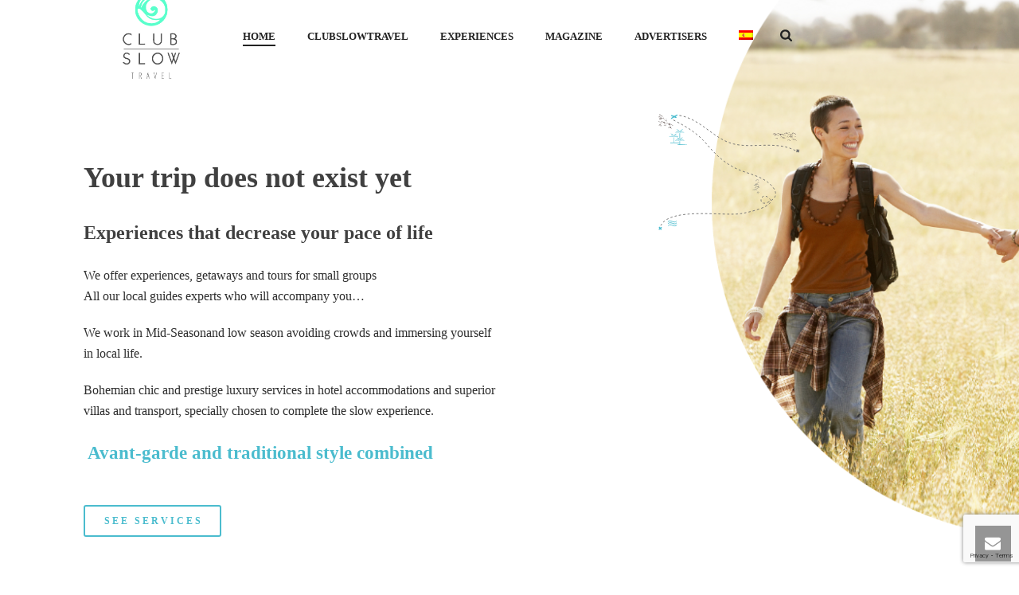

--- FILE ---
content_type: text/html; charset=UTF-8
request_url: https://clubslowtravel.com/en/
body_size: 26327
content:
<!DOCTYPE html>
<html dir="ltr" lang="en-US" prefix="og: https://ogp.me/ns#" >
<head>
		<meta charset="UTF-8" /><meta name="viewport" content="width=device-width, initial-scale=1.0, minimum-scale=1.0, maximum-scale=1.0, user-scalable=0" /><meta http-equiv="X-UA-Compatible" content="IE=edge,chrome=1" /><meta name="format-detection" content="telephone=no"><title>Home | clubslowtravel.com</title>
<script type="text/javascript">var ajaxurl = "https://clubslowtravel.com/wp-admin/admin-ajax.php";</script><link rel="alternate" hreflang="en" href="https://clubslowtravel.com/en/" />
<link rel="alternate" hreflang="es" href="https://clubslowtravel.com/" />
<link rel="alternate" hreflang="x-default" href="https://clubslowtravel.com/" />

		<!-- All in One SEO 4.6.6 - aioseo.com -->
		<meta name="robots" content="max-snippet:-1, max-image-preview:large, max-video-preview:-1" />
		<meta name="google-site-verification" content="6cceIkd578vuyySBee5Sw79yug9BC_IevJFHpg01cUs" />
		<link rel="canonical" href="https://clubslowtravel.com/en/" />
		<meta name="generator" content="All in One SEO (AIOSEO) 4.6.6" />
		<meta property="og:locale" content="en_US" />
		<meta property="og:site_name" content="Club Slow Travel | Slow Lifestyle in Spain" />
		<meta property="og:type" content="article" />
		<meta property="og:title" content="Home | clubslowtravel.com" />
		<meta property="og:url" content="https://clubslowtravel.com/en/" />
		<meta property="og:image" content="https://clubslowtravel.com/wp-content/uploads/club-slow-travel_19_72ppp.jpg" />
		<meta property="og:image:secure_url" content="https://clubslowtravel.com/wp-content/uploads/club-slow-travel_19_72ppp.jpg" />
		<meta property="og:image:width" content="701" />
		<meta property="og:image:height" content="501" />
		<meta property="article:published_time" content="2019-11-05T11:08:29+00:00" />
		<meta property="article:modified_time" content="2024-02-14T15:01:44+00:00" />
		<meta property="article:publisher" content="https://facebook.com/clubslowtravel" />
		<meta name="twitter:card" content="summary" />
		<meta name="twitter:site" content="@clubslowtravel" />
		<meta name="twitter:title" content="Home | clubslowtravel.com" />
		<meta name="twitter:creator" content="@clubslowtravel" />
		<meta name="twitter:image" content="https://clubslowtravel.com/wp-content/uploads/club-slow-travel_19_72ppp.jpg" />
		<script type="application/ld+json" class="aioseo-schema">
			{"@context":"https:\/\/schema.org","@graph":[{"@type":"BreadcrumbList","@id":"https:\/\/clubslowtravel.com\/en\/#breadcrumblist","itemListElement":[{"@type":"ListItem","@id":"https:\/\/clubslowtravel.com\/en\/#listItem","position":1,"name":"Home"}]},{"@type":"Organization","@id":"https:\/\/clubslowtravel.com\/en\/#organization","name":"CLUBSLOWTRAVEL","description":"Slow Lifestyle in Spain","url":"https:\/\/clubslowtravel.com\/en\/","logo":{"@type":"ImageObject","url":"https:\/\/clubslowtravel.com\/wp-content\/uploads\/20221129_133023_0000-1.png","@id":"https:\/\/clubslowtravel.com\/en\/#organizationLogo","width":300,"height":300},"image":{"@id":"https:\/\/clubslowtravel.com\/en\/#organizationLogo"},"sameAs":["https:\/\/facebook.com\/clubslowtravel","https:\/\/x.com\/clubslowtravel","https:\/\/instagram.com\/clubslowtravel","https:\/\/pinterest.com\/clubslowtravel","https:\/\/youtube.com\/clubslowtravel","https:\/\/linkedin.com\/in\/clubslowtravel"]},{"@type":"WebPage","@id":"https:\/\/clubslowtravel.com\/en\/#webpage","url":"https:\/\/clubslowtravel.com\/en\/","name":"Home | clubslowtravel.com","inLanguage":"en-US","isPartOf":{"@id":"https:\/\/clubslowtravel.com\/en\/#website"},"breadcrumb":{"@id":"https:\/\/clubslowtravel.com\/en\/#breadcrumblist"},"datePublished":"2019-11-05T12:08:29+01:00","dateModified":"2024-02-14T16:01:44+01:00"},{"@type":"WebSite","@id":"https:\/\/clubslowtravel.com\/en\/#website","url":"https:\/\/clubslowtravel.com\/en\/","name":"Club Slow Travel","description":"Slow Lifestyle in Spain","inLanguage":"en-US","publisher":{"@id":"https:\/\/clubslowtravel.com\/en\/#organization"},"potentialAction":{"@type":"SearchAction","target":{"@type":"EntryPoint","urlTemplate":"https:\/\/clubslowtravel.com\/en\/?s={search_term_string}"},"query-input":"required name=search_term_string"}}]}
		</script>
		<!-- All in One SEO -->


		<style id="critical-path-css" type="text/css">
			body,html{width:100%;height:100%;margin:0;padding:0}.page-preloader{top:0;left:0;z-index:999;position:fixed;height:100%;width:100%;text-align:center}.preloader-preview-area{-webkit-animation-delay:-.2s;animation-delay:-.2s;top:50%;-webkit-transform:translateY(100%);-ms-transform:translateY(100%);transform:translateY(100%);margin-top:10px;max-height:calc(50% - 20px);opacity:1;width:100%;text-align:center;position:absolute}.preloader-logo{max-width:90%;top:50%;-webkit-transform:translateY(-100%);-ms-transform:translateY(-100%);transform:translateY(-100%);margin:-10px auto 0 auto;max-height:calc(50% - 20px);opacity:1;position:relative}.ball-pulse>div{width:15px;height:15px;border-radius:100%;margin:2px;-webkit-animation-fill-mode:both;animation-fill-mode:both;display:inline-block;-webkit-animation:ball-pulse .75s infinite cubic-bezier(.2,.68,.18,1.08);animation:ball-pulse .75s infinite cubic-bezier(.2,.68,.18,1.08)}.ball-pulse>div:nth-child(1){-webkit-animation-delay:-.36s;animation-delay:-.36s}.ball-pulse>div:nth-child(2){-webkit-animation-delay:-.24s;animation-delay:-.24s}.ball-pulse>div:nth-child(3){-webkit-animation-delay:-.12s;animation-delay:-.12s}@-webkit-keyframes ball-pulse{0%{-webkit-transform:scale(1);transform:scale(1);opacity:1}45%{-webkit-transform:scale(.1);transform:scale(.1);opacity:.7}80%{-webkit-transform:scale(1);transform:scale(1);opacity:1}}@keyframes ball-pulse{0%{-webkit-transform:scale(1);transform:scale(1);opacity:1}45%{-webkit-transform:scale(.1);transform:scale(.1);opacity:.7}80%{-webkit-transform:scale(1);transform:scale(1);opacity:1}}.ball-clip-rotate-pulse{position:relative;-webkit-transform:translateY(-15px) translateX(-10px);-ms-transform:translateY(-15px) translateX(-10px);transform:translateY(-15px) translateX(-10px);display:inline-block}.ball-clip-rotate-pulse>div{-webkit-animation-fill-mode:both;animation-fill-mode:both;position:absolute;top:0;left:0;border-radius:100%}.ball-clip-rotate-pulse>div:first-child{height:36px;width:36px;top:7px;left:-7px;-webkit-animation:ball-clip-rotate-pulse-scale 1s 0s cubic-bezier(.09,.57,.49,.9) infinite;animation:ball-clip-rotate-pulse-scale 1s 0s cubic-bezier(.09,.57,.49,.9) infinite}.ball-clip-rotate-pulse>div:last-child{position:absolute;width:50px;height:50px;left:-16px;top:-2px;background:0 0;border:2px solid;-webkit-animation:ball-clip-rotate-pulse-rotate 1s 0s cubic-bezier(.09,.57,.49,.9) infinite;animation:ball-clip-rotate-pulse-rotate 1s 0s cubic-bezier(.09,.57,.49,.9) infinite;-webkit-animation-duration:1s;animation-duration:1s}@-webkit-keyframes ball-clip-rotate-pulse-rotate{0%{-webkit-transform:rotate(0) scale(1);transform:rotate(0) scale(1)}50%{-webkit-transform:rotate(180deg) scale(.6);transform:rotate(180deg) scale(.6)}100%{-webkit-transform:rotate(360deg) scale(1);transform:rotate(360deg) scale(1)}}@keyframes ball-clip-rotate-pulse-rotate{0%{-webkit-transform:rotate(0) scale(1);transform:rotate(0) scale(1)}50%{-webkit-transform:rotate(180deg) scale(.6);transform:rotate(180deg) scale(.6)}100%{-webkit-transform:rotate(360deg) scale(1);transform:rotate(360deg) scale(1)}}@-webkit-keyframes ball-clip-rotate-pulse-scale{30%{-webkit-transform:scale(.3);transform:scale(.3)}100%{-webkit-transform:scale(1);transform:scale(1)}}@keyframes ball-clip-rotate-pulse-scale{30%{-webkit-transform:scale(.3);transform:scale(.3)}100%{-webkit-transform:scale(1);transform:scale(1)}}@-webkit-keyframes square-spin{25%{-webkit-transform:perspective(100px) rotateX(180deg) rotateY(0);transform:perspective(100px) rotateX(180deg) rotateY(0)}50%{-webkit-transform:perspective(100px) rotateX(180deg) rotateY(180deg);transform:perspective(100px) rotateX(180deg) rotateY(180deg)}75%{-webkit-transform:perspective(100px) rotateX(0) rotateY(180deg);transform:perspective(100px) rotateX(0) rotateY(180deg)}100%{-webkit-transform:perspective(100px) rotateX(0) rotateY(0);transform:perspective(100px) rotateX(0) rotateY(0)}}@keyframes square-spin{25%{-webkit-transform:perspective(100px) rotateX(180deg) rotateY(0);transform:perspective(100px) rotateX(180deg) rotateY(0)}50%{-webkit-transform:perspective(100px) rotateX(180deg) rotateY(180deg);transform:perspective(100px) rotateX(180deg) rotateY(180deg)}75%{-webkit-transform:perspective(100px) rotateX(0) rotateY(180deg);transform:perspective(100px) rotateX(0) rotateY(180deg)}100%{-webkit-transform:perspective(100px) rotateX(0) rotateY(0);transform:perspective(100px) rotateX(0) rotateY(0)}}.square-spin{display:inline-block}.square-spin>div{-webkit-animation-fill-mode:both;animation-fill-mode:both;width:50px;height:50px;-webkit-animation:square-spin 3s 0s cubic-bezier(.09,.57,.49,.9) infinite;animation:square-spin 3s 0s cubic-bezier(.09,.57,.49,.9) infinite}.cube-transition{position:relative;-webkit-transform:translate(-25px,-25px);-ms-transform:translate(-25px,-25px);transform:translate(-25px,-25px);display:inline-block}.cube-transition>div{-webkit-animation-fill-mode:both;animation-fill-mode:both;width:15px;height:15px;position:absolute;top:-5px;left:-5px;-webkit-animation:cube-transition 1.6s 0s infinite ease-in-out;animation:cube-transition 1.6s 0s infinite ease-in-out}.cube-transition>div:last-child{-webkit-animation-delay:-.8s;animation-delay:-.8s}@-webkit-keyframes cube-transition{25%{-webkit-transform:translateX(50px) scale(.5) rotate(-90deg);transform:translateX(50px) scale(.5) rotate(-90deg)}50%{-webkit-transform:translate(50px,50px) rotate(-180deg);transform:translate(50px,50px) rotate(-180deg)}75%{-webkit-transform:translateY(50px) scale(.5) rotate(-270deg);transform:translateY(50px) scale(.5) rotate(-270deg)}100%{-webkit-transform:rotate(-360deg);transform:rotate(-360deg)}}@keyframes cube-transition{25%{-webkit-transform:translateX(50px) scale(.5) rotate(-90deg);transform:translateX(50px) scale(.5) rotate(-90deg)}50%{-webkit-transform:translate(50px,50px) rotate(-180deg);transform:translate(50px,50px) rotate(-180deg)}75%{-webkit-transform:translateY(50px) scale(.5) rotate(-270deg);transform:translateY(50px) scale(.5) rotate(-270deg)}100%{-webkit-transform:rotate(-360deg);transform:rotate(-360deg)}}.ball-scale>div{border-radius:100%;margin:2px;-webkit-animation-fill-mode:both;animation-fill-mode:both;display:inline-block;height:60px;width:60px;-webkit-animation:ball-scale 1s 0s ease-in-out infinite;animation:ball-scale 1s 0s ease-in-out infinite}@-webkit-keyframes ball-scale{0%{-webkit-transform:scale(0);transform:scale(0)}100%{-webkit-transform:scale(1);transform:scale(1);opacity:0}}@keyframes ball-scale{0%{-webkit-transform:scale(0);transform:scale(0)}100%{-webkit-transform:scale(1);transform:scale(1);opacity:0}}.line-scale>div{-webkit-animation-fill-mode:both;animation-fill-mode:both;display:inline-block;width:5px;height:50px;border-radius:2px;margin:2px}.line-scale>div:nth-child(1){-webkit-animation:line-scale 1s -.5s infinite cubic-bezier(.2,.68,.18,1.08);animation:line-scale 1s -.5s infinite cubic-bezier(.2,.68,.18,1.08)}.line-scale>div:nth-child(2){-webkit-animation:line-scale 1s -.4s infinite cubic-bezier(.2,.68,.18,1.08);animation:line-scale 1s -.4s infinite cubic-bezier(.2,.68,.18,1.08)}.line-scale>div:nth-child(3){-webkit-animation:line-scale 1s -.3s infinite cubic-bezier(.2,.68,.18,1.08);animation:line-scale 1s -.3s infinite cubic-bezier(.2,.68,.18,1.08)}.line-scale>div:nth-child(4){-webkit-animation:line-scale 1s -.2s infinite cubic-bezier(.2,.68,.18,1.08);animation:line-scale 1s -.2s infinite cubic-bezier(.2,.68,.18,1.08)}.line-scale>div:nth-child(5){-webkit-animation:line-scale 1s -.1s infinite cubic-bezier(.2,.68,.18,1.08);animation:line-scale 1s -.1s infinite cubic-bezier(.2,.68,.18,1.08)}@-webkit-keyframes line-scale{0%{-webkit-transform:scaley(1);transform:scaley(1)}50%{-webkit-transform:scaley(.4);transform:scaley(.4)}100%{-webkit-transform:scaley(1);transform:scaley(1)}}@keyframes line-scale{0%{-webkit-transform:scaley(1);transform:scaley(1)}50%{-webkit-transform:scaley(.4);transform:scaley(.4)}100%{-webkit-transform:scaley(1);transform:scaley(1)}}.ball-scale-multiple{position:relative;-webkit-transform:translateY(30px);-ms-transform:translateY(30px);transform:translateY(30px);display:inline-block}.ball-scale-multiple>div{border-radius:100%;-webkit-animation-fill-mode:both;animation-fill-mode:both;margin:2px;position:absolute;left:-30px;top:0;opacity:0;margin:0;width:50px;height:50px;-webkit-animation:ball-scale-multiple 1s 0s linear infinite;animation:ball-scale-multiple 1s 0s linear infinite}.ball-scale-multiple>div:nth-child(2){-webkit-animation-delay:-.2s;animation-delay:-.2s}.ball-scale-multiple>div:nth-child(3){-webkit-animation-delay:-.2s;animation-delay:-.2s}@-webkit-keyframes ball-scale-multiple{0%{-webkit-transform:scale(0);transform:scale(0);opacity:0}5%{opacity:1}100%{-webkit-transform:scale(1);transform:scale(1);opacity:0}}@keyframes ball-scale-multiple{0%{-webkit-transform:scale(0);transform:scale(0);opacity:0}5%{opacity:1}100%{-webkit-transform:scale(1);transform:scale(1);opacity:0}}.ball-pulse-sync{display:inline-block}.ball-pulse-sync>div{width:15px;height:15px;border-radius:100%;margin:2px;-webkit-animation-fill-mode:both;animation-fill-mode:both;display:inline-block}.ball-pulse-sync>div:nth-child(1){-webkit-animation:ball-pulse-sync .6s -.21s infinite ease-in-out;animation:ball-pulse-sync .6s -.21s infinite ease-in-out}.ball-pulse-sync>div:nth-child(2){-webkit-animation:ball-pulse-sync .6s -.14s infinite ease-in-out;animation:ball-pulse-sync .6s -.14s infinite ease-in-out}.ball-pulse-sync>div:nth-child(3){-webkit-animation:ball-pulse-sync .6s -70ms infinite ease-in-out;animation:ball-pulse-sync .6s -70ms infinite ease-in-out}@-webkit-keyframes ball-pulse-sync{33%{-webkit-transform:translateY(10px);transform:translateY(10px)}66%{-webkit-transform:translateY(-10px);transform:translateY(-10px)}100%{-webkit-transform:translateY(0);transform:translateY(0)}}@keyframes ball-pulse-sync{33%{-webkit-transform:translateY(10px);transform:translateY(10px)}66%{-webkit-transform:translateY(-10px);transform:translateY(-10px)}100%{-webkit-transform:translateY(0);transform:translateY(0)}}.transparent-circle{display:inline-block;border-top:.5em solid rgba(255,255,255,.2);border-right:.5em solid rgba(255,255,255,.2);border-bottom:.5em solid rgba(255,255,255,.2);border-left:.5em solid #fff;-webkit-transform:translateZ(0);transform:translateZ(0);-webkit-animation:transparent-circle 1.1s infinite linear;animation:transparent-circle 1.1s infinite linear;width:50px;height:50px;border-radius:50%}.transparent-circle:after{border-radius:50%;width:10em;height:10em}@-webkit-keyframes transparent-circle{0%{-webkit-transform:rotate(0);transform:rotate(0)}100%{-webkit-transform:rotate(360deg);transform:rotate(360deg)}}@keyframes transparent-circle{0%{-webkit-transform:rotate(0);transform:rotate(0)}100%{-webkit-transform:rotate(360deg);transform:rotate(360deg)}}.ball-spin-fade-loader{position:relative;top:-10px;left:-10px;display:inline-block}.ball-spin-fade-loader>div{width:15px;height:15px;border-radius:100%;margin:2px;-webkit-animation-fill-mode:both;animation-fill-mode:both;position:absolute;-webkit-animation:ball-spin-fade-loader 1s infinite linear;animation:ball-spin-fade-loader 1s infinite linear}.ball-spin-fade-loader>div:nth-child(1){top:25px;left:0;animation-delay:-.84s;-webkit-animation-delay:-.84s}.ball-spin-fade-loader>div:nth-child(2){top:17.05px;left:17.05px;animation-delay:-.72s;-webkit-animation-delay:-.72s}.ball-spin-fade-loader>div:nth-child(3){top:0;left:25px;animation-delay:-.6s;-webkit-animation-delay:-.6s}.ball-spin-fade-loader>div:nth-child(4){top:-17.05px;left:17.05px;animation-delay:-.48s;-webkit-animation-delay:-.48s}.ball-spin-fade-loader>div:nth-child(5){top:-25px;left:0;animation-delay:-.36s;-webkit-animation-delay:-.36s}.ball-spin-fade-loader>div:nth-child(6){top:-17.05px;left:-17.05px;animation-delay:-.24s;-webkit-animation-delay:-.24s}.ball-spin-fade-loader>div:nth-child(7){top:0;left:-25px;animation-delay:-.12s;-webkit-animation-delay:-.12s}.ball-spin-fade-loader>div:nth-child(8){top:17.05px;left:-17.05px;animation-delay:0s;-webkit-animation-delay:0s}@-webkit-keyframes ball-spin-fade-loader{50%{opacity:.3;-webkit-transform:scale(.4);transform:scale(.4)}100%{opacity:1;-webkit-transform:scale(1);transform:scale(1)}}@keyframes ball-spin-fade-loader{50%{opacity:.3;-webkit-transform:scale(.4);transform:scale(.4)}100%{opacity:1;-webkit-transform:scale(1);transform:scale(1)}}		</style>

		<link rel='dns-prefetch' href='//static.addtoany.com' />
<link rel="alternate" type="application/rss+xml" title="Club Slow Travel &raquo; Feed" href="https://clubslowtravel.com/en/feed/" />
<link rel="alternate" type="application/rss+xml" title="Club Slow Travel &raquo; Comments Feed" href="https://clubslowtravel.com/en/comments/feed/" />

<link rel="shortcut icon" href="https://clubslowtravel.com/wp-content/uploads/club-slow-travel_19_72ppp.jpg"  />
<script type="text/javascript">window.abb = {};php = {};window.PHP = {};PHP.ajax = "https://clubslowtravel.com/wp-admin/admin-ajax.php";PHP.wp_p_id = "581";var mk_header_parallax, mk_banner_parallax, mk_page_parallax, mk_footer_parallax, mk_body_parallax;var mk_images_dir = "https://clubslowtravel.com/wp-content/themes/jupiter/assets/images",mk_theme_js_path = "https://clubslowtravel.com/wp-content/themes/jupiter/assets/js",mk_theme_dir = "https://clubslowtravel.com/wp-content/themes/jupiter",mk_captcha_placeholder = "Enter Captcha",mk_captcha_invalid_txt = "Invalid. Try again.",mk_captcha_correct_txt = "Captcha correct.",mk_responsive_nav_width = 1140,mk_vertical_header_back = "Back",mk_vertical_header_anim = "1",mk_check_rtl = true,mk_grid_width = 1140,mk_ajax_search_option = "fullscreen_search",mk_preloader_bg_color = "#fff",mk_accent_color = "#4bbcce",mk_go_to_top =  "false",mk_smooth_scroll =  "false",mk_preloader_bar_color = "#4bbcce",mk_preloader_logo = "";var mk_header_parallax = false,mk_banner_parallax = false,mk_footer_parallax = false,mk_body_parallax = false,mk_no_more_posts = "No More Posts",mk_typekit_id   = "",mk_google_fonts = [],mk_global_lazyload = true;</script>		<!-- This site uses the Google Analytics by MonsterInsights plugin v8.26.0 - Using Analytics tracking - https://www.monsterinsights.com/ -->
		<!-- Note: MonsterInsights is not currently configured on this site. The site owner needs to authenticate with Google Analytics in the MonsterInsights settings panel. -->
					<!-- No tracking code set -->
				<!-- / Google Analytics by MonsterInsights -->
		<link rel='stylesheet' id='acy_front_messages_css-css' href='https://clubslowtravel.com/wp-content/plugins/acymailing/media/css/front/messages.min.css?v=1729613589&#038;ver=6.2.2' type='text/css' media='all' />
<link rel='stylesheet' id='wp-block-library-css' href='https://clubslowtravel.com/wp-includes/css/dist/block-library/style.min.css?ver=6.2.2' type='text/css' media='all' />
<link rel='stylesheet' id='classic-theme-styles-css' href='https://clubslowtravel.com/wp-includes/css/classic-themes.min.css?ver=6.2.2' type='text/css' media='all' />
<style id='global-styles-inline-css' type='text/css'>
body{--wp--preset--color--black: #000000;--wp--preset--color--cyan-bluish-gray: #abb8c3;--wp--preset--color--white: #ffffff;--wp--preset--color--pale-pink: #f78da7;--wp--preset--color--vivid-red: #cf2e2e;--wp--preset--color--luminous-vivid-orange: #ff6900;--wp--preset--color--luminous-vivid-amber: #fcb900;--wp--preset--color--light-green-cyan: #7bdcb5;--wp--preset--color--vivid-green-cyan: #00d084;--wp--preset--color--pale-cyan-blue: #8ed1fc;--wp--preset--color--vivid-cyan-blue: #0693e3;--wp--preset--color--vivid-purple: #9b51e0;--wp--preset--gradient--vivid-cyan-blue-to-vivid-purple: linear-gradient(135deg,rgba(6,147,227,1) 0%,rgb(155,81,224) 100%);--wp--preset--gradient--light-green-cyan-to-vivid-green-cyan: linear-gradient(135deg,rgb(122,220,180) 0%,rgb(0,208,130) 100%);--wp--preset--gradient--luminous-vivid-amber-to-luminous-vivid-orange: linear-gradient(135deg,rgba(252,185,0,1) 0%,rgba(255,105,0,1) 100%);--wp--preset--gradient--luminous-vivid-orange-to-vivid-red: linear-gradient(135deg,rgba(255,105,0,1) 0%,rgb(207,46,46) 100%);--wp--preset--gradient--very-light-gray-to-cyan-bluish-gray: linear-gradient(135deg,rgb(238,238,238) 0%,rgb(169,184,195) 100%);--wp--preset--gradient--cool-to-warm-spectrum: linear-gradient(135deg,rgb(74,234,220) 0%,rgb(151,120,209) 20%,rgb(207,42,186) 40%,rgb(238,44,130) 60%,rgb(251,105,98) 80%,rgb(254,248,76) 100%);--wp--preset--gradient--blush-light-purple: linear-gradient(135deg,rgb(255,206,236) 0%,rgb(152,150,240) 100%);--wp--preset--gradient--blush-bordeaux: linear-gradient(135deg,rgb(254,205,165) 0%,rgb(254,45,45) 50%,rgb(107,0,62) 100%);--wp--preset--gradient--luminous-dusk: linear-gradient(135deg,rgb(255,203,112) 0%,rgb(199,81,192) 50%,rgb(65,88,208) 100%);--wp--preset--gradient--pale-ocean: linear-gradient(135deg,rgb(255,245,203) 0%,rgb(182,227,212) 50%,rgb(51,167,181) 100%);--wp--preset--gradient--electric-grass: linear-gradient(135deg,rgb(202,248,128) 0%,rgb(113,206,126) 100%);--wp--preset--gradient--midnight: linear-gradient(135deg,rgb(2,3,129) 0%,rgb(40,116,252) 100%);--wp--preset--duotone--dark-grayscale: url('#wp-duotone-dark-grayscale');--wp--preset--duotone--grayscale: url('#wp-duotone-grayscale');--wp--preset--duotone--purple-yellow: url('#wp-duotone-purple-yellow');--wp--preset--duotone--blue-red: url('#wp-duotone-blue-red');--wp--preset--duotone--midnight: url('#wp-duotone-midnight');--wp--preset--duotone--magenta-yellow: url('#wp-duotone-magenta-yellow');--wp--preset--duotone--purple-green: url('#wp-duotone-purple-green');--wp--preset--duotone--blue-orange: url('#wp-duotone-blue-orange');--wp--preset--font-size--small: 13px;--wp--preset--font-size--medium: 20px;--wp--preset--font-size--large: 36px;--wp--preset--font-size--x-large: 42px;--wp--preset--spacing--20: 0.44rem;--wp--preset--spacing--30: 0.67rem;--wp--preset--spacing--40: 1rem;--wp--preset--spacing--50: 1.5rem;--wp--preset--spacing--60: 2.25rem;--wp--preset--spacing--70: 3.38rem;--wp--preset--spacing--80: 5.06rem;--wp--preset--shadow--natural: 6px 6px 9px rgba(0, 0, 0, 0.2);--wp--preset--shadow--deep: 12px 12px 50px rgba(0, 0, 0, 0.4);--wp--preset--shadow--sharp: 6px 6px 0px rgba(0, 0, 0, 0.2);--wp--preset--shadow--outlined: 6px 6px 0px -3px rgba(255, 255, 255, 1), 6px 6px rgba(0, 0, 0, 1);--wp--preset--shadow--crisp: 6px 6px 0px rgba(0, 0, 0, 1);}:where(.is-layout-flex){gap: 0.5em;}body .is-layout-flow > .alignleft{float: left;margin-inline-start: 0;margin-inline-end: 2em;}body .is-layout-flow > .alignright{float: right;margin-inline-start: 2em;margin-inline-end: 0;}body .is-layout-flow > .aligncenter{margin-left: auto !important;margin-right: auto !important;}body .is-layout-constrained > .alignleft{float: left;margin-inline-start: 0;margin-inline-end: 2em;}body .is-layout-constrained > .alignright{float: right;margin-inline-start: 2em;margin-inline-end: 0;}body .is-layout-constrained > .aligncenter{margin-left: auto !important;margin-right: auto !important;}body .is-layout-constrained > :where(:not(.alignleft):not(.alignright):not(.alignfull)){max-width: var(--wp--style--global--content-size);margin-left: auto !important;margin-right: auto !important;}body .is-layout-constrained > .alignwide{max-width: var(--wp--style--global--wide-size);}body .is-layout-flex{display: flex;}body .is-layout-flex{flex-wrap: wrap;align-items: center;}body .is-layout-flex > *{margin: 0;}:where(.wp-block-columns.is-layout-flex){gap: 2em;}.has-black-color{color: var(--wp--preset--color--black) !important;}.has-cyan-bluish-gray-color{color: var(--wp--preset--color--cyan-bluish-gray) !important;}.has-white-color{color: var(--wp--preset--color--white) !important;}.has-pale-pink-color{color: var(--wp--preset--color--pale-pink) !important;}.has-vivid-red-color{color: var(--wp--preset--color--vivid-red) !important;}.has-luminous-vivid-orange-color{color: var(--wp--preset--color--luminous-vivid-orange) !important;}.has-luminous-vivid-amber-color{color: var(--wp--preset--color--luminous-vivid-amber) !important;}.has-light-green-cyan-color{color: var(--wp--preset--color--light-green-cyan) !important;}.has-vivid-green-cyan-color{color: var(--wp--preset--color--vivid-green-cyan) !important;}.has-pale-cyan-blue-color{color: var(--wp--preset--color--pale-cyan-blue) !important;}.has-vivid-cyan-blue-color{color: var(--wp--preset--color--vivid-cyan-blue) !important;}.has-vivid-purple-color{color: var(--wp--preset--color--vivid-purple) !important;}.has-black-background-color{background-color: var(--wp--preset--color--black) !important;}.has-cyan-bluish-gray-background-color{background-color: var(--wp--preset--color--cyan-bluish-gray) !important;}.has-white-background-color{background-color: var(--wp--preset--color--white) !important;}.has-pale-pink-background-color{background-color: var(--wp--preset--color--pale-pink) !important;}.has-vivid-red-background-color{background-color: var(--wp--preset--color--vivid-red) !important;}.has-luminous-vivid-orange-background-color{background-color: var(--wp--preset--color--luminous-vivid-orange) !important;}.has-luminous-vivid-amber-background-color{background-color: var(--wp--preset--color--luminous-vivid-amber) !important;}.has-light-green-cyan-background-color{background-color: var(--wp--preset--color--light-green-cyan) !important;}.has-vivid-green-cyan-background-color{background-color: var(--wp--preset--color--vivid-green-cyan) !important;}.has-pale-cyan-blue-background-color{background-color: var(--wp--preset--color--pale-cyan-blue) !important;}.has-vivid-cyan-blue-background-color{background-color: var(--wp--preset--color--vivid-cyan-blue) !important;}.has-vivid-purple-background-color{background-color: var(--wp--preset--color--vivid-purple) !important;}.has-black-border-color{border-color: var(--wp--preset--color--black) !important;}.has-cyan-bluish-gray-border-color{border-color: var(--wp--preset--color--cyan-bluish-gray) !important;}.has-white-border-color{border-color: var(--wp--preset--color--white) !important;}.has-pale-pink-border-color{border-color: var(--wp--preset--color--pale-pink) !important;}.has-vivid-red-border-color{border-color: var(--wp--preset--color--vivid-red) !important;}.has-luminous-vivid-orange-border-color{border-color: var(--wp--preset--color--luminous-vivid-orange) !important;}.has-luminous-vivid-amber-border-color{border-color: var(--wp--preset--color--luminous-vivid-amber) !important;}.has-light-green-cyan-border-color{border-color: var(--wp--preset--color--light-green-cyan) !important;}.has-vivid-green-cyan-border-color{border-color: var(--wp--preset--color--vivid-green-cyan) !important;}.has-pale-cyan-blue-border-color{border-color: var(--wp--preset--color--pale-cyan-blue) !important;}.has-vivid-cyan-blue-border-color{border-color: var(--wp--preset--color--vivid-cyan-blue) !important;}.has-vivid-purple-border-color{border-color: var(--wp--preset--color--vivid-purple) !important;}.has-vivid-cyan-blue-to-vivid-purple-gradient-background{background: var(--wp--preset--gradient--vivid-cyan-blue-to-vivid-purple) !important;}.has-light-green-cyan-to-vivid-green-cyan-gradient-background{background: var(--wp--preset--gradient--light-green-cyan-to-vivid-green-cyan) !important;}.has-luminous-vivid-amber-to-luminous-vivid-orange-gradient-background{background: var(--wp--preset--gradient--luminous-vivid-amber-to-luminous-vivid-orange) !important;}.has-luminous-vivid-orange-to-vivid-red-gradient-background{background: var(--wp--preset--gradient--luminous-vivid-orange-to-vivid-red) !important;}.has-very-light-gray-to-cyan-bluish-gray-gradient-background{background: var(--wp--preset--gradient--very-light-gray-to-cyan-bluish-gray) !important;}.has-cool-to-warm-spectrum-gradient-background{background: var(--wp--preset--gradient--cool-to-warm-spectrum) !important;}.has-blush-light-purple-gradient-background{background: var(--wp--preset--gradient--blush-light-purple) !important;}.has-blush-bordeaux-gradient-background{background: var(--wp--preset--gradient--blush-bordeaux) !important;}.has-luminous-dusk-gradient-background{background: var(--wp--preset--gradient--luminous-dusk) !important;}.has-pale-ocean-gradient-background{background: var(--wp--preset--gradient--pale-ocean) !important;}.has-electric-grass-gradient-background{background: var(--wp--preset--gradient--electric-grass) !important;}.has-midnight-gradient-background{background: var(--wp--preset--gradient--midnight) !important;}.has-small-font-size{font-size: var(--wp--preset--font-size--small) !important;}.has-medium-font-size{font-size: var(--wp--preset--font-size--medium) !important;}.has-large-font-size{font-size: var(--wp--preset--font-size--large) !important;}.has-x-large-font-size{font-size: var(--wp--preset--font-size--x-large) !important;}
.wp-block-navigation a:where(:not(.wp-element-button)){color: inherit;}
:where(.wp-block-columns.is-layout-flex){gap: 2em;}
.wp-block-pullquote{font-size: 1.5em;line-height: 1.6;}
</style>
<link rel='stylesheet' id='titan-adminbar-styles-css' href='https://clubslowtravel.com/wp-content/plugins/anti-spam/assets/css/admin-bar.css?ver=7.3.5' type='text/css' media='all' />
<link rel='stylesheet' id='contact-form-7-css' href='https://clubslowtravel.com/wp-content/plugins/contact-form-7/includes/css/styles.css?ver=5.8.7' type='text/css' media='all' />
<link rel='stylesheet' id='wpml-menu-item-0-css' href='https://clubslowtravel.com/wp-content/plugins/sitepress-multilingual-cms/templates/language-switchers/menu-item/style.min.css?ver=1' type='text/css' media='all' />
<link rel='stylesheet' id='theme-styles-css' href='https://clubslowtravel.com/wp-content/themes/jupiter/assets/stylesheet/min/full-styles.6.1.6.css?ver=1571062510' type='text/css' media='all' />
<style id='theme-styles-inline-css' type='text/css'>
body { background-color:#fff; } .hb-custom-header #mk-page-introduce, .mk-header { background-color:#f7f7f7; } .hb-custom-header > div, .mk-header-bg { background-color:#fff; } .mk-classic-nav-bg { background-color:#fff; } .master-holder-bg { background-color:#fff; } #mk-footer { background-color:#3d4045; } #mk-boxed-layout { -webkit-box-shadow:0 0 0px rgba(0, 0, 0, 0); -moz-box-shadow:0 0 0px rgba(0, 0, 0, 0); box-shadow:0 0 0px rgba(0, 0, 0, 0); } .mk-news-tab .mk-tabs-tabs .is-active a, .mk-fancy-title.pattern-style span, .mk-fancy-title.pattern-style.color-gradient span:after, .page-bg-color { background-color:#fff; } .page-title { font-size:20px; color:; text-transform:uppercase; font-weight:400; letter-spacing:2px; } .page-subtitle { font-size:14px; line-height:100%; color:; font-size:14px; text-transform:none; } @font-face { font-family:'star'; src:url('https://clubslowtravel.com/wp-content/themes/jupiter/assets/stylesheet/fonts/star/font.eot'); src:url('https://clubslowtravel.com/wp-content/themes/jupiter/assets/stylesheet/fonts/star/font.eot?#iefix') format('embedded-opentype'), url('https://clubslowtravel.com/wp-content/themes/jupiter/assets/stylesheet/fonts/star/font.woff') format('woff'), url('https://clubslowtravel.com/wp-content/themes/jupiter/assets/stylesheet/fonts/star/font.ttf') format('truetype'), url('https://clubslowtravel.com/wp-content/themes/jupiter/assets/stylesheet/fonts/star/font.svg#star') format('svg'); font-weight:normal; font-style:normal; } @font-face { font-family:'WooCommerce'; src:url('https://clubslowtravel.com/wp-content/themes/jupiter/assets/stylesheet/fonts/woocommerce/font.eot'); src:url('https://clubslowtravel.com/wp-content/themes/jupiter/assets/stylesheet/fonts/woocommerce/font.eot?#iefix') format('embedded-opentype'), url('https://clubslowtravel.com/wp-content/themes/jupiter/assets/stylesheet/fonts/woocommerce/font.woff') format('woff'), url('https://clubslowtravel.com/wp-content/themes/jupiter/assets/stylesheet/fonts/woocommerce/font.ttf') format('truetype'), url('https://clubslowtravel.com/wp-content/themes/jupiter/assets/stylesheet/fonts/woocommerce/font.svg#WooCommerce') format('svg'); font-weight:normal; font-style:normal; }
</style>
<link rel='stylesheet' id='mkhb-render-css' href='https://clubslowtravel.com/wp-content/themes/jupiter/header-builder/includes/assets/css/mkhb-render.css?ver=6.1.6' type='text/css' media='all' />
<link rel='stylesheet' id='mkhb-row-css' href='https://clubslowtravel.com/wp-content/themes/jupiter/header-builder/includes/assets/css/mkhb-row.css?ver=6.1.6' type='text/css' media='all' />
<link rel='stylesheet' id='mkhb-column-css' href='https://clubslowtravel.com/wp-content/themes/jupiter/header-builder/includes/assets/css/mkhb-column.css?ver=6.1.6' type='text/css' media='all' />
<link rel='stylesheet' id='js_composer_front-css' href='https://clubslowtravel.com/wp-content/plugins/js_composer_theme/assets/css/js_composer.min.css?ver=5.5.2' type='text/css' media='all' />
<link rel='stylesheet' id='theme-options-css' href='https://clubslowtravel.com/wp-content/uploads/mk_assets/theme-options-production-1713950236_en.css?ver=1713949602' type='text/css' media='all' />
<link rel='stylesheet' id='addtoany-css' href='https://clubslowtravel.com/wp-content/plugins/add-to-any/addtoany.min.css?ver=1.16' type='text/css' media='all' />
<link rel='stylesheet' id='mk-style-css' href='https://clubslowtravel.com/wp-content/themes/jupiter-child/style.css?ver=6.2.2' type='text/css' media='all' />
<link rel='stylesheet' id='bsf-Defaults-css' href='https://clubslowtravel.com/wp-content/uploads/smile_fonts/Defaults/Defaults.css?ver=6.2.2' type='text/css' media='all' />
<link rel='stylesheet' id='ultimate-style-css' href='https://clubslowtravel.com/wp-content/plugins/Ultimate_VC_Addons/assets/min-css/style.min.css?ver=3.19.0' type='text/css' media='all' />
<link rel='stylesheet' id='ult-slick-css' href='https://clubslowtravel.com/wp-content/plugins/Ultimate_VC_Addons/assets/min-css/slick.min.css?ver=3.19.0' type='text/css' media='all' />
<link rel='stylesheet' id='ult-icons-css' href='https://clubslowtravel.com/wp-content/plugins/Ultimate_VC_Addons/assets/css/icons.css?ver=3.19.0' type='text/css' media='all' />
<link rel='stylesheet' id='ultimate-animate-css' href='https://clubslowtravel.com/wp-content/plugins/Ultimate_VC_Addons/assets/min-css/animate.min.css?ver=3.19.0' type='text/css' media='all' />
<link rel='stylesheet' id='ultimate-fancytext-style-css' href='https://clubslowtravel.com/wp-content/plugins/Ultimate_VC_Addons/assets/min-css/fancytext.min.css?ver=3.19.0' type='text/css' media='all' />
<script>window.gdprAppliesGlobally=true;if(!("cmp_id" in window)||window.cmp_id<1){window.cmp_id=35682}if(!("cmp_cdid" in window)){window.cmp_cdid=""}if(!("cmp_params" in window)){window.cmp_params=""}if(!("cmp_host" in window)){window.cmp_host="delivery.consentmanager.net"}if(!("cmp_cdn" in window)){window.cmp_cdn="cdn.consentmanager.net"}if(!("cmp_proto" in window)){window.cmp_proto="https:"}if(!("cmp_codesrc" in window)){window.cmp_codesrc="10"}window.cmp_getsupportedLangs=function(){var b=["DE","EN","FR","IT","NO","DA","FI","ES","PT","RO","BG","ET","EL","GA","HR","LV","LT","MT","NL","PL","SV","SK","SL","CS","HU","RU","SR","ZH","TR","UK","AR","BS"];if("cmp_customlanguages" in window){for(var a=0;a<window.cmp_customlanguages.length;a++){b.push(window.cmp_customlanguages[a].l.toUpperCase())}}return b};window.cmp_getRTLLangs=function(){var a=["AR"];if("cmp_customlanguages" in window){for(var b=0;b<window.cmp_customlanguages.length;b++){if("r" in window.cmp_customlanguages[b]&&window.cmp_customlanguages[b].r){a.push(window.cmp_customlanguages[b].l)}}}return a};window.cmp_getlang=function(j){if(typeof(j)!="boolean"){j=true}if(j&&typeof(cmp_getlang.usedlang)=="string"&&cmp_getlang.usedlang!==""){return cmp_getlang.usedlang}var g=window.cmp_getsupportedLangs();var c=[];var f=location.hash;var e=location.search;var a="languages" in navigator?navigator.languages:[];if(f.indexOf("cmplang=")!=-1){c.push(f.substr(f.indexOf("cmplang=")+8,2).toUpperCase())}else{if(e.indexOf("cmplang=")!=-1){c.push(e.substr(e.indexOf("cmplang=")+8,2).toUpperCase())}else{if("cmp_setlang" in window&&window.cmp_setlang!=""){c.push(window.cmp_setlang.toUpperCase())}else{if(a.length>0){for(var d=0;d<a.length;d++){c.push(a[d])}}}}}if("language" in navigator){c.push(navigator.language)}if("userLanguage" in navigator){c.push(navigator.userLanguage)}var h="";for(var d=0;d<c.length;d++){var b=c[d].toUpperCase();if(g.indexOf(b)!=-1){h=b;break}if(b.indexOf("-")!=-1){b=b.substr(0,2)}if(g.indexOf(b)!=-1){h=b;break}}if(h==""&&typeof(cmp_getlang.defaultlang)=="string"&&cmp_getlang.defaultlang!==""){return cmp_getlang.defaultlang}else{if(h==""){h="EN"}}h=h.toUpperCase();return h};(function(){var n=document;var p=n.getElementsByTagName;var q=window;var f="";var b="_en";if("cmp_getlang" in q){f=q.cmp_getlang().toLowerCase();if("cmp_customlanguages" in q){for(var h=0;h<q.cmp_customlanguages.length;h++){if(q.cmp_customlanguages[h].l.toUpperCase()==f.toUpperCase()){f="en";break}}}b="_"+f}function g(i,e){var t="";i+="=";var s=i.length;var d=location;if(d.hash.indexOf(i)!=-1){t=d.hash.substr(d.hash.indexOf(i)+s,9999)}else{if(d.search.indexOf(i)!=-1){t=d.search.substr(d.search.indexOf(i)+s,9999)}else{return e}}if(t.indexOf("&")!=-1){t=t.substr(0,t.indexOf("&"))}return t}var j=("cmp_proto" in q)?q.cmp_proto:"https:";if(j!="http:"&&j!="https:"){j="https:"}var k=("cmp_ref" in q)?q.cmp_ref:location.href;var r=n.createElement("script");r.setAttribute("data-cmp-ab","1");var c=g("cmpdesign","cmp_design" in q?q.cmp_design:"");var a=g("cmpregulationkey","cmp_regulationkey" in q?q.cmp_regulationkey:"");var o=g("cmpatt","cmp_att" in q?q.cmp_att:"");r.src=j+"//"+q.cmp_host+"/delivery/cmp.php?"+("cmp_id" in q&&q.cmp_id>0?"id="+q.cmp_id:"")+("cmp_cdid" in q?"&cdid="+q.cmp_cdid:"")+"&h="+encodeURIComponent(k)+(c!=""?"&cmpdesign="+encodeURIComponent(c):"")+(a!=""?"&cmpregulationkey="+encodeURIComponent(a):"")+(o!=""?"&cmpatt="+encodeURIComponent(o):"")+("cmp_params" in q?"&"+q.cmp_params:"")+(n.cookie.length>0?"&__cmpfcc=1":"")+"&l="+f.toLowerCase()+"&o="+(new Date()).getTime();r.type="text/javascript";r.async=true;if(n.currentScript&&n.currentScript.parentElement){n.currentScript.parentElement.appendChild(r)}else{if(n.body){n.body.appendChild(r)}else{var m=p("body");if(m.length==0){m=p("div")}if(m.length==0){m=p("span")}if(m.length==0){m=p("ins")}if(m.length==0){m=p("script")}if(m.length==0){m=p("head")}if(m.length>0){m[0].appendChild(r)}}}var r=n.createElement("script");r.src=j+"//"+q.cmp_cdn+"/delivery/js/cmp"+b+".min.js";r.type="text/javascript";r.setAttribute("data-cmp-ab","1");r.async=true;if(n.currentScript&&n.currentScript.parentElement){n.currentScript.parentElement.appendChild(r)}else{if(n.body){n.body.appendChild(r)}else{var m=p("body");if(m.length==0){m=p("div")}if(m.length==0){m=p("span")}if(m.length==0){m=p("ins")}if(m.length==0){m=p("script")}if(m.length==0){m=p("head")}if(m.length>0){m[0].appendChild(r)}}}})();window.cmp_addFrame=function(b){if(!window.frames[b]){if(document.body){var a=document.createElement("iframe");a.style.cssText="display:none";if("cmp_cdn" in window&&"cmp_ultrablocking" in window&&window.cmp_ultrablocking>0){a.src="//"+window.cmp_cdn+"/delivery/empty.html"}a.name=b;document.body.appendChild(a)}else{window.setTimeout(window.cmp_addFrame,10,b)}}};window.cmp_rc=function(h){var b=document.cookie;var f="";var d=0;while(b!=""&&d<100){d++;while(b.substr(0,1)==" "){b=b.substr(1,b.length)}var g=b.substring(0,b.indexOf("="));if(b.indexOf(";")!=-1){var c=b.substring(b.indexOf("=")+1,b.indexOf(";"))}else{var c=b.substr(b.indexOf("=")+1,b.length)}if(h==g){f=c}var e=b.indexOf(";")+1;if(e==0){e=b.length}b=b.substring(e,b.length)}return(f)};window.cmp_stub=function(){var a=arguments;__cmp.a=__cmp.a||[];if(!a.length){return __cmp.a}else{if(a[0]==="ping"){if(a[1]===2){a[2]({gdprApplies:gdprAppliesGlobally,cmpLoaded:false,cmpStatus:"stub",displayStatus:"hidden",apiVersion:"2.0",cmpId:31},true)}else{a[2](false,true)}}else{if(a[0]==="getUSPData"){a[2]({version:1,uspString:window.cmp_rc("")},true)}else{if(a[0]==="getTCData"){__cmp.a.push([].slice.apply(a))}else{if(a[0]==="addEventListener"||a[0]==="removeEventListener"){__cmp.a.push([].slice.apply(a))}else{if(a.length==4&&a[3]===false){a[2]({},false)}else{__cmp.a.push([].slice.apply(a))}}}}}}};window.cmp_gppstub=function(){var a=arguments;__gpp.q=__gpp.q||[];if(!a.length){return __gpp.q}var g=a[0];var f=a.length>1?a[1]:null;var e=a.length>2?a[2]:null;if(g==="ping"){return{gppVersion:"1.0",cmpStatus:"stub",cmpDisplayStatus:"hidden",apiSupport:["tcfeuv2","tcfva","usnat"],currentAPI:"",cmpId:31}}else{if(g==="addEventListener"){__gpp.e=__gpp.e||[];if(!("lastId" in __gpp)){__gpp.lastId=0}__gpp.lastId++;var c=__gpp.lastId;__gpp.e.push({id:c,callback:f});return{eventName:"listenerRegistered",listenerId:c,data:true,pingData:{gppVersion:"1.0",cmpStatus:"stub",cmpDisplayStatus:"hidden",apiSupport:[],currentAPI:"",cmpId:31}}}else{if(g==="removeEventListener"){var h=false;__gpp.e=__gpp.e||[];for(var d=0;d<__gpp.e.length;d++){if(__gpp.e[d].id==e){__gpp.e[d].splice(d,1);h=true;break}}return{eventName:"listenerRemoved",listenerId:e,data:h}}else{if(g==="hasSection"||g==="getSection"||g==="getField"||g==="getGPPString"){return null}else{__gpp.q.push([].slice.apply(a))}}}}};window.cmp_msghandler=function(d){var a=typeof d.data==="string";try{var c=a?JSON.parse(d.data):d.data}catch(f){var c=null}if(typeof(c)==="object"&&c!==null&&"__cmpCall" in c){var b=c.__cmpCall;window.__cmp(b.command,b.parameter,function(h,g){var e={__cmpReturn:{returnValue:h,success:g,callId:b.callId}};d.source.postMessage(a?JSON.stringify(e):e,"*")})}if(typeof(c)==="object"&&c!==null&&"__uspapiCall" in c){var b=c.__uspapiCall;window.__uspapi(b.command,b.version,function(h,g){var e={__uspapiReturn:{returnValue:h,success:g,callId:b.callId}};d.source.postMessage(a?JSON.stringify(e):e,"*")})}if(typeof(c)==="object"&&c!==null&&"__tcfapiCall" in c){var b=c.__tcfapiCall;window.__tcfapi(b.command,b.version,function(h,g){var e={__tcfapiReturn:{returnValue:h,success:g,callId:b.callId}};d.source.postMessage(a?JSON.stringify(e):e,"*")},b.parameter)}if(typeof(c)==="object"&&c!==null&&"__gppCall" in c){var b=c.__gppCall;window.__gpp(b.command,function(h,g){var e={__gppReturn:{returnValue:h,success:g,callId:b.callId}};d.source.postMessage(a?JSON.stringify(e):e,"*")},b.parameter,"version" in b?b.version:1)}};window.cmp_setStub=function(a){if(!(a in window)||(typeof(window[a])!=="function"&&typeof(window[a])!=="object"&&(typeof(window[a])==="undefined"||window[a]!==null))){window[a]=window.cmp_stub;window[a].msgHandler=window.cmp_msghandler;window.addEventListener("message",window.cmp_msghandler,false)}};window.cmp_setGppStub=function(a){if(!(a in window)||(typeof(window[a])!=="function"&&typeof(window[a])!=="object"&&(typeof(window[a])==="undefined"||window[a]!==null))){window[a]=window.cmp_gppstub;window[a].msgHandler=window.cmp_msghandler;window.addEventListener("message",window.cmp_msghandler,false)}};window.cmp_addFrame("__cmpLocator");if(!("cmp_disableusp" in window)||!window.cmp_disableusp){window.cmp_addFrame("__uspapiLocator")}if(!("cmp_disabletcf" in window)||!window.cmp_disabletcf){window.cmp_addFrame("__tcfapiLocator")}if(!("cmp_disablegpp" in window)||!window.cmp_disablegpp){window.cmp_addFrame("__gppLocator")}window.cmp_setStub("__cmp");if(!("cmp_disabletcf" in window)||!window.cmp_disabletcf){window.cmp_setStub("__tcfapi")}if(!("cmp_disableusp" in window)||!window.cmp_disableusp){window.cmp_setStub("__uspapi")}if(!("cmp_disablegpp" in window)||!window.cmp_disablegpp){window.cmp_setGppStub("__gpp")};</script><script type='text/javascript' id='acy_front_messages_js-js-before'>
var ACYM_AJAX_START = "https://clubslowtravel.com/wp-admin/admin-ajax.php";
            var ACYM_AJAX_PARAMS = "?action=acymailing_router&noheader=1&nocache=1769147722";
            var ACYM_AJAX = ACYM_AJAX_START + ACYM_AJAX_PARAMS;
</script>
<script type='text/javascript' src='https://clubslowtravel.com/wp-content/plugins/acymailing/media/js/front/messages.min.js?v=1729613589&#038;ver=6.2.2' id='acy_front_messages_js-js'></script>
<script type='text/javascript' src='https://clubslowtravel.com/wp-content/themes/jupiter/assets/js/plugins/wp-enqueue/min/webfontloader.js?ver=6.2.2' id='mk-webfontloader-js'></script>
<script type='text/javascript' id='mk-webfontloader-js-after'>
WebFontConfig = {
	timeout: 2000
}

if ( mk_typekit_id.length > 0 ) {
	WebFontConfig.typekit = {
		id: mk_typekit_id
	}
}

if ( mk_google_fonts.length > 0 ) {
	WebFontConfig.google = {
		families:  mk_google_fonts
	}
}

if ( (mk_google_fonts.length > 0 || mk_typekit_id.length > 0) && navigator.userAgent.indexOf("Speed Insights") == -1) {
	WebFont.load( WebFontConfig );
}
		
</script>
<script type='text/javascript' id='addtoany-core-js-before'>
window.a2a_config=window.a2a_config||{};a2a_config.callbacks=[];a2a_config.overlays=[];a2a_config.templates={};
</script>
<script type='text/javascript' defer src='https://static.addtoany.com/menu/page.js' id='addtoany-core-js'></script>
<script type='text/javascript' src='https://clubslowtravel.com/wp-includes/js/jquery/jquery.min.js?ver=3.6.4' id='jquery-core-js'></script>
<script type='text/javascript' src='https://clubslowtravel.com/wp-includes/js/jquery/jquery-migrate.min.js?ver=3.4.0' id='jquery-migrate-js'></script>
<script type='text/javascript' defer src='https://clubslowtravel.com/wp-content/plugins/add-to-any/addtoany.min.js?ver=1.1' id='addtoany-jquery-js'></script>
<script type='text/javascript' src='https://clubslowtravel.com/wp-content/plugins/Ultimate_VC_Addons/assets/min-js/ultimate-params.min.js?ver=3.19.0' id='ultimate-vc-params-js'></script>
<script type='text/javascript' src='https://clubslowtravel.com/wp-content/plugins/Ultimate_VC_Addons/assets/min-js/slick.min.js?ver=3.19.0' id='ult-slick-js'></script>
<script type='text/javascript' src='https://clubslowtravel.com/wp-content/plugins/Ultimate_VC_Addons/assets/min-js/jquery-appear.min.js?ver=3.19.0' id='ultimate-appear-js'></script>
<script type='text/javascript' src='https://clubslowtravel.com/wp-content/plugins/Ultimate_VC_Addons/assets/min-js/slick-custom.min.js?ver=3.19.0' id='ult-slick-custom-js'></script>
<link rel="https://api.w.org/" href="https://clubslowtravel.com/en/wp-json/" /><link rel="alternate" type="application/json" href="https://clubslowtravel.com/en/wp-json/wp/v2/pages/581" /><link rel="EditURI" type="application/rsd+xml" title="RSD" href="https://clubslowtravel.com/xmlrpc.php?rsd" />
<link rel="wlwmanifest" type="application/wlwmanifest+xml" href="https://clubslowtravel.com/wp-includes/wlwmanifest.xml" />
<meta name="generator" content="WordPress 6.2.2" />
<link rel='shortlink' href='https://clubslowtravel.com/en/' />
<link rel="alternate" type="application/json+oembed" href="https://clubslowtravel.com/en/wp-json/oembed/1.0/embed?url=https%3A%2F%2Fclubslowtravel.com%2Fen%2F" />
<link rel="alternate" type="text/xml+oembed" href="https://clubslowtravel.com/en/wp-json/oembed/1.0/embed?url=https%3A%2F%2Fclubslowtravel.com%2Fen%2F&#038;format=xml" />
<meta name="generator" content="WPML ver:4.6.10 stt:1,2;" />
<script> var isTest = false; </script><meta itemprop="author" content="Club Slow Travel" /><meta itemprop="datePublished" content="5 November, 2019" /><meta itemprop="dateModified" content="14 February, 2024" /><meta itemprop="publisher" content="Club Slow Travel" /><style type="text/css">.recentcomments a{display:inline !important;padding:0 !important;margin:0 !important;}</style><meta name="generator" content="Powered by WPBakery Page Builder - drag and drop page builder for WordPress."/>
<!--[if lte IE 9]><link rel="stylesheet" type="text/css" href="https://clubslowtravel.com/wp-content/plugins/js_composer_theme/assets/css/vc_lte_ie9.min.css" media="screen"><![endif]--><!-- There is no amphtml version available for this URL. --><link rel="icon" href="https://clubslowtravel.com/wp-content/uploads/cropped-club-slow-travel_1_72ppp-32x32.jpg" sizes="32x32" />
<link rel="icon" href="https://clubslowtravel.com/wp-content/uploads/cropped-club-slow-travel_1_72ppp-192x192.jpg" sizes="192x192" />
<link rel="apple-touch-icon" href="https://clubslowtravel.com/wp-content/uploads/cropped-club-slow-travel_1_72ppp-180x180.jpg" />
<meta name="msapplication-TileImage" content="https://clubslowtravel.com/wp-content/uploads/cropped-club-slow-travel_1_72ppp-270x270.jpg" />
<meta name="generator" content="Jupiter Child Theme " /><style type="text/css" data-type="vc_custom-css">/** LÍNEA GRIS **/

.linea .mk-image-inner.is-svg {
    width: 12px !important;
}

.mk-image.align-left.simple-frame.inside-image.linea {
    margin-left: 100px;
    margin-top: -150% !important;
    z-index: 99;
}

.capa-inferior .mk-page-section.full_layout {
    overflow: inherit;
}</style><style type="text/css" data-type="vc_shortcodes-custom-css">.vc_custom_1549625462265{background-color: #f9f9f9 !important;}.vc_custom_1549625573503{padding-top: 40px !important;padding-bottom: 30px !important;background-color: #f9f9f9 !important;background-position: center !important;background-repeat: no-repeat !important;background-size: cover !important;}.vc_custom_1572952105589{margin-bottom: 0px !important;}.vc_custom_1572952414384{margin-bottom: 0px !important;}.vc_custom_1572952480189{margin-bottom: 0px !important;}.vc_custom_1572952589563{margin-bottom: 0px !important;}.vc_custom_1572952650049{margin-bottom: 0px !important;}.vc_custom_1686650257737{margin-bottom: 0px !important;}.vc_custom_1572952787780{margin-bottom: 0px !important;}.vc_custom_1572952811922{margin-bottom: 0px !important;}.vc_custom_1572952828035{margin-bottom: 0px !important;}.vc_custom_1557841136886{margin-bottom: 0px !important;}.vc_custom_1572952844874{margin-bottom: 0px !important;}.vc_custom_1572952863576{margin-bottom: 0px !important;}.vc_custom_1572952879432{margin-bottom: 0px !important;}.vc_custom_1565087774040{margin-bottom: 0px !important;}.vc_custom_1549630389934{margin-bottom: 0px !important;}.vc_custom_1565087802345{margin-bottom: 0px !important;}.vc_custom_1565087817162{margin-bottom: 0px !important;}.vc_custom_1549630406180{margin-bottom: 0px !important;}.vc_custom_1565087839496{margin-bottom: 0px !important;}.vc_custom_1566293255032{margin-bottom: 0px !important;}.vc_custom_1566293284787{margin-bottom: 0px !important;}.vc_custom_1568278876416{margin-bottom: 0px !important;}</style><noscript><style type="text/css"> .wpb_animate_when_almost_visible { opacity: 1; }</style></noscript>	</head>

<body class="home page-template-default page page-id-581 wpb-js-composer js-comp-ver-5.5.2 vc_responsive" itemscope="itemscope" itemtype="https://schema.org/WebPage"  data-adminbar="">

	
	
	<!-- Target for scroll anchors to achieve native browser bahaviour + possible enhancements like smooth scrolling -->
	<div id="top-of-page"></div>

		<div id="mk-boxed-layout">

			<div id="mk-theme-container" class="trans-header">

				 
    <header data-height='90'
                data-sticky-height='55'
                data-responsive-height='90'
                data-transparent-skin='dark'
                data-header-style='1'
                data-sticky-style='fixed'
                data-sticky-offset='header' id="mk-header-1" class="mk-header header-style-1 header-align-center  toolbar-false menu-hover-5 sticky-style-fixed mk-background-stretch boxed-header  transparent-header dark-skin bg-true" role="banner" itemscope="itemscope" itemtype="https://schema.org/WPHeader" >
                    <div class="mk-header-holder">
                                <div class="mk-header-inner add-header-height">

                    <div class="mk-header-bg "></div>

                    
                                                <div class="mk-grid header-grid">
                    
                            <div class="mk-header-nav-container one-row-style menu-hover-style-5" role="navigation" itemscope="itemscope" itemtype="https://schema.org/SiteNavigationElement" >
                                <nav class="mk-main-navigation js-main-nav"><ul id="menu-menu-ingles" class="main-navigation-ul"><li id="menu-item-661" class="menu-item menu-item-type-post_type menu-item-object-page menu-item-home current-menu-item page_item page-item-581 current_page_item no-mega-menu"><a class="menu-item-link js-smooth-scroll"  href="https://clubslowtravel.com/en/">Home</a></li>
<li id="menu-item-662" class="menu-item menu-item-type-post_type menu-item-object-page no-mega-menu"><a class="menu-item-link js-smooth-scroll"  href="https://clubslowtravel.com/en/clubslowtravel/">ClubSlowTravel</a></li>
<li id="menu-item-663" class="menu-item menu-item-type-post_type menu-item-object-page no-mega-menu"><a class="menu-item-link js-smooth-scroll"  href="https://clubslowtravel.com/en/experiences/">Experiences</a></li>
<li id="menu-item-664" class="menu-item menu-item-type-post_type menu-item-object-page no-mega-menu"><a class="menu-item-link js-smooth-scroll"  href="https://clubslowtravel.com/en/magazine/">Magazine</a></li>
<li id="menu-item-665" class="menu-item menu-item-type-post_type menu-item-object-page no-mega-menu"><a class="menu-item-link js-smooth-scroll"  href="https://clubslowtravel.com/en/advertisers/">Advertisers</a></li>
<li id="menu-item-wpml-ls-17-es" class="menu-item wpml-ls-slot-17 wpml-ls-item wpml-ls-item-es wpml-ls-menu-item wpml-ls-first-item wpml-ls-last-item menu-item-type-wpml_ls_menu_item menu-item-object-wpml_ls_menu_item no-mega-menu"><a class="menu-item-link js-smooth-scroll"  href="https://clubslowtravel.com/"><img
            class="wpml-ls-flag"
            src="https://clubslowtravel.com/wp-content/plugins/sitepress-multilingual-cms/res/flags/es.png"
            alt="Spanish"
            
            
    /></a></li>
</ul></nav>
	<div class="main-nav-side-search">
		<a class="mk-search-trigger add-header-height mk-fullscreen-trigger" href="#"><i class="mk-svg-icon-wrapper"><svg  class="mk-svg-icon" data-name="mk-icon-search" data-cacheid="icon-69730d4b499d4" style=" height:16px; width: 14.857142857143px; "  xmlns="http://www.w3.org/2000/svg" viewBox="0 0 1664 1792"><path d="M1152 832q0-185-131.5-316.5t-316.5-131.5-316.5 131.5-131.5 316.5 131.5 316.5 316.5 131.5 316.5-131.5 131.5-316.5zm512 832q0 52-38 90t-90 38q-54 0-90-38l-343-342q-179 124-399 124-143 0-273.5-55.5t-225-150-150-225-55.5-273.5 55.5-273.5 150-225 225-150 273.5-55.5 273.5 55.5 225 150 150 225 55.5 273.5q0 220-124 399l343 343q37 37 37 90z"/></svg></i></a>
	</div>

                            </div>
                            
<div class="mk-nav-responsive-link">
    <div class="mk-css-icon-menu">
        <div class="mk-css-icon-menu-line-1"></div>
        <div class="mk-css-icon-menu-line-2"></div>
        <div class="mk-css-icon-menu-line-3"></div>
    </div>
</div>	<div class=" header-logo fit-logo-img add-header-height logo-is-responsive logo-has-sticky">
		<a href="https://clubslowtravel.com/en/" title="Club Slow Travel">

			<img class="mk-desktop-logo dark-logo "
				title="Slow Lifestyle in Spain"
				alt="Slow Lifestyle in Spain"
				src="https://clubslowtravel.com/wp-content/uploads/club-slow-travel_1_72ppp.jpg" />

							<img class="mk-desktop-logo light-logo "
					title="Slow Lifestyle in Spain"
					alt="Slow Lifestyle in Spain"
					src="https://clubslowtravel.com/wp-content/uploads/cropped-club-slow-travel_1_72ppp.jpg" />
			
							<img class="mk-resposnive-logo "
					title="Slow Lifestyle in Spain"
					alt="Slow Lifestyle in Spain"
					src="https://clubslowtravel.com/wp-content/uploads/club-slow-travel_1_72ppp.jpg" />
			
							<img class="mk-sticky-logo "
					title="Slow Lifestyle in Spain"
					alt="Slow Lifestyle in Spain"
					src="https://clubslowtravel.com/wp-content/uploads/club-slow-travel_1_72ppp.jpg" />
					</a>
	</div>

                                            </div>
                    
                    <div class="mk-header-right">
                                            </div>

                </div>
                
<div class="mk-responsive-wrap">

	<nav class="menu-menu-ingles-container"><ul id="menu-menu-ingles-1" class="mk-responsive-nav"><li id="responsive-menu-item-661" class="menu-item menu-item-type-post_type menu-item-object-page menu-item-home current-menu-item page_item page-item-581 current_page_item"><a class="menu-item-link js-smooth-scroll"  href="https://clubslowtravel.com/en/">Home</a></li>
<li id="responsive-menu-item-662" class="menu-item menu-item-type-post_type menu-item-object-page"><a class="menu-item-link js-smooth-scroll"  href="https://clubslowtravel.com/en/clubslowtravel/">ClubSlowTravel</a></li>
<li id="responsive-menu-item-663" class="menu-item menu-item-type-post_type menu-item-object-page"><a class="menu-item-link js-smooth-scroll"  href="https://clubslowtravel.com/en/experiences/">Experiences</a></li>
<li id="responsive-menu-item-664" class="menu-item menu-item-type-post_type menu-item-object-page"><a class="menu-item-link js-smooth-scroll"  href="https://clubslowtravel.com/en/magazine/">Magazine</a></li>
<li id="responsive-menu-item-665" class="menu-item menu-item-type-post_type menu-item-object-page"><a class="menu-item-link js-smooth-scroll"  href="https://clubslowtravel.com/en/advertisers/">Advertisers</a></li>
<li id="responsive-menu-item-wpml-ls-17-es" class="menu-item wpml-ls-slot-17 wpml-ls-item wpml-ls-item-es wpml-ls-menu-item wpml-ls-first-item wpml-ls-last-item menu-item-type-wpml_ls_menu_item menu-item-object-wpml_ls_menu_item"><a class="menu-item-link js-smooth-scroll"  href="https://clubslowtravel.com/"><img
            class="wpml-ls-flag"
            src="https://clubslowtravel.com/wp-content/plugins/sitepress-multilingual-cms/res/flags/es.png"
            alt="Spanish"
            
            
    /></a></li>
</ul></nav>
			<form class="responsive-searchform" method="get" action="https://clubslowtravel.com/en/">
		    <input type="text" class="text-input" value="" name="s" id="s" placeholder="Search.." />
		    <i><input value="" type="submit" /><svg  class="mk-svg-icon" data-name="mk-icon-search" data-cacheid="icon-69730d4b4a857" xmlns="http://www.w3.org/2000/svg" viewBox="0 0 1664 1792"><path d="M1152 832q0-185-131.5-316.5t-316.5-131.5-316.5 131.5-131.5 316.5 131.5 316.5 316.5 131.5 316.5-131.5 131.5-316.5zm512 832q0 52-38 90t-90 38q-54 0-90-38l-343-342q-179 124-399 124-143 0-273.5-55.5t-225-150-150-225-55.5-273.5 55.5-273.5 150-225 225-150 273.5-55.5 273.5 55.5 225 150 150 225 55.5 273.5q0 220-124 399l343 343q37 37 37 90z"/></svg></i>
		</form>
		

</div>
        
            </div>
        
                        
    </header>

		<div id="theme-page" class="master-holder  clearfix" itemscope=&quot;itemscope&quot; itemtype=&quot;https://schema.org/Blog&quot; >
			<div class="master-holder-bg-holder">
				<div id="theme-page-bg" class="master-holder-bg js-el"  ></div>
			</div>
			<div class="mk-main-wrapper-holder">
				<div id="mk-page-id-581" class="theme-page-wrapper mk-main-wrapper mk-grid full-layout no-padding">
					<div class="theme-content no-padding" itemprop="mainEntityOfPage">
							
<div class="mk-page-section-wrapper" data-mk-full-width="true" data-mk-full-width-init="true" data-mk-stretch-content="true">
	<div id="page-section-2" class="mk-page-section self-hosted   full_layout full-width-2 js-el js-master-row     center-y"    data-intro-effect="false">

			
			<div class="mk-page-section-inner">
				


<div class="mk-video-color-mask"></div>

				
							</div>

			
        <div class="page-section-content vc_row-fluid page-section-fullwidth " >
            <div class="mk-padding-wrapper wpb_row">
<div class="vc_col-sm-12 wpb_column column_container   _ height-full">
	
<div id="mk-slideshow-box-4" class="mk-slideshow-box mk-page-section full-width-false full-height-false   "  data-transitionspeed="1500" data-slideshowspeed="7000">
	
	<div style="background-color:;" class="mk-slideshow-box-color-mask"></div>

	<div class="mk-slideshow-box-items">
				    		    		<div class="mk-slideshow-box-item" style="background-image:url(https://clubslowtravel.com/wp-content/uploads/clubslowtravel-experiencias-en-viajes-slow-1.png);"></div>
			    		    		<div class="mk-slideshow-box-item" style="background-image:url(https://clubslowtravel.com/wp-content/uploads/clubslowtravel-experiencias-en-viajes-slow-experiencias-vinedo.png);"></div>
			    		    		<div class="mk-slideshow-box-item" style="background-image:url(https://clubslowtravel.com/wp-content/uploads/clubslowtravel-experiencias-en-viajes-slow-3.png);"></div>
			    		    		<div class="mk-slideshow-box-item" style="background-image:url(https://clubslowtravel.com/wp-content/uploads/clubslowtravel-experiencias-en-viajes-slow-4.png);"></div>
			    	</div>

			<div class="mk-grid">
	
		<div class="mk-slideshow-box-content ">

<div class="wpb_row vc_inner vc_row vc_row-fluid    attched-false   ">
				<div class="mk-grid">
		
		<div class="wpb_column vc_column_container vc_col-sm-6"><div class="vc_column-inner "><div class="wpb_wrapper">
<div id="padding-5" class="mk-padding-divider   clearfix"></div>

	<div class=" vc_custom_1572952105589">

<div id="text-block-6" class="mk-text-block   ">

	
	<h1>Your trip does not exist yet</h1>

	<div class="clearboth"></div>
</div>

	</div>
	<div class=" vc_custom_1572952414384">

<div id="text-block-7" class="mk-text-block   ">

	
	<h3>Experiences that decrease your pace of life</h3>

	<div class="clearboth"></div>
</div>

	</div>
	<div class=" vc_custom_1572952480189">

<div id="text-block-8" class="mk-text-block   ">

	
	<p>We offer experiences, getaways and tours for small groups<br />
All our local guides experts who will accompany you&#8230;</p>
<p>We work in Mid-Seasonand low season avoiding crowds and immersing yourself in local life.</p>
<p>Bohemian chic and prestige luxury services in hotel accommodations and superior villas and transport, specially chosen to complete the slow experience.</p>

	<div class="clearboth"></div>
</div>

	</div>
<div id="uvc-type-wrap-1323"  data-ultimate-target='#uvc-type-wrap-1323'  data-responsive-json-new='{"font-size":"desktop:23px;","line-height":"desktop:40px;"}'  class="uvc-type-wrap  ult-adjust-bottom-margin ult-responsive  uvc-type-align-left uvc-type-no-prefix uvc-wrap-42818331069730d4b4dbc7" style="font-weight:bold;text-align:left;"><div id="vticker-42818331069730d4b4dbc7"  data-ultimate-target='#uvc-type-wrap-1323'  data-responsive-json-new='{"font-size":"desktop:23px;","line-height":"desktop:40px;"}'  class="ultimate-vticker ticker  ultimate-fancy-text-inherit" style="color:#4bbcce; text-transform: unset;"><ul><li style="opacity:1">Concierge services</li><li style="opacity:0">Avant-garde and traditional style combined</li><li style="opacity:0">Far from the crowds</li><li style="opacity:0">Tailored packages</li></ul></div><script type="text/javascript">
						jQuery(function($){
							$(document).ready(function(){
								if( typeof jQuery("#vticker-42818331069730d4b4dbc7").easyTicker == "function"){
									$("#vticker-42818331069730d4b4dbc7").find("li").css("opacity","1");
									
									$("#vticker-42818331069730d4b4dbc7").easyTicker({
										direction: "up",
										easing: "swing",
										speed: 200,
										interval: 3000,
										height: "auto",
										visible: 1,
										mousePause: 0,
										controls: {
											up: "",
											down: "",
											toggle: "",
											playText: "Play",
											stopText: "Stop"
										}
									});
								}
							});
						});
					</script></div>
<div id="mk-button-9" class="mk-button-container _ relative    inline left ">

	
		<a href="/en/services/" target="_self" class="mk-button js-smooth-scroll mk-button--dimension-outline mk-button--size-medium mk-button--corner-rounded _ relative text-center font-weight-700 no-backface  letter-spacing-1 inline"><span class="mk-button--text">SEE SERVICES</span></a>

	
</div>
</div></div></div><div class="wpb_column vc_column_container vc_col-sm-6"><div class="vc_column-inner "><div class="wpb_wrapper">
<div id="padding-10" class="mk-padding-divider   clearfix"></div>

<div  class="mk-image mk-image-11   align-center simple-frame inside-image ilustracion-principal" style="margin-bottom:0px"><div class="mk-image-container" style=""><div  class="mk-image-holder" style=""><div class="mk-image-inner is-svg "><img class="lightbox-false" alt="club-slow-travel-viajes-personalizados-a-medida" title="club-slow-travel-viajes-personalizados-a-medida" width="1" height="1" src="https://clubslowtravel.com/wp-content/uploads/club-slow-travel-viajes-personalizados-a-medida.svg" /></div></div><div class="clearboth"></div></div></div></div></div></div>		
		</div>	
		
</div>

</div>

			</div>
	
	
</div>



</div>
</div>
            <div class="clearboth"></div>
        </div>


			
			
			
		<div class="clearboth"></div>
	</div>
</div>
<div class="vc_row-full-width vc_clearfix"></div>


<div class="mk-page-section-wrapper" data-mk-full-width="true" data-mk-full-width-init="true" data-mk-stretch-content="true">
	<div id="page-section-12" class="mk-page-section self-hosted   full_layout full-width-12 js-el js-master-row     center-y"    data-intro-effect="false">

			
			<div class="mk-page-section-inner">
				


<div class="mk-video-color-mask"></div>

				
							</div>

			
        <div class="page-section-content vc_row-fluid mk-grid " >
            <div class="mk-padding-wrapper wpb_row">
<div class="vc_col-sm-12 wpb_column column_container   _ height-full">
	
<div id="padding-14" class="mk-padding-divider   clearfix"></div>



<div class="wpb_row vc_inner vc_row vc_row-fluid    attched-false   ">
				<div class="mk-grid">
		
		<div class="wpb_column vc_column_container vc_col-sm-6"><div class="vc_column-inner "><div class="wpb_wrapper">
<div id="padding-15" class="mk-padding-divider   clearfix"></div>

<div  class="mk-image mk-image-16   align-center simple-frame inside-image " style="margin-bottom:0px"><div class="mk-image-container" style="max-width: 801px;"><div  class="mk-image-holder" style="max-width: 801px;"><div class="mk-image-inner  "><img class="lightbox-false" alt="clubslowtravel-experiencias-viajes-slow" title="clubslowtravel-experiencias-viajes-slow" width="801" height="601" src="https://clubslowtravel.com/wp-content/uploads/clubslowtravel-experiencias-viajes-slow.png" /></div></div><div class="clearboth"></div></div></div></div></div></div><div class="wpb_column vc_column_container vc_col-sm-6"><div class="vc_column-inner "><div class="wpb_wrapper">	<div class=" vc_custom_1572952589563">

<div id="text-block-17" class="mk-text-block   ">

	
	<h2>We offer high-end products in the tourist activity in Spain</h2>

	<div class="clearboth"></div>
</div>

	</div>
	<div class=" vc_custom_1572952650049">

<div id="text-block-18" class="mk-text-block   ">

	
	<h4>We share the passion for special places in Spain, which have left something inside us.</h4>

	<div class="clearboth"></div>
</div>

	</div>

<div id="list-19" class="mk-list-styles  mk-align-none   clear" data-charcode="mk-moon-map-4" data-family="">
	
	
	<div>
<ul>
<li><svg  class="mk-svg-icon" data-name="mk-moon-map-4" data-cacheid="icon-69730d4b50897" style=" height:16px; width: 16px; "  xmlns="http://www.w3.org/2000/svg" viewBox="0 0 512 512"><path d="M336 96l-160-64-176 64v384l176-64 160 64 176-64v-384l-176 64zm-144-23.135l128 51.2v315.069l-128-51.199v-315.07zm-160 45.549l128-46.545v315.9l-128 46.544v-315.899zm448 275.172l-128 46.546v-315.9l128-46.545v315.899z"/></svg>Participate in a slow private experience or share in small groups of limited places.</li>
<li><svg  class="mk-svg-icon" data-name="mk-moon-map-4" data-cacheid="icon-69730d4b50897" style=" height:16px; width: 16px; "  xmlns="http://www.w3.org/2000/svg" viewBox="0 0 512 512"><path d="M336 96l-160-64-176 64v384l176-64 160 64 176-64v-384l-176 64zm-144-23.135l128 51.2v315.069l-128-51.199v-315.07zm-160 45.549l128-46.545v315.9l-128 46.544v-315.899zm448 275.172l-128 46.546v-315.9l128-46.545v315.899z"/></svg>Request a tailor made itinerary and add some slow experience.</li>
<li><svg  class="mk-svg-icon" data-name="mk-moon-map-4" data-cacheid="icon-69730d4b50897" style=" height:16px; width: 16px; "  xmlns="http://www.w3.org/2000/svg" viewBox="0 0 512 512"><path d="M336 96l-160-64-176 64v384l176-64 160 64 176-64v-384l-176 64zm-144-23.135l128 51.2v315.069l-128-51.199v-315.07zm-160 45.549l128-46.545v315.9l-128 46.544v-315.899zm448 275.172l-128 46.546v-315.9l128-46.545v315.899z"/></svg>We organize special events for small groups with local experiences.</li>
</ul>
</div>

</div>
<div id="mk-button-20" class="mk-button-container _ relative    inline left ">

	
		<a href="/en/we-organize-your-trip/" target="_self" class="mk-button js-smooth-scroll mk-button--dimension-outline mk-button--size-medium mk-button--corner-rounded _ relative text-center font-weight-700 no-backface  letter-spacing-1 inline"><span class="mk-button--text">CONTACT</span></a>

	
</div>
</div></div></div>		
		</div>	
		
</div>

<div id="padding-21" class="mk-padding-divider   clearfix"></div>

</div>
</div>
            <div class="clearboth"></div>
        </div>


			
			
			
		<div class="clearboth"></div>
	</div>
</div>
<div class="vc_row-full-width vc_clearfix"></div>


<div class="mk-page-section-wrapper" data-mk-full-width="true" data-mk-full-width-init="true" data-mk-stretch-content="true">
	<div id="page-section-22" class="mk-page-section self-hosted   full_layout full-width-22 js-el js-master-row     center-y"    data-intro-effect="false">

			
			<div class="mk-page-section-inner">
				


<div class="mk-video-color-mask"></div>

				
							</div>

			
        <div class="page-section-content vc_row-fluid mk-grid " >
            <div class="mk-padding-wrapper wpb_row">
<div class="vc_col-sm-12 wpb_column column_container   _ height-full">
	

<div class="wpb_row vc_inner vc_row vc_row-fluid    attched-false   ">
		
		<div class="wpb_column vc_column_container vc_col-sm-12 vc_col-lg-offset-0 vc_col-md-offset-0 vc_col-sm-offset-0"><div class="vc_column-inner "><div class="wpb_wrapper">
<div id="padding-24" class="mk-padding-divider   clearfix"></div>

	<div class=" vc_custom_1686650257737">

<div id="text-block-25" class="mk-text-block   ">

	
	<h2 style="text-align: center;">5 ways to walk slowly</h2>
<p><center><iframe title="SLOW EXPERIENCES" src="https://www.youtube.com/embed/X-7nziyvgpQ?rel=0&amp;autoplay=1" width="956" height="538" frameborder="0" allowfullscreen="allowfullscreen"></iframe></center></p>

	<div class="clearboth"></div>
</div>

	</div>

<div id="padding-26" class="mk-padding-divider   clearfix"></div>

</div></div></div>		
</div>


<div class="wpb_row vc_inner vc_row vc_row-fluid    attched-false   ">
		
		<div class="wpb_column vc_column_container vc_col-sm-12 vc_col-lg-offset-0 vc_col-md-offset-0 vc_col-sm-offset-0"><div class="vc_column-inner "><div class="wpb_wrapper">
<div id="padding-27" class="mk-padding-divider   clearfix"></div>

	<div class=" vc_custom_1572952787780">

<div id="text-block-28" class="mk-text-block   ">

	
	<h3 style="text-align: center;">Featured Experiences</h3>

	<div class="clearboth"></div>
</div>

	</div>

<div id="padding-29" class="mk-padding-divider   clearfix"></div>

</div></div></div>		
</div>


<div class="wpb_row vc_inner vc_row vc_row-fluid    attched-false   ">
		
		<div class="wpb_column vc_column_container vc_col-sm-12"><div class="vc_column-inner "><div class="wpb_wrapper"><!-- vc_grid start -->
<div class="vc_grid-container-wrapper vc_clearfix" >
	<div class="vc_grid-container vc_clearfix wpb_content_element vc_basic_grid" data-initial-loading-animation="none" data-vc-grid-settings="{&quot;page_id&quot;:581,&quot;style&quot;:&quot;all&quot;,&quot;action&quot;:&quot;vc_get_vc_grid_data&quot;,&quot;shortcode_id&quot;:&quot;{\&quot;failed_to_get_id\&quot;:\&quot;vc_gid:1686650183768-2dfc0614-d629-10\&quot;}&quot;,&quot;tag&quot;:&quot;vc_basic_grid&quot;}" data-vc-request="https://clubslowtravel.com/wp-admin/admin-ajax.php?lang=en" data-vc-post-id="581" data-vc-public-nonce="5550be95f2">
		<style type="text/css" data-type="vc_shortcodes-custom-css">.vc_custom_1562149846527{background-color: rgba(111,111,110,0.7) !important;*background-color: rgb(111,111,110) !important;}</style><div class="vc_grid vc_row vc_grid-gutter-30px vc_pageable-wrapper vc_hook_hover" data-vc-pageable-content="true"><div class="vc_pageable-slide-wrapper vc_clearfix" data-vc-grid-content="true"><div class="vc_grid-item vc_clearfix vc_col-sm-4"><div class="vc_grid-item-mini vc_clearfix "><div class="vc_gitem-animated-block "><div class="vc_gitem-zone vc_gitem-zone-a vc_custom_1562149846527 vc_gitem-is-link" style="height: 550px;background-image: url('https://clubslowtravel.com/wp-content/uploads/qsl.4-freshblue-1024x1024.jpeg') !important;">
	<a href="https://clubslowtravel.com/en/portfolio-posts/yoga-stay-at-a-portuguese-winery/" title="Yoga &#038; Stay at a Portuguese winery" class="vc_gitem-link vc-zone-link"></a>	<img src="https://clubslowtravel.com/wp-content/uploads/qsl.4-freshblue-1024x1024.jpeg" class="vc_gitem-zone-img" alt="">	<div class="vc_gitem-zone-mini">
		<div class="vc_gitem_row vc_row vc_gitem-row-position-middle"><div class="vc_col-sm-12 vc_gitem-col vc_gitem-col-align-"><div class="vc_custom_heading vc_gitem-post-data vc_gitem-post-data-source-post_title" ><h3 style="font-size: 23px;color: #ffffff;text-align: center" ><a href="https://clubslowtravel.com/en/portfolio-posts/yoga-stay-at-a-portuguese-winery/" class="vc_gitem-link" title="Yoga &#038; Stay at a Portuguese winery">Yoga &#038; Stay at a Portuguese winery</a></h3></div><div class="vc_empty_space"   style="height: 10px" ><span class="vc_empty_space_inner"></span></div>
	<div class="vc_btn3-container vc_btn3-center" >
		<a class="vc_general vc_btn3 vc_btn3-size-md vc_btn3-shape-rounded vc_btn3-style-outline vc_btn3-color-white" a href="https://clubslowtravel.com/en/portfolio-posts/yoga-stay-at-a-portuguese-winery/" class="vc_gitem-link vc_general vc_btn3 vc_general vc_btn3 vc_btn3-size-md vc_btn3-shape-rounded vc_btn3-style-outline vc_btn3-color-white" title="Know more">Know more</a></div>



</div></div>	</div>
</div>
</div>
</div><div class="vc_clearfix"></div></div><div class="vc_grid-item vc_clearfix vc_col-sm-4"><div class="vc_grid-item-mini vc_clearfix "><div class="vc_gitem-animated-block "><div class="vc_gitem-zone vc_gitem-zone-a vc_custom_1562149846527 vc_gitem-is-link" style="height: 550px;background-image: url('https://clubslowtravel.com/wp-content/uploads/club-slow-travel-pirineos-1024x1024.jpg') !important;">
	<a href="https://clubslowtravel.com/en/portfolio-posts/discover-the-wild-side-of-the-pyrenees/" title="Discover the wild side of the Pyrenees" class="vc_gitem-link vc-zone-link"></a>	<img src="https://clubslowtravel.com/wp-content/uploads/club-slow-travel-pirineos-1024x1024.jpg" class="vc_gitem-zone-img" alt="">	<div class="vc_gitem-zone-mini">
		<div class="vc_gitem_row vc_row vc_gitem-row-position-middle"><div class="vc_col-sm-12 vc_gitem-col vc_gitem-col-align-"><div class="vc_custom_heading vc_gitem-post-data vc_gitem-post-data-source-post_title" ><h3 style="font-size: 23px;color: #ffffff;text-align: center" ><a href="https://clubslowtravel.com/en/portfolio-posts/discover-the-wild-side-of-the-pyrenees/" class="vc_gitem-link" title="Discover the wild side of the Pyrenees">Discover the wild side of the Pyrenees</a></h3></div><div class="vc_empty_space"   style="height: 10px" ><span class="vc_empty_space_inner"></span></div>
	<div class="vc_btn3-container vc_btn3-center" >
		<a class="vc_general vc_btn3 vc_btn3-size-md vc_btn3-shape-rounded vc_btn3-style-outline vc_btn3-color-white" a href="https://clubslowtravel.com/en/portfolio-posts/discover-the-wild-side-of-the-pyrenees/" class="vc_gitem-link vc_general vc_btn3 vc_general vc_btn3 vc_btn3-size-md vc_btn3-shape-rounded vc_btn3-style-outline vc_btn3-color-white" title="Know more">Know more</a></div>



</div></div>	</div>
</div>
</div>
</div><div class="vc_clearfix"></div></div><div class="vc_grid-item vc_clearfix vc_col-sm-4"><div class="vc_grid-item-mini vc_clearfix "><div class="vc_gitem-animated-block "><div class="vc_gitem-zone vc_gitem-zone-a vc_custom_1562149846527 vc_gitem-is-link" style="height: 550px;background-image: url('https://clubslowtravel.com/wp-content/uploads/club-slow-travel-extremadura-1024x1024.jpg') !important;">
	<a href="https://clubslowtravel.com/en/portfolio-posts/the-villages-of-the-southern-countryside-of-extremadura/" title="The villages of the Southern Countryside of Extremadura" class="vc_gitem-link vc-zone-link"></a>	<img src="https://clubslowtravel.com/wp-content/uploads/club-slow-travel-extremadura-1024x1024.jpg" class="vc_gitem-zone-img" alt="">	<div class="vc_gitem-zone-mini">
		<div class="vc_gitem_row vc_row vc_gitem-row-position-middle"><div class="vc_col-sm-12 vc_gitem-col vc_gitem-col-align-"><div class="vc_custom_heading vc_gitem-post-data vc_gitem-post-data-source-post_title" ><h3 style="font-size: 23px;color: #ffffff;text-align: center" ><a href="https://clubslowtravel.com/en/portfolio-posts/the-villages-of-the-southern-countryside-of-extremadura/" class="vc_gitem-link" title="The villages of the Southern Countryside of Extremadura">The villages of the Southern Countryside of Extremadura</a></h3></div><div class="vc_empty_space"   style="height: 10px" ><span class="vc_empty_space_inner"></span></div>
	<div class="vc_btn3-container vc_btn3-center" >
		<a class="vc_general vc_btn3 vc_btn3-size-md vc_btn3-shape-rounded vc_btn3-style-outline vc_btn3-color-white" a href="https://clubslowtravel.com/en/portfolio-posts/the-villages-of-the-southern-countryside-of-extremadura/" class="vc_gitem-link vc_general vc_btn3 vc_general vc_btn3 vc_btn3-size-md vc_btn3-shape-rounded vc_btn3-style-outline vc_btn3-color-white" title="Know more">Know more</a></div>



</div></div>	</div>
</div>
</div>
</div><div class="vc_clearfix"></div></div></div></div>	</div>
</div><!-- vc_grid end -->
</div></div></div>		
</div>

<div id="mk-button-30" class="mk-button-container _ relative    block text-center ">

	
		<a href="/en/experiences/" target="_self" class="mk-button js-smooth-scroll mk-button--dimension-outline mk-button--size-medium mk-button--corner-rounded _ relative text-center font-weight-700 no-backface  letter-spacing-1 inline"><span class="mk-button--text">SEE ALL EXPERIENCES</span></a>

	
</div>

<div id="padding-31" class="mk-padding-divider   clearfix"></div>

</div>
</div>
            <div class="clearboth"></div>
        </div>


			
			
			
		<div class="clearboth"></div>
	</div>
</div>
<div class="vc_row-full-width vc_clearfix"></div>


<div  data-mk-full-width="true" data-mk-full-width-init="false" class="wpb_row vc_row vc_row-fluid  mk-fullwidth-true  attched-false capa-superior   vc_custom_1549625462265  js-master-row ">
			<div class="mk-grid">
				
<div class="vc_col-sm-12 wpb_column column_container   _ height-full">
	
<div id="padding-33" class="mk-padding-divider   clearfix"></div>



<div class="wpb_row vc_inner vc_row vc_row-fluid    attched-false   ">
		
		<div class="wpb_column vc_column_container vc_col-sm-12"><div class="vc_column-inner "><div class="wpb_wrapper">	<div class=" vc_custom_1572952811922">

<div id="text-block-34" class="mk-text-block   ">

	
	<h2 style="text-align: center;">Sustainable Experiences</h2>

	<div class="clearboth"></div>
</div>

	</div>
</div></div></div>		
</div>


<div class="wpb_row vc_inner vc_row vc_row-fluid    attched-false   ">
		
		<div class="wpb_column vc_column_container vc_col-sm-3"><div class="vc_column-inner "><div class="wpb_wrapper"></div></div></div><div class="wpb_column vc_column_container vc_col-sm-6"><div class="vc_column-inner "><div class="wpb_wrapper">	<div class=" vc_custom_1572952828035">

<div id="text-block-35" class="mk-text-block   ">

	
	<p style="text-align: center;">Responsible Tourism, the traveler influences and supports the real local economy. An environmental sustainability and people with a very practical approach strong local social and economic impact. Join the emerging phenomenon of &#8220;slow travel&#8221; by going to fewer places and spending more time in each one getting a benefit for the destination, with a strong local social and economic impact.</p>

	<div class="clearboth"></div>
</div>

	</div>
</div></div></div><div class="wpb_column vc_column_container vc_col-sm-3"><div class="vc_column-inner "><div class="wpb_wrapper"></div></div></div>		
</div>
</div>
			</div>
	</div>
<div class="vc_row-full-width vc_clearfix"></div>
<div  data-mk-full-width="true" data-mk-full-width-init="false" class="wpb_row vc_row vc_row-fluid  mk-fullwidth-true  attched-false    vc_custom_1549625573503  js-master-row ">
			<div class="mk-grid">
				
<div class="vc_col-sm-4 wpb_column column_container   _ height-full">
	<div  class="mk-image mk-image-37   align-left simple-frame inside-image " style="margin-bottom:10px"><div class="mk-image-container" style="max-width: 1251px;"><div  class="mk-image-holder" style="max-width: 1251px;"><div class="mk-image-inner  "><img class="lightbox-false" alt="club-slow-travel-experiencia-unica-gastronomia" title="club-slow-travel-experiencia-unica-gastronomia" width="1251" height="835" src="https://clubslowtravel.com/wp-content/uploads/club-slow-travel-experiencia-unica-gastronomia.jpg" /></div></div><div class="clearboth"></div></div></div></div>

<div class="vc_col-sm-4 wpb_column column_container   _ height-full">
	<div  class="mk-image mk-image-39   align-left simple-frame inside-image " style="margin-bottom:10px"><div class="mk-image-container" style="max-width: 1251px;"><div  class="mk-image-holder" style="max-width: 1251px;"><div class="mk-image-inner  "><img class="lightbox-false" alt="club-slow-travel-experiencia-unica-viaje" title="club-slow-travel-experiencia-unica-viaje" width="1251" height="835" src="https://clubslowtravel.com/wp-content/uploads/club-slow-travel-experiencia-unica-viaje.jpg" /></div></div><div class="clearboth"></div></div></div></div>

<div class="vc_col-sm-4 wpb_column column_container   _ height-full">
	<div  class="mk-image mk-image-41 hidden-sm  align-left simple-frame inside-image imagen-elevada" style="margin-bottom:10px"><div class="mk-image-container" style="max-width: 1251px;"><div  class="mk-image-holder" style="max-width: 1251px;"><div class="mk-image-inner  "><img class="lightbox-false" alt="club-slow-travel-experiencia-unica-lugar" title="club-slow-travel-experiencia-unica-lugar" width="1251" height="835" src="https://clubslowtravel.com/wp-content/uploads/club-slow-travel-experiencia-unica-lugar.jpg" /></div></div><div class="clearboth"></div></div></div></div>
			</div>
	</div>
<div class="vc_row-full-width vc_clearfix"></div>
<div class="mk-page-section-wrapper" data-mk-full-width="true" data-mk-full-width-init="true" data-mk-stretch-content="true">
	<div id="page-section-42" class="mk-page-section self-hosted   full_layout full-width-42 js-el js-master-row     center-y"    data-intro-effect="false">

			
			<div class="mk-page-section-inner">
				


<div class="mk-video-color-mask"></div>

				
							</div>

			
        <div class="page-section-content vc_row-fluid mk-grid " >
            <div class="mk-padding-wrapper wpb_row">
<div class="vc_col-sm-3 wpb_column column_container   _ height-full">
	
<div id="padding-44" class="mk-padding-divider   clearfix"></div>

	<div class=" vc_custom_1557841136886">

<div id="text-block-45" class="mk-text-block   ">

	
	<h3>Local Travel Manager</h3>

	<div class="clearboth"></div>
</div>

	</div>
</div>

<div class="vc_col-sm-6 wpb_column column_container   _ height-full">
	<div  class="mk-image mk-image-47   align-center simple-frame inside-image " style="margin-bottom:0px"><div class="mk-image-container" style="max-width: 391px;"><div  class="mk-image-holder" style="max-width: 391px;"><div class="mk-image-inner  "><img class="lightbox-false" alt="mesa-de-trabajo-20" title="mesa-de-trabajo-20" width="391" height="391" src="https://clubslowtravel.com/wp-content/uploads/mesa-de-trabajo-20.png" /></div></div><div class="clearboth"></div></div></div></div>

<div class="vc_col-sm-3 wpb_column column_container   _ height-full">
	
<div id="padding-49" class="mk-padding-divider   clearfix"></div>

	<div class=" vc_custom_1572952844874">

<div id="text-block-50" class="mk-text-block   ">

	
	<p>We anticipate your needs, advise and adapt to special requests at any time. We are experts in the destination.</p>

	<div class="clearboth"></div>
</div>

	</div>
</div>
</div>
            <div class="clearboth"></div>
        </div>


			
			
			
		<div class="clearboth"></div>
	</div>
</div>
<div class="vc_row-full-width vc_clearfix"></div>


<div class="mk-page-section-wrapper" data-mk-full-width="true" data-mk-full-width-init="true" data-mk-stretch-content="true">
	<div id="page-section-51" class="mk-page-section self-hosted   full_layout full-width-51 js-el js-master-row     center-y"    data-intro-effect="false">

			
			<div class="mk-page-section-inner">
				


<div class="mk-video-color-mask"></div>

				
							</div>

			
        <div class="page-section-content vc_row-fluid mk-grid " >
            <div class="mk-padding-wrapper wpb_row">
<div class="vc_col-sm-12 wpb_column column_container   _ height-full">
	

<div class="wpb_row vc_inner vc_row vc_row-fluid    attched-false   ">
		
		<div class="wpb_column vc_column_container vc_col-sm-6 vc_col-lg-offset-3 vc_col-md-offset-3 vc_col-sm-offset-3"><div class="vc_column-inner "><div class="wpb_wrapper">	<div class=" vc_custom_1572952863576">

<div id="text-block-53" class="mk-text-block   ">

	
	<h2 style="text-align: center;">Traveling friends</h2>

	<div class="clearboth"></div>
</div>

	</div>
	<div class=" vc_custom_1572952879432">

<div id="text-block-54" class="mk-text-block   ">

	
	<h4 style="text-align: center;">We constantly look for ways TO MAKE YOUR HOLIDAYS AS PERFECT AS POSSIBLE.</h4>

	<div class="clearboth"></div>
</div>

	</div>

<div id="padding-55" class="mk-padding-divider   clearfix"></div>

</div></div></div>		
</div>
<div id="ult-carousel-18124654469730d4b6216c" class="ult-carousel-wrapper   ult_horizontal" data-gutter="15" data-rtl="false" ><div class="ult-carousel-114518127669730d4b62154 " ><div class="ult-item-wrap" data-animation="animated no-animation">

<div class="wpb_row vc_inner vc_row vc_row-fluid    attched-false   ">
		
		<div class="ult-item-wrap" data-animation="animated no-animation"><div class="wpb_column vc_column_container vc_col-sm-6"><div class="vc_column-inner "><div class="wpb_wrapper"><div class="ult-item-wrap" data-animation="animated no-animation"><div  class="mk-image mk-image-56   align-center simple-frame inside-image " style="margin-bottom:0px"><div class="mk-image-container" style="max-width: 501px;"><div  class="mk-image-holder" style="max-width: 501px;"><div class="mk-image-inner  "><img class="lightbox-false" alt="club-slow-travel-comentario-jose" title="club-slow-travel-comentario-jose" width="501" height="301" src="https://clubslowtravel.com/wp-content/uploads/club-slow-travel-comentario-jose.jpg" /></div></div><div class="clearboth"></div></div></div></div></div></div></div></div><div class="ult-item-wrap" data-animation="animated no-animation"><div class="wpb_column vc_column_container vc_col-sm-6"><div class="vc_column-inner "><div class="wpb_wrapper"><div class="ult-item-wrap" data-animation="animated no-animation">
<div id="padding-57" class="mk-padding-divider   clearfix"></div>

</div><div class="ult-item-wrap" data-animation="animated no-animation">	<div class=" vc_custom_1565087774040">

<div id="text-block-58" class="mk-text-block   ">

	
	<h3>J. Perez</h3>

	<div class="clearboth"></div>
</div>

	</div>
</div><div class="ult-item-wrap" data-animation="animated no-animation">	<div class=" vc_custom_1549630389934">

<div id="text-block-59" class="mk-text-block   ">

	
	<h4><em>Viajero en Valencia</em></h4>

	<div class="clearboth"></div>
</div>

	</div>
</div><div class="ult-item-wrap" data-animation="animated no-animation">	<div class=" vc_custom_1565087802345">

<div id="text-block-60" class="mk-text-block   ">

	
	<p>Lo hemos pasado fenomenal y hemos aprendido mucho. Una visita hecha con cariño y pasión por las tradiciones valencianas, además con mucha gracia además hemos comido FENOMENAL de autentica comida valenciana. Gracias!</p>

	<div class="clearboth"></div>
</div>

	</div>
</div></div></div></div></div>		
</div>
</div><div class="ult-item-wrap" data-animation="animated no-animation">

<div class="wpb_row vc_inner vc_row vc_row-fluid    attched-false   ">
		
		<div class="ult-item-wrap" data-animation="animated no-animation"><div class="wpb_column vc_column_container vc_col-sm-6"><div class="vc_column-inner "><div class="wpb_wrapper"><div class="ult-item-wrap" data-animation="animated no-animation"><div  class="mk-image mk-image-61   align-center simple-frame inside-image " style="margin-bottom:0px"><div class="mk-image-container" style="max-width: 501px;"><div  class="mk-image-holder" style="max-width: 501px;"><div class="mk-image-inner  "><img class="lightbox-false" alt="club-slow-travel-comentario-laura" title="club-slow-travel-comentario-laura" width="501" height="301" src="https://clubslowtravel.com/wp-content/uploads/club-slow-travel-comentario-laura.jpg" /></div></div><div class="clearboth"></div></div></div></div></div></div></div></div><div class="ult-item-wrap" data-animation="animated no-animation"><div class="wpb_column vc_column_container vc_col-sm-6"><div class="vc_column-inner "><div class="wpb_wrapper"><div class="ult-item-wrap" data-animation="animated no-animation">
<div id="padding-62" class="mk-padding-divider   clearfix"></div>

</div><div class="ult-item-wrap" data-animation="animated no-animation">	<div class=" vc_custom_1565087817162">

<div id="text-block-63" class="mk-text-block   ">

	
	<h3>Laura García</h3>

	<div class="clearboth"></div>
</div>

	</div>
</div><div class="ult-item-wrap" data-animation="animated no-animation">	<div class=" vc_custom_1549630406180">

<div id="text-block-64" class="mk-text-block   ">

	
	<h4><em>Viajera en Granada</em></h4>

	<div class="clearboth"></div>
</div>

	</div>
</div><div class="ult-item-wrap" data-animation="animated no-animation">	<div class=" vc_custom_1565087839496">

<div id="text-block-65" class="mk-text-block   ">

	
	<p>Granada nos ha enamorado, pero sus gentes mas!! , La experiencia de flamenco en el sacromonte ha sido increíble, mágica, exclusiva para pocas personas. Los bailarines muy cercanos…hemos disfrutamos de la gastronomía popular y comida típica de Granada, que además de sus tapas tiene mucha tradición árabe.</p>

	<div class="clearboth"></div>
</div>

	</div>
</div></div></div></div></div>		
</div>
</div><div class="ult-item-wrap" data-animation="animated no-animation">

<div class="wpb_row vc_inner vc_row vc_row-fluid    attched-false   ">
		
		<div class="ult-item-wrap" data-animation="animated no-animation"><div class="wpb_column vc_column_container vc_col-sm-6"><div class="vc_column-inner "><div class="wpb_wrapper"><div class="ult-item-wrap" data-animation="animated no-animation"><div  class="mk-image mk-image-66   align-center simple-frame inside-image " style="margin-bottom:0px"><div class="mk-image-container" style="max-width: 501px;"><div  class="mk-image-holder" style="max-width: 501px;"><div class="mk-image-inner  "><img class="lightbox-false" alt="club-slow-travel-opinion-bauer" title="club-slow-travel-opinion-bauer" width="501" height="301" src="https://clubslowtravel.com/wp-content/uploads/club-slow-travel-opinion-bauer.jpg" /></div></div><div class="clearboth"></div></div></div></div></div></div></div></div><div class="ult-item-wrap" data-animation="animated no-animation"><div class="wpb_column vc_column_container vc_col-sm-6"><div class="vc_column-inner "><div class="wpb_wrapper"><div class="ult-item-wrap" data-animation="animated no-animation">
<div id="padding-67" class="mk-padding-divider   clearfix"></div>

</div><div class="ult-item-wrap" data-animation="animated no-animation">	<div class=" vc_custom_1566293255032">

<div id="text-block-68" class="mk-text-block   ">

	
	<h3>J. Bauer</h3>

	<div class="clearboth"></div>
</div>

	</div>
</div><div class="ult-item-wrap" data-animation="animated no-animation">	<div class=" vc_custom_1566293284787">

<div id="text-block-69" class="mk-text-block   ">

	
	<h4><em>Tour Burgos &#8211; Cantabria &#8211; Bilbao</em></h4>

	<div class="clearboth"></div>
</div>

	</div>
</div><div class="ult-item-wrap" data-animation="animated no-animation">	<div class=" vc_custom_1568278876416">

<div id="text-block-70" class="mk-text-block   ">

	
	<p>It&#8217;s about the trip. Traveling through the interior of Spain, from Madrid to Bilbao, we stopped at Las Merindades de Burgos.</p>
<p>Upon waking from a restful sleep in the rustic view of the POSADA in the middle of Nature, we travel through time through the caves of OJO GUAREÑA. Our adventure continued through the magical mountain pass to Cantabria, Portillo de la Sia.</p>

	<div class="clearboth"></div>
</div>

	</div>
</div></div></div></div></div>		
</div>
</div></div></div>			<script type="text/javascript">
				jQuery(document).ready(function ($) {
					if( typeof jQuery('.ult-carousel-114518127669730d4b62154').slick == "function"){
						$('.ult-carousel-114518127669730d4b62154').slick({dots: true,autoplay: true,autoplaySpeed: 15000,speed: 300,infinite: true,arrows: true,nextArrow: '<button type="button" role="button" aria-label="Next" style="color:#4bbcce; font-size:20px;border:1.5px solid ;" class="slick-next circle-border"><i class="ultsl-arrow-right4"></i></button>',prevArrow: '<button type="button" role="button" aria-label="Previous" style="color:#4bbcce; font-size:20px;border:1.5px solid ;" class="slick-prev circle-border"><i class="ultsl-arrow-left4"></i></button>',slidesToScroll:1,slidesToShow:1,swipe: true,draggable: true,touchMove: true,pauseOnHover: true,pauseOnFocus: false,responsive: [
							{
							  breakpoint: 1026,
							  settings: {
								slidesToShow: 1,
								slidesToScroll: 1,  
							  }
							},
							{
							  breakpoint: 1025,
							  settings: {
								slidesToShow: 1,
								slidesToScroll: 1
							  }
							},
							{
							  breakpoint: 760,
							  settings: {
								slidesToShow: 1,
								slidesToScroll: 1
							  }
							}
						],pauseOnDotsHover: true,customPaging: function(slider, i) {
                   return '<i type="button" style= "color:#4bbcce;" class="ultsl-record" data-role="none"></i>';
                },});
					}
				});
			</script>
			
<div id="padding-71" class="mk-padding-divider   clearfix"></div>

</div>
</div>
            <div class="clearboth"></div>
        </div>


			
			
			
		<div class="clearboth"></div>
	</div>
</div>
<div class="vc_row-full-width vc_clearfix"></div>


<div class="addtoany_share_save_container addtoany_content addtoany_content_bottom"><div class="a2a_kit a2a_kit_size_32 addtoany_list" data-a2a-url="https://clubslowtravel.com/en/" data-a2a-title="Home"><a class="a2a_button_facebook" href="https://www.addtoany.com/add_to/facebook?linkurl=https%3A%2F%2Fclubslowtravel.com%2Fen%2F&amp;linkname=Home" title="Facebook" rel="nofollow noopener" target="_blank"></a><a class="a2a_button_twitter" href="https://www.addtoany.com/add_to/twitter?linkurl=https%3A%2F%2Fclubslowtravel.com%2Fen%2F&amp;linkname=Home" title="Twitter" rel="nofollow noopener" target="_blank"></a><a class="a2a_button_linkedin" href="https://www.addtoany.com/add_to/linkedin?linkurl=https%3A%2F%2Fclubslowtravel.com%2Fen%2F&amp;linkname=Home" title="LinkedIn" rel="nofollow noopener" target="_blank"></a><a class="a2a_dd addtoany_no_icon addtoany_share_save addtoany_share" href="https://www.addtoany.com/share">Compartir</a></div></div>		<div class="clearboth"></div>
									<div class="clearboth"></div>
											</div>
										<div class="clearboth"></div>
				</div>
			</div>
					</div>


<section id="mk-footer-unfold-spacer"></section>

<section id="mk-footer" class="" role="contentinfo" itemscope="itemscope" itemtype="https://schema.org/WPFooter" >
		<div class="footer-wrapper mk-grid">
		<div class="mk-padding-wrapper">
					<div class="mk-col-1-4"></div>
			<div class="mk-col-1-4"></div>
			<div class="mk-col-1-4"></div>
			<div class="mk-col-1-4"></div>
				<div class="clearboth"></div>
		</div>
	</div>
		
<div id="sub-footer">
	<div class=" mk-grid">
		
		<span class="mk-footer-copyright">Copyright All Rights Reserved &copy; 2017</span>
			</div>
	<div class="clearboth"></div>
</div>
</section>
</div>
</div>

<div class="bottom-corner-btns js-bottom-corner-btns">
	<div class="mk-quick-contact-wrapper js-bottom-corner-btn js-bottom-corner-btn--contact">
			
		<a href="#" class="mk-quick-contact-link"><svg  class="mk-svg-icon" data-name="mk-icon-envelope" data-cacheid="icon-69730d4b66f3f" style=" height:20px; width: 20px; "  xmlns="http://www.w3.org/2000/svg" viewBox="0 0 1792 1792"><path d="M1792 710v794q0 66-47 113t-113 47h-1472q-66 0-113-47t-47-113v-794q44 49 101 87 362 246 497 345 57 42 92.5 65.5t94.5 48 110 24.5h2q51 0 110-24.5t94.5-48 92.5-65.5q170-123 498-345 57-39 100-87zm0-294q0 79-49 151t-122 123q-376 261-468 325-10 7-42.5 30.5t-54 38-52 32.5-57.5 27-50 9h-2q-23 0-50-9t-57.5-27-52-32.5-54-38-42.5-30.5q-91-64-262-182.5t-205-142.5q-62-42-117-115.5t-55-136.5q0-78 41.5-130t118.5-52h1472q65 0 112.5 47t47.5 113z"/></svg></a>
		<div id="mk-quick-contact">
			<div class="mk-quick-contact-title">Contact Us</div>
			<p>We&#039;re not around right now. But you can send us an email and we&#039;ll get back to you, asap.</p>
			<form class="mk-contact-form" method="post" novalidate="novalidate">
				<input type="text" placeholder="Name*" required="required" id="name" name="name" class="text-input" value="" tabindex="4364" />
				<input type="email" data-type="email" required="required" placeholder="Email*" id="email" name="email" class="text-input" value="" tabindex="4365"  />
				<textarea placeholder="Message*" required="required" id="content" name="content" class="textarea" tabindex="4366"></textarea>
								<input placeholder="Enter Captcha" type="text" data-type="captcha" name="captcha" class="captcha-form text-input full" required="required" autocomplete="off" />
				<a href="#" class="captcha-change-image">Not readable? Change text.</a>
				<span class="captcha-image-holder">
					<img src="https://clubslowtravel.com/wp-content/plugins/artbees-captcha/generate-captcha.php" class="captcha-image" alt="captcha txt"/>
				</span>
				<br/>
				
								<div class="mk-quick-contact-gdpr-consent">
					<div>
					<input type="checkbox" name="contact_form_gdpr_check" id="gdpr_check_4367" class="mk-checkbox" required="required" value="" tabindex="4367" /><label for="gdpr_check_4367">I consent to Club Slow Travel collecting my details through this form.</label>
					</div>
				</div>
				
				<div class="btn-cont">
					<button tabindex="4368" class="mk-progress-button mk-contact-button accent-bg-color button" data-style="move-up">
						<span class="mk-progress-button-content">Send</span>
						<span class="mk-progress">
							<span class="mk-progress-inner"></span>
						</span>
						<span class="state-success"><svg  class="mk-svg-icon" data-name="mk-moon-checkmark" data-cacheid="icon-69730d4b670d5" xmlns="http://www.w3.org/2000/svg" viewBox="0 0 512 512"><path d="M432 64l-240 240-112-112-80 80 192 192 320-320z"/></svg></span>
						<span class="state-error"><svg  class="mk-svg-icon" data-name="mk-moon-close" data-cacheid="icon-69730d4b671fb" xmlns="http://www.w3.org/2000/svg" viewBox="0 0 512 512"><path d="M507.331 411.33l-.006-.005-155.322-155.325 155.322-155.325.006-.005c1.672-1.673 2.881-3.627 3.656-5.708 2.123-5.688.912-12.341-3.662-16.915l-73.373-73.373c-4.574-4.573-11.225-5.783-16.914-3.66-2.08.775-4.035 1.984-5.709 3.655l-.004.005-155.324 155.326-155.324-155.325-.005-.005c-1.673-1.671-3.627-2.88-5.707-3.655-5.69-2.124-12.341-.913-16.915 3.66l-73.374 73.374c-4.574 4.574-5.784 11.226-3.661 16.914.776 2.08 1.985 4.036 3.656 5.708l.005.005 155.325 155.324-155.325 155.326-.004.005c-1.671 1.673-2.88 3.627-3.657 5.707-2.124 5.688-.913 12.341 3.661 16.915l73.374 73.373c4.575 4.574 11.226 5.784 16.915 3.661 2.08-.776 4.035-1.985 5.708-3.656l.005-.005 155.324-155.325 155.324 155.325.006.004c1.674 1.672 3.627 2.881 5.707 3.657 5.689 2.123 12.342.913 16.914-3.661l73.373-73.374c4.574-4.574 5.785-11.227 3.662-16.915-.776-2.08-1.985-4.034-3.657-5.707z"/></svg></span>
					</button>
				</div>
				<input type="hidden" id="security" name="security" value="3d0146a81e" /><input type="hidden" name="_wp_http_referer" value="/en/" />				<input type="hidden" id="sh_id" name="sh_id" value="15"><input type="hidden" id="p_id" name="p_id" value="2342">				<div class="contact-form-message clearfix"></div>  
			</form>
			<div class="bottom-arrow"></div>
		</div>
	</div>
</div>



<div class="mk-fullscreen-search-overlay">
	<a href="#" class="mk-fullscreen-close"><svg  class="mk-svg-icon" data-name="mk-moon-close-2" data-cacheid="icon-69730d4b67372" xmlns="http://www.w3.org/2000/svg" viewBox="0 0 512 512"><path d="M390.628 345.372l-45.256 45.256-89.372-89.373-89.373 89.372-45.255-45.255 89.373-89.372-89.372-89.373 45.254-45.254 89.373 89.372 89.372-89.373 45.256 45.255-89.373 89.373 89.373 89.372z"/></svg></a>
	<div class="mk-fullscreen-search-wrapper">
		<p>Start typing and press Enter to search</p>
		<form method="get" id="mk-fullscreen-searchform" action="https://clubslowtravel.com/en/">
			<input type="text" value="" name="s" id="mk-fullscreen-search-input" />
			<i class="fullscreen-search-icon"><svg  class="mk-svg-icon" data-name="mk-icon-search" data-cacheid="icon-69730d4b67449" style=" height:25px; width: 23.214285714286px; "  xmlns="http://www.w3.org/2000/svg" viewBox="0 0 1664 1792"><path d="M1152 832q0-185-131.5-316.5t-316.5-131.5-316.5 131.5-131.5 316.5 131.5 316.5 316.5 131.5 316.5-131.5 131.5-316.5zm512 832q0 52-38 90t-90 38q-54 0-90-38l-343-342q-179 124-399 124-143 0-273.5-55.5t-225-150-150-225-55.5-273.5 55.5-273.5 150-225 225-150 273.5-55.5 273.5 55.5 225 150 150 225 55.5 273.5q0 220-124 399l343 343q37 37 37 90z"/></svg></i>
		</form>
	</div>
</div>


	<style type='text/css'></style><style id="mk-shortcode-static-styles" type="text/css"> #padding-5 { height:200px; } #text-block-6 { margin-bottom:15px; text-align:left; } #text-block-7 { margin-bottom:15px; text-align:left; } #text-block-8 { margin-bottom:0px; text-align:left; } #mk-button-9 { margin-bottom:10px; margin-top:10px; margin-right:0px; } #mk-button-9 .mk-button span{ letter-spacing:3px; margin-right:-3px; display:inline-block; } #mk-button-9 .mk-button { display:inline-block; max-width:100%; } #mk-button-9 .mk-button { border-color:#4bbcce; color:#4bbcce!important; } #mk-button-9 .mk-button .mk-svg-icon { fill:#4bbcce!important; } #mk-button-9 .mk-button:hover { background-color:#4bbcce; color:#ffffff!important; } #mk-button-9 .mk-button:hover .mk-svg-icon { fill:#ffffff!important; } #padding-10 { height:140px; } #mk-slideshow-box-4 { min-height:650px; } #mk-slideshow-box-4 { min-height:650px; } .mk-slideshow-box-content { padding-top:0px; padding-bottom:0px; } .mk-slideshow-box-item{ background-size:cover; background-size:cover; -webkit-background-size:cover; -moz-background-size:cover; } .mk-slideshow-box-item{ background-repeat:no-repeat; background-position:center center; } .full-width-2 { min-height:650px; margin-bottom:0px; } .full-width-2 .page-section-content { padding:0px 0 0px; } #background-layer--2 { ; background-position:center center; background-repeat:no-repeat; ; } #background-layer--2 .mk-color-layer { ; width:100%; height:100%; position:absolute; top:0; left:0; }  #padding-14 { height:50px; } #padding-15 { height:40px; } #text-block-17 { margin-bottom:20px; text-align:left; } #text-block-18 { margin-bottom:20px; text-align:left; } #list-19 {margin-bottom:30px} #list-19 ul li .mk-svg-icon { fill:#4bbcce } #mk-button-20 { margin-bottom:0px; margin-top:0px; margin-right:0px; } #mk-button-20 .mk-button span{ letter-spacing:3px; margin-right:-3px; display:inline-block; } #mk-button-20 .mk-button { display:inline-block; max-width:100%; } #mk-button-20 .mk-button { border-color:#4bbcce; color:#4bbcce!important; } #mk-button-20 .mk-button .mk-svg-icon { fill:#4bbcce!important; } #mk-button-20 .mk-button:hover { background-color:#4bbcce; color:#ffffff!important; } #mk-button-20 .mk-button:hover .mk-svg-icon { fill:#ffffff!important; } #padding-21 { height:50px; } .full-width-12 { min-height:100px; margin-bottom:0px; } .full-width-12 .page-section-content { padding:0px 0 0px; } #background-layer--12 { ; background-position:center center; background-repeat:no-repeat; ; } #background-layer--12 .mk-color-layer { ; width:100%; height:100%; position:absolute; top:0; left:0; }  #padding-24 { height:50px; } #text-block-25 { margin-bottom:20px; text-align:center; } #padding-26 { height:30px; } #padding-27 { height:50px; } #text-block-28 { margin-bottom:20px; text-align:center; } #padding-29 { height:30px; } #mk-button-30 { margin-bottom:15px; margin-top:0px; margin-right:0px; } #mk-button-30 .mk-button span{ letter-spacing:3px; margin-right:-3px; display:inline-block; } #mk-button-30 .mk-button { display:inline-block; max-width:100%; } #mk-button-30 .mk-button { border-color:#4bbcce; color:#4bbcce!important; } #mk-button-30 .mk-button .mk-svg-icon { fill:#4bbcce!important; } #mk-button-30 .mk-button:hover { background-color:#4bbcce; color:#ffffff!important; } #mk-button-30 .mk-button:hover .mk-svg-icon { fill:#ffffff!important; } #padding-31 { height:50px; } .full-width-22 { min-height:100px; margin-bottom:0px; background-color:#f9f9f9; } .full-width-22 .page-section-content { padding:0px 0 0px; } #background-layer--22 { ; background-position:center center; background-repeat:no-repeat; ; } #background-layer--22 .mk-color-layer { ; width:100%; height:100%; position:absolute; top:0; left:0; } .full-width-22 .mk-fancy-title.pattern-style span, .full-width-22 .mk-blog-view-all { background-color:#f9f9f9 !important; }  #padding-33 { height:50px; } #text-block-34 { margin-bottom:0px; text-align:left; } #text-block-35 { margin-bottom:0px; text-align:left; }     #padding-44 { height:150px; } #text-block-45 { margin-bottom:20px; text-align:left; }   #padding-49 { height:170px; } #text-block-50 { margin-bottom:0px; text-align:left; } .full-width-42 { min-height:600px; margin-bottom:0px; } .full-width-42 .page-section-content { padding:0px 0 0px; } #background-layer--42 { ; background-position:center center; background-repeat:no-repeat; ; } #background-layer--42 .mk-color-layer { ; width:100%; height:100%; position:absolute; top:0; left:0; }  #text-block-53 { margin-bottom:20px; text-align:left; } #text-block-54 { margin-bottom:20px; text-align:left; } #padding-55 { height:20px; } #padding-57 { height:35px; } #text-block-58 { margin-bottom:20px; text-align:left; } #text-block-59 { margin-bottom:20px; text-align:left; } #text-block-60 { margin-bottom:0px; text-align:left; } #padding-62 { height:35px; } #text-block-63 { margin-bottom:20px; text-align:left; } #text-block-64 { margin-bottom:20px; text-align:left; } #text-block-65 { margin-bottom:0px; text-align:left; } #padding-67 { height:35px; } #text-block-68 { margin-bottom:20px; text-align:left; } #text-block-69 { margin-bottom:20px; text-align:left; } #text-block-70 { margin-bottom:0px; text-align:left; } #padding-71 { height:50px; } .full-width-51 { min-height:100px; margin-bottom:0px; background-color:#ffffff; } .full-width-51 .page-section-content { padding:0px 0 0px; } #background-layer--51 { ; background-position:center center; background-repeat:no-repeat; ; } #background-layer--51 .mk-color-layer { ; width:100%; height:100%; position:absolute; top:0; left:0; } .full-width-51 .mk-fancy-title.pattern-style span, .full-width-51 .mk-blog-view-all { background-color:#ffffff !important; }</style><script type="text/javascript">
    php = {
        hasAdminbar: false,
        json: (null != null) ? null : "",
        jsPath: 'https://clubslowtravel.com/wp-content/themes/jupiter/assets/js'
      };
    </script><link rel='stylesheet' id='prettyphoto-css' href='https://clubslowtravel.com/wp-content/plugins/js_composer_theme/assets/lib/prettyphoto/css/prettyPhoto.min.css?ver=5.5.2' type='text/css' media='all' />
<link rel='stylesheet' id='vc_pageable_owl-carousel-css-css' href='https://clubslowtravel.com/wp-content/plugins/js_composer_theme/assets/lib/owl-carousel2-dist/assets/owl.min.css?ver=5.5.2' type='text/css' media='all' />
<link rel='stylesheet' id='animate-css-css' href='https://clubslowtravel.com/wp-content/plugins/js_composer_theme/assets/lib/bower/animate-css/animate.min.css?ver=5.5.2' type='text/css' media='all' />
<script type='text/javascript' src='https://clubslowtravel.com/wp-content/plugins/contact-form-7/includes/swv/js/index.js?ver=5.8.7' id='swv-js'></script>
<script type='text/javascript' id='contact-form-7-js-extra'>
/* <![CDATA[ */
var wpcf7 = {"api":{"root":"https:\/\/clubslowtravel.com\/en\/wp-json\/","namespace":"contact-form-7\/v1"}};
/* ]]> */
</script>
<script type='text/javascript' src='https://clubslowtravel.com/wp-content/plugins/contact-form-7/includes/js/index.js?ver=5.8.7' id='contact-form-7-js'></script>
<script type='text/javascript' src='https://clubslowtravel.com/wp-content/themes/jupiter/assets/js/min/full-scripts.6.1.6.js?ver=1571062511' id='theme-scripts-js'></script>
<script type='text/javascript' src='https://clubslowtravel.com/wp-content/themes/jupiter/header-builder/includes/assets/js/mkhb-render.js?ver=6.1.6' id='mkhb-render-js'></script>
<script type='text/javascript' src='https://clubslowtravel.com/wp-content/themes/jupiter/header-builder/includes/assets/js/mkhb-column.js?ver=6.1.6' id='mkhb-column-js'></script>
<script type='text/javascript' src='https://www.google.com/recaptcha/api.js?render=6LdjE8oUAAAAAC1d5Qw9jVfRND0sYlNMO-NpsThE&#038;ver=3.0' id='google-recaptcha-js'></script>
<script type='text/javascript' src='https://clubslowtravel.com/wp-includes/js/dist/vendor/wp-polyfill-inert.min.js?ver=3.1.2' id='wp-polyfill-inert-js'></script>
<script type='text/javascript' src='https://clubslowtravel.com/wp-includes/js/dist/vendor/regenerator-runtime.min.js?ver=0.13.11' id='regenerator-runtime-js'></script>
<script type='text/javascript' src='https://clubslowtravel.com/wp-includes/js/dist/vendor/wp-polyfill.min.js?ver=3.15.0' id='wp-polyfill-js'></script>
<script type='text/javascript' id='wpcf7-recaptcha-js-extra'>
/* <![CDATA[ */
var wpcf7_recaptcha = {"sitekey":"6LdjE8oUAAAAAC1d5Qw9jVfRND0sYlNMO-NpsThE","actions":{"homepage":"homepage","contactform":"contactform"}};
/* ]]> */
</script>
<script type='text/javascript' src='https://clubslowtravel.com/wp-content/plugins/contact-form-7/modules/recaptcha/index.js?ver=5.8.7' id='wpcf7-recaptcha-js'></script>
<script type='text/javascript' src='https://clubslowtravel.com/wp-content/plugins/js_composer_theme/assets/js/dist/js_composer_front.min.js?ver=5.5.2' id='wpb_composer_front_js-js'></script>
<script type='text/javascript' src='https://clubslowtravel.com/wp-content/plugins/Ultimate_VC_Addons/assets/min-js/easy-ticker.min.js?ver=3.19.0' id='ultimate-easy-ticker-js-js'></script>
<script type='text/javascript' src='https://clubslowtravel.com/wp-content/plugins/js_composer_theme/assets/lib/prettyphoto/js/jquery.prettyPhoto.min.js?ver=5.5.2' id='prettyphoto-js'></script>
<script type='text/javascript' src='https://clubslowtravel.com/wp-content/plugins/js_composer_theme/assets/lib/owl-carousel2-dist/owl.carousel.min.js?ver=5.5.2' id='vc_pageable_owl-carousel-js'></script>
<script type='text/javascript' src='https://clubslowtravel.com/wp-content/plugins/js_composer_theme/assets/lib/bower/imagesloaded/imagesloaded.pkgd.min.js?ver=6.2.2' id='vc_grid-js-imagesloaded-js'></script>
<script type='text/javascript' src='https://clubslowtravel.com/wp-includes/js/underscore.min.js?ver=1.13.4' id='underscore-js'></script>
<script type='text/javascript' src='https://clubslowtravel.com/wp-content/plugins/js_composer_theme/assets/lib/waypoints/waypoints.min.js?ver=5.5.2' id='waypoints-js'></script>
<script type='text/javascript' src='https://clubslowtravel.com/wp-content/plugins/js_composer_theme/assets/js/dist/vc_grid.min.js?ver=5.5.2' id='vc_grid-js'></script>
<script type="text/javascript">	window.get = {};	window.get.captcha = function(enteredCaptcha) {
                  return jQuery.get(ajaxurl, { action : "mk_validate_captcha_input", captcha: enteredCaptcha });
              	};</script>
	</body>
</html>


--- FILE ---
content_type: text/html; charset=utf-8
request_url: https://www.google.com/recaptcha/api2/anchor?ar=1&k=6LdjE8oUAAAAAC1d5Qw9jVfRND0sYlNMO-NpsThE&co=aHR0cHM6Ly9jbHVic2xvd3RyYXZlbC5jb206NDQz&hl=en&v=PoyoqOPhxBO7pBk68S4YbpHZ&size=invisible&anchor-ms=20000&execute-ms=30000&cb=3ojxwaelic3r
body_size: 48650
content:
<!DOCTYPE HTML><html dir="ltr" lang="en"><head><meta http-equiv="Content-Type" content="text/html; charset=UTF-8">
<meta http-equiv="X-UA-Compatible" content="IE=edge">
<title>reCAPTCHA</title>
<style type="text/css">
/* cyrillic-ext */
@font-face {
  font-family: 'Roboto';
  font-style: normal;
  font-weight: 400;
  font-stretch: 100%;
  src: url(//fonts.gstatic.com/s/roboto/v48/KFO7CnqEu92Fr1ME7kSn66aGLdTylUAMa3GUBHMdazTgWw.woff2) format('woff2');
  unicode-range: U+0460-052F, U+1C80-1C8A, U+20B4, U+2DE0-2DFF, U+A640-A69F, U+FE2E-FE2F;
}
/* cyrillic */
@font-face {
  font-family: 'Roboto';
  font-style: normal;
  font-weight: 400;
  font-stretch: 100%;
  src: url(//fonts.gstatic.com/s/roboto/v48/KFO7CnqEu92Fr1ME7kSn66aGLdTylUAMa3iUBHMdazTgWw.woff2) format('woff2');
  unicode-range: U+0301, U+0400-045F, U+0490-0491, U+04B0-04B1, U+2116;
}
/* greek-ext */
@font-face {
  font-family: 'Roboto';
  font-style: normal;
  font-weight: 400;
  font-stretch: 100%;
  src: url(//fonts.gstatic.com/s/roboto/v48/KFO7CnqEu92Fr1ME7kSn66aGLdTylUAMa3CUBHMdazTgWw.woff2) format('woff2');
  unicode-range: U+1F00-1FFF;
}
/* greek */
@font-face {
  font-family: 'Roboto';
  font-style: normal;
  font-weight: 400;
  font-stretch: 100%;
  src: url(//fonts.gstatic.com/s/roboto/v48/KFO7CnqEu92Fr1ME7kSn66aGLdTylUAMa3-UBHMdazTgWw.woff2) format('woff2');
  unicode-range: U+0370-0377, U+037A-037F, U+0384-038A, U+038C, U+038E-03A1, U+03A3-03FF;
}
/* math */
@font-face {
  font-family: 'Roboto';
  font-style: normal;
  font-weight: 400;
  font-stretch: 100%;
  src: url(//fonts.gstatic.com/s/roboto/v48/KFO7CnqEu92Fr1ME7kSn66aGLdTylUAMawCUBHMdazTgWw.woff2) format('woff2');
  unicode-range: U+0302-0303, U+0305, U+0307-0308, U+0310, U+0312, U+0315, U+031A, U+0326-0327, U+032C, U+032F-0330, U+0332-0333, U+0338, U+033A, U+0346, U+034D, U+0391-03A1, U+03A3-03A9, U+03B1-03C9, U+03D1, U+03D5-03D6, U+03F0-03F1, U+03F4-03F5, U+2016-2017, U+2034-2038, U+203C, U+2040, U+2043, U+2047, U+2050, U+2057, U+205F, U+2070-2071, U+2074-208E, U+2090-209C, U+20D0-20DC, U+20E1, U+20E5-20EF, U+2100-2112, U+2114-2115, U+2117-2121, U+2123-214F, U+2190, U+2192, U+2194-21AE, U+21B0-21E5, U+21F1-21F2, U+21F4-2211, U+2213-2214, U+2216-22FF, U+2308-230B, U+2310, U+2319, U+231C-2321, U+2336-237A, U+237C, U+2395, U+239B-23B7, U+23D0, U+23DC-23E1, U+2474-2475, U+25AF, U+25B3, U+25B7, U+25BD, U+25C1, U+25CA, U+25CC, U+25FB, U+266D-266F, U+27C0-27FF, U+2900-2AFF, U+2B0E-2B11, U+2B30-2B4C, U+2BFE, U+3030, U+FF5B, U+FF5D, U+1D400-1D7FF, U+1EE00-1EEFF;
}
/* symbols */
@font-face {
  font-family: 'Roboto';
  font-style: normal;
  font-weight: 400;
  font-stretch: 100%;
  src: url(//fonts.gstatic.com/s/roboto/v48/KFO7CnqEu92Fr1ME7kSn66aGLdTylUAMaxKUBHMdazTgWw.woff2) format('woff2');
  unicode-range: U+0001-000C, U+000E-001F, U+007F-009F, U+20DD-20E0, U+20E2-20E4, U+2150-218F, U+2190, U+2192, U+2194-2199, U+21AF, U+21E6-21F0, U+21F3, U+2218-2219, U+2299, U+22C4-22C6, U+2300-243F, U+2440-244A, U+2460-24FF, U+25A0-27BF, U+2800-28FF, U+2921-2922, U+2981, U+29BF, U+29EB, U+2B00-2BFF, U+4DC0-4DFF, U+FFF9-FFFB, U+10140-1018E, U+10190-1019C, U+101A0, U+101D0-101FD, U+102E0-102FB, U+10E60-10E7E, U+1D2C0-1D2D3, U+1D2E0-1D37F, U+1F000-1F0FF, U+1F100-1F1AD, U+1F1E6-1F1FF, U+1F30D-1F30F, U+1F315, U+1F31C, U+1F31E, U+1F320-1F32C, U+1F336, U+1F378, U+1F37D, U+1F382, U+1F393-1F39F, U+1F3A7-1F3A8, U+1F3AC-1F3AF, U+1F3C2, U+1F3C4-1F3C6, U+1F3CA-1F3CE, U+1F3D4-1F3E0, U+1F3ED, U+1F3F1-1F3F3, U+1F3F5-1F3F7, U+1F408, U+1F415, U+1F41F, U+1F426, U+1F43F, U+1F441-1F442, U+1F444, U+1F446-1F449, U+1F44C-1F44E, U+1F453, U+1F46A, U+1F47D, U+1F4A3, U+1F4B0, U+1F4B3, U+1F4B9, U+1F4BB, U+1F4BF, U+1F4C8-1F4CB, U+1F4D6, U+1F4DA, U+1F4DF, U+1F4E3-1F4E6, U+1F4EA-1F4ED, U+1F4F7, U+1F4F9-1F4FB, U+1F4FD-1F4FE, U+1F503, U+1F507-1F50B, U+1F50D, U+1F512-1F513, U+1F53E-1F54A, U+1F54F-1F5FA, U+1F610, U+1F650-1F67F, U+1F687, U+1F68D, U+1F691, U+1F694, U+1F698, U+1F6AD, U+1F6B2, U+1F6B9-1F6BA, U+1F6BC, U+1F6C6-1F6CF, U+1F6D3-1F6D7, U+1F6E0-1F6EA, U+1F6F0-1F6F3, U+1F6F7-1F6FC, U+1F700-1F7FF, U+1F800-1F80B, U+1F810-1F847, U+1F850-1F859, U+1F860-1F887, U+1F890-1F8AD, U+1F8B0-1F8BB, U+1F8C0-1F8C1, U+1F900-1F90B, U+1F93B, U+1F946, U+1F984, U+1F996, U+1F9E9, U+1FA00-1FA6F, U+1FA70-1FA7C, U+1FA80-1FA89, U+1FA8F-1FAC6, U+1FACE-1FADC, U+1FADF-1FAE9, U+1FAF0-1FAF8, U+1FB00-1FBFF;
}
/* vietnamese */
@font-face {
  font-family: 'Roboto';
  font-style: normal;
  font-weight: 400;
  font-stretch: 100%;
  src: url(//fonts.gstatic.com/s/roboto/v48/KFO7CnqEu92Fr1ME7kSn66aGLdTylUAMa3OUBHMdazTgWw.woff2) format('woff2');
  unicode-range: U+0102-0103, U+0110-0111, U+0128-0129, U+0168-0169, U+01A0-01A1, U+01AF-01B0, U+0300-0301, U+0303-0304, U+0308-0309, U+0323, U+0329, U+1EA0-1EF9, U+20AB;
}
/* latin-ext */
@font-face {
  font-family: 'Roboto';
  font-style: normal;
  font-weight: 400;
  font-stretch: 100%;
  src: url(//fonts.gstatic.com/s/roboto/v48/KFO7CnqEu92Fr1ME7kSn66aGLdTylUAMa3KUBHMdazTgWw.woff2) format('woff2');
  unicode-range: U+0100-02BA, U+02BD-02C5, U+02C7-02CC, U+02CE-02D7, U+02DD-02FF, U+0304, U+0308, U+0329, U+1D00-1DBF, U+1E00-1E9F, U+1EF2-1EFF, U+2020, U+20A0-20AB, U+20AD-20C0, U+2113, U+2C60-2C7F, U+A720-A7FF;
}
/* latin */
@font-face {
  font-family: 'Roboto';
  font-style: normal;
  font-weight: 400;
  font-stretch: 100%;
  src: url(//fonts.gstatic.com/s/roboto/v48/KFO7CnqEu92Fr1ME7kSn66aGLdTylUAMa3yUBHMdazQ.woff2) format('woff2');
  unicode-range: U+0000-00FF, U+0131, U+0152-0153, U+02BB-02BC, U+02C6, U+02DA, U+02DC, U+0304, U+0308, U+0329, U+2000-206F, U+20AC, U+2122, U+2191, U+2193, U+2212, U+2215, U+FEFF, U+FFFD;
}
/* cyrillic-ext */
@font-face {
  font-family: 'Roboto';
  font-style: normal;
  font-weight: 500;
  font-stretch: 100%;
  src: url(//fonts.gstatic.com/s/roboto/v48/KFO7CnqEu92Fr1ME7kSn66aGLdTylUAMa3GUBHMdazTgWw.woff2) format('woff2');
  unicode-range: U+0460-052F, U+1C80-1C8A, U+20B4, U+2DE0-2DFF, U+A640-A69F, U+FE2E-FE2F;
}
/* cyrillic */
@font-face {
  font-family: 'Roboto';
  font-style: normal;
  font-weight: 500;
  font-stretch: 100%;
  src: url(//fonts.gstatic.com/s/roboto/v48/KFO7CnqEu92Fr1ME7kSn66aGLdTylUAMa3iUBHMdazTgWw.woff2) format('woff2');
  unicode-range: U+0301, U+0400-045F, U+0490-0491, U+04B0-04B1, U+2116;
}
/* greek-ext */
@font-face {
  font-family: 'Roboto';
  font-style: normal;
  font-weight: 500;
  font-stretch: 100%;
  src: url(//fonts.gstatic.com/s/roboto/v48/KFO7CnqEu92Fr1ME7kSn66aGLdTylUAMa3CUBHMdazTgWw.woff2) format('woff2');
  unicode-range: U+1F00-1FFF;
}
/* greek */
@font-face {
  font-family: 'Roboto';
  font-style: normal;
  font-weight: 500;
  font-stretch: 100%;
  src: url(//fonts.gstatic.com/s/roboto/v48/KFO7CnqEu92Fr1ME7kSn66aGLdTylUAMa3-UBHMdazTgWw.woff2) format('woff2');
  unicode-range: U+0370-0377, U+037A-037F, U+0384-038A, U+038C, U+038E-03A1, U+03A3-03FF;
}
/* math */
@font-face {
  font-family: 'Roboto';
  font-style: normal;
  font-weight: 500;
  font-stretch: 100%;
  src: url(//fonts.gstatic.com/s/roboto/v48/KFO7CnqEu92Fr1ME7kSn66aGLdTylUAMawCUBHMdazTgWw.woff2) format('woff2');
  unicode-range: U+0302-0303, U+0305, U+0307-0308, U+0310, U+0312, U+0315, U+031A, U+0326-0327, U+032C, U+032F-0330, U+0332-0333, U+0338, U+033A, U+0346, U+034D, U+0391-03A1, U+03A3-03A9, U+03B1-03C9, U+03D1, U+03D5-03D6, U+03F0-03F1, U+03F4-03F5, U+2016-2017, U+2034-2038, U+203C, U+2040, U+2043, U+2047, U+2050, U+2057, U+205F, U+2070-2071, U+2074-208E, U+2090-209C, U+20D0-20DC, U+20E1, U+20E5-20EF, U+2100-2112, U+2114-2115, U+2117-2121, U+2123-214F, U+2190, U+2192, U+2194-21AE, U+21B0-21E5, U+21F1-21F2, U+21F4-2211, U+2213-2214, U+2216-22FF, U+2308-230B, U+2310, U+2319, U+231C-2321, U+2336-237A, U+237C, U+2395, U+239B-23B7, U+23D0, U+23DC-23E1, U+2474-2475, U+25AF, U+25B3, U+25B7, U+25BD, U+25C1, U+25CA, U+25CC, U+25FB, U+266D-266F, U+27C0-27FF, U+2900-2AFF, U+2B0E-2B11, U+2B30-2B4C, U+2BFE, U+3030, U+FF5B, U+FF5D, U+1D400-1D7FF, U+1EE00-1EEFF;
}
/* symbols */
@font-face {
  font-family: 'Roboto';
  font-style: normal;
  font-weight: 500;
  font-stretch: 100%;
  src: url(//fonts.gstatic.com/s/roboto/v48/KFO7CnqEu92Fr1ME7kSn66aGLdTylUAMaxKUBHMdazTgWw.woff2) format('woff2');
  unicode-range: U+0001-000C, U+000E-001F, U+007F-009F, U+20DD-20E0, U+20E2-20E4, U+2150-218F, U+2190, U+2192, U+2194-2199, U+21AF, U+21E6-21F0, U+21F3, U+2218-2219, U+2299, U+22C4-22C6, U+2300-243F, U+2440-244A, U+2460-24FF, U+25A0-27BF, U+2800-28FF, U+2921-2922, U+2981, U+29BF, U+29EB, U+2B00-2BFF, U+4DC0-4DFF, U+FFF9-FFFB, U+10140-1018E, U+10190-1019C, U+101A0, U+101D0-101FD, U+102E0-102FB, U+10E60-10E7E, U+1D2C0-1D2D3, U+1D2E0-1D37F, U+1F000-1F0FF, U+1F100-1F1AD, U+1F1E6-1F1FF, U+1F30D-1F30F, U+1F315, U+1F31C, U+1F31E, U+1F320-1F32C, U+1F336, U+1F378, U+1F37D, U+1F382, U+1F393-1F39F, U+1F3A7-1F3A8, U+1F3AC-1F3AF, U+1F3C2, U+1F3C4-1F3C6, U+1F3CA-1F3CE, U+1F3D4-1F3E0, U+1F3ED, U+1F3F1-1F3F3, U+1F3F5-1F3F7, U+1F408, U+1F415, U+1F41F, U+1F426, U+1F43F, U+1F441-1F442, U+1F444, U+1F446-1F449, U+1F44C-1F44E, U+1F453, U+1F46A, U+1F47D, U+1F4A3, U+1F4B0, U+1F4B3, U+1F4B9, U+1F4BB, U+1F4BF, U+1F4C8-1F4CB, U+1F4D6, U+1F4DA, U+1F4DF, U+1F4E3-1F4E6, U+1F4EA-1F4ED, U+1F4F7, U+1F4F9-1F4FB, U+1F4FD-1F4FE, U+1F503, U+1F507-1F50B, U+1F50D, U+1F512-1F513, U+1F53E-1F54A, U+1F54F-1F5FA, U+1F610, U+1F650-1F67F, U+1F687, U+1F68D, U+1F691, U+1F694, U+1F698, U+1F6AD, U+1F6B2, U+1F6B9-1F6BA, U+1F6BC, U+1F6C6-1F6CF, U+1F6D3-1F6D7, U+1F6E0-1F6EA, U+1F6F0-1F6F3, U+1F6F7-1F6FC, U+1F700-1F7FF, U+1F800-1F80B, U+1F810-1F847, U+1F850-1F859, U+1F860-1F887, U+1F890-1F8AD, U+1F8B0-1F8BB, U+1F8C0-1F8C1, U+1F900-1F90B, U+1F93B, U+1F946, U+1F984, U+1F996, U+1F9E9, U+1FA00-1FA6F, U+1FA70-1FA7C, U+1FA80-1FA89, U+1FA8F-1FAC6, U+1FACE-1FADC, U+1FADF-1FAE9, U+1FAF0-1FAF8, U+1FB00-1FBFF;
}
/* vietnamese */
@font-face {
  font-family: 'Roboto';
  font-style: normal;
  font-weight: 500;
  font-stretch: 100%;
  src: url(//fonts.gstatic.com/s/roboto/v48/KFO7CnqEu92Fr1ME7kSn66aGLdTylUAMa3OUBHMdazTgWw.woff2) format('woff2');
  unicode-range: U+0102-0103, U+0110-0111, U+0128-0129, U+0168-0169, U+01A0-01A1, U+01AF-01B0, U+0300-0301, U+0303-0304, U+0308-0309, U+0323, U+0329, U+1EA0-1EF9, U+20AB;
}
/* latin-ext */
@font-face {
  font-family: 'Roboto';
  font-style: normal;
  font-weight: 500;
  font-stretch: 100%;
  src: url(//fonts.gstatic.com/s/roboto/v48/KFO7CnqEu92Fr1ME7kSn66aGLdTylUAMa3KUBHMdazTgWw.woff2) format('woff2');
  unicode-range: U+0100-02BA, U+02BD-02C5, U+02C7-02CC, U+02CE-02D7, U+02DD-02FF, U+0304, U+0308, U+0329, U+1D00-1DBF, U+1E00-1E9F, U+1EF2-1EFF, U+2020, U+20A0-20AB, U+20AD-20C0, U+2113, U+2C60-2C7F, U+A720-A7FF;
}
/* latin */
@font-face {
  font-family: 'Roboto';
  font-style: normal;
  font-weight: 500;
  font-stretch: 100%;
  src: url(//fonts.gstatic.com/s/roboto/v48/KFO7CnqEu92Fr1ME7kSn66aGLdTylUAMa3yUBHMdazQ.woff2) format('woff2');
  unicode-range: U+0000-00FF, U+0131, U+0152-0153, U+02BB-02BC, U+02C6, U+02DA, U+02DC, U+0304, U+0308, U+0329, U+2000-206F, U+20AC, U+2122, U+2191, U+2193, U+2212, U+2215, U+FEFF, U+FFFD;
}
/* cyrillic-ext */
@font-face {
  font-family: 'Roboto';
  font-style: normal;
  font-weight: 900;
  font-stretch: 100%;
  src: url(//fonts.gstatic.com/s/roboto/v48/KFO7CnqEu92Fr1ME7kSn66aGLdTylUAMa3GUBHMdazTgWw.woff2) format('woff2');
  unicode-range: U+0460-052F, U+1C80-1C8A, U+20B4, U+2DE0-2DFF, U+A640-A69F, U+FE2E-FE2F;
}
/* cyrillic */
@font-face {
  font-family: 'Roboto';
  font-style: normal;
  font-weight: 900;
  font-stretch: 100%;
  src: url(//fonts.gstatic.com/s/roboto/v48/KFO7CnqEu92Fr1ME7kSn66aGLdTylUAMa3iUBHMdazTgWw.woff2) format('woff2');
  unicode-range: U+0301, U+0400-045F, U+0490-0491, U+04B0-04B1, U+2116;
}
/* greek-ext */
@font-face {
  font-family: 'Roboto';
  font-style: normal;
  font-weight: 900;
  font-stretch: 100%;
  src: url(//fonts.gstatic.com/s/roboto/v48/KFO7CnqEu92Fr1ME7kSn66aGLdTylUAMa3CUBHMdazTgWw.woff2) format('woff2');
  unicode-range: U+1F00-1FFF;
}
/* greek */
@font-face {
  font-family: 'Roboto';
  font-style: normal;
  font-weight: 900;
  font-stretch: 100%;
  src: url(//fonts.gstatic.com/s/roboto/v48/KFO7CnqEu92Fr1ME7kSn66aGLdTylUAMa3-UBHMdazTgWw.woff2) format('woff2');
  unicode-range: U+0370-0377, U+037A-037F, U+0384-038A, U+038C, U+038E-03A1, U+03A3-03FF;
}
/* math */
@font-face {
  font-family: 'Roboto';
  font-style: normal;
  font-weight: 900;
  font-stretch: 100%;
  src: url(//fonts.gstatic.com/s/roboto/v48/KFO7CnqEu92Fr1ME7kSn66aGLdTylUAMawCUBHMdazTgWw.woff2) format('woff2');
  unicode-range: U+0302-0303, U+0305, U+0307-0308, U+0310, U+0312, U+0315, U+031A, U+0326-0327, U+032C, U+032F-0330, U+0332-0333, U+0338, U+033A, U+0346, U+034D, U+0391-03A1, U+03A3-03A9, U+03B1-03C9, U+03D1, U+03D5-03D6, U+03F0-03F1, U+03F4-03F5, U+2016-2017, U+2034-2038, U+203C, U+2040, U+2043, U+2047, U+2050, U+2057, U+205F, U+2070-2071, U+2074-208E, U+2090-209C, U+20D0-20DC, U+20E1, U+20E5-20EF, U+2100-2112, U+2114-2115, U+2117-2121, U+2123-214F, U+2190, U+2192, U+2194-21AE, U+21B0-21E5, U+21F1-21F2, U+21F4-2211, U+2213-2214, U+2216-22FF, U+2308-230B, U+2310, U+2319, U+231C-2321, U+2336-237A, U+237C, U+2395, U+239B-23B7, U+23D0, U+23DC-23E1, U+2474-2475, U+25AF, U+25B3, U+25B7, U+25BD, U+25C1, U+25CA, U+25CC, U+25FB, U+266D-266F, U+27C0-27FF, U+2900-2AFF, U+2B0E-2B11, U+2B30-2B4C, U+2BFE, U+3030, U+FF5B, U+FF5D, U+1D400-1D7FF, U+1EE00-1EEFF;
}
/* symbols */
@font-face {
  font-family: 'Roboto';
  font-style: normal;
  font-weight: 900;
  font-stretch: 100%;
  src: url(//fonts.gstatic.com/s/roboto/v48/KFO7CnqEu92Fr1ME7kSn66aGLdTylUAMaxKUBHMdazTgWw.woff2) format('woff2');
  unicode-range: U+0001-000C, U+000E-001F, U+007F-009F, U+20DD-20E0, U+20E2-20E4, U+2150-218F, U+2190, U+2192, U+2194-2199, U+21AF, U+21E6-21F0, U+21F3, U+2218-2219, U+2299, U+22C4-22C6, U+2300-243F, U+2440-244A, U+2460-24FF, U+25A0-27BF, U+2800-28FF, U+2921-2922, U+2981, U+29BF, U+29EB, U+2B00-2BFF, U+4DC0-4DFF, U+FFF9-FFFB, U+10140-1018E, U+10190-1019C, U+101A0, U+101D0-101FD, U+102E0-102FB, U+10E60-10E7E, U+1D2C0-1D2D3, U+1D2E0-1D37F, U+1F000-1F0FF, U+1F100-1F1AD, U+1F1E6-1F1FF, U+1F30D-1F30F, U+1F315, U+1F31C, U+1F31E, U+1F320-1F32C, U+1F336, U+1F378, U+1F37D, U+1F382, U+1F393-1F39F, U+1F3A7-1F3A8, U+1F3AC-1F3AF, U+1F3C2, U+1F3C4-1F3C6, U+1F3CA-1F3CE, U+1F3D4-1F3E0, U+1F3ED, U+1F3F1-1F3F3, U+1F3F5-1F3F7, U+1F408, U+1F415, U+1F41F, U+1F426, U+1F43F, U+1F441-1F442, U+1F444, U+1F446-1F449, U+1F44C-1F44E, U+1F453, U+1F46A, U+1F47D, U+1F4A3, U+1F4B0, U+1F4B3, U+1F4B9, U+1F4BB, U+1F4BF, U+1F4C8-1F4CB, U+1F4D6, U+1F4DA, U+1F4DF, U+1F4E3-1F4E6, U+1F4EA-1F4ED, U+1F4F7, U+1F4F9-1F4FB, U+1F4FD-1F4FE, U+1F503, U+1F507-1F50B, U+1F50D, U+1F512-1F513, U+1F53E-1F54A, U+1F54F-1F5FA, U+1F610, U+1F650-1F67F, U+1F687, U+1F68D, U+1F691, U+1F694, U+1F698, U+1F6AD, U+1F6B2, U+1F6B9-1F6BA, U+1F6BC, U+1F6C6-1F6CF, U+1F6D3-1F6D7, U+1F6E0-1F6EA, U+1F6F0-1F6F3, U+1F6F7-1F6FC, U+1F700-1F7FF, U+1F800-1F80B, U+1F810-1F847, U+1F850-1F859, U+1F860-1F887, U+1F890-1F8AD, U+1F8B0-1F8BB, U+1F8C0-1F8C1, U+1F900-1F90B, U+1F93B, U+1F946, U+1F984, U+1F996, U+1F9E9, U+1FA00-1FA6F, U+1FA70-1FA7C, U+1FA80-1FA89, U+1FA8F-1FAC6, U+1FACE-1FADC, U+1FADF-1FAE9, U+1FAF0-1FAF8, U+1FB00-1FBFF;
}
/* vietnamese */
@font-face {
  font-family: 'Roboto';
  font-style: normal;
  font-weight: 900;
  font-stretch: 100%;
  src: url(//fonts.gstatic.com/s/roboto/v48/KFO7CnqEu92Fr1ME7kSn66aGLdTylUAMa3OUBHMdazTgWw.woff2) format('woff2');
  unicode-range: U+0102-0103, U+0110-0111, U+0128-0129, U+0168-0169, U+01A0-01A1, U+01AF-01B0, U+0300-0301, U+0303-0304, U+0308-0309, U+0323, U+0329, U+1EA0-1EF9, U+20AB;
}
/* latin-ext */
@font-face {
  font-family: 'Roboto';
  font-style: normal;
  font-weight: 900;
  font-stretch: 100%;
  src: url(//fonts.gstatic.com/s/roboto/v48/KFO7CnqEu92Fr1ME7kSn66aGLdTylUAMa3KUBHMdazTgWw.woff2) format('woff2');
  unicode-range: U+0100-02BA, U+02BD-02C5, U+02C7-02CC, U+02CE-02D7, U+02DD-02FF, U+0304, U+0308, U+0329, U+1D00-1DBF, U+1E00-1E9F, U+1EF2-1EFF, U+2020, U+20A0-20AB, U+20AD-20C0, U+2113, U+2C60-2C7F, U+A720-A7FF;
}
/* latin */
@font-face {
  font-family: 'Roboto';
  font-style: normal;
  font-weight: 900;
  font-stretch: 100%;
  src: url(//fonts.gstatic.com/s/roboto/v48/KFO7CnqEu92Fr1ME7kSn66aGLdTylUAMa3yUBHMdazQ.woff2) format('woff2');
  unicode-range: U+0000-00FF, U+0131, U+0152-0153, U+02BB-02BC, U+02C6, U+02DA, U+02DC, U+0304, U+0308, U+0329, U+2000-206F, U+20AC, U+2122, U+2191, U+2193, U+2212, U+2215, U+FEFF, U+FFFD;
}

</style>
<link rel="stylesheet" type="text/css" href="https://www.gstatic.com/recaptcha/releases/PoyoqOPhxBO7pBk68S4YbpHZ/styles__ltr.css">
<script nonce="evRIXmHfcxk5IY-GH8qVYA" type="text/javascript">window['__recaptcha_api'] = 'https://www.google.com/recaptcha/api2/';</script>
<script type="text/javascript" src="https://www.gstatic.com/recaptcha/releases/PoyoqOPhxBO7pBk68S4YbpHZ/recaptcha__en.js" nonce="evRIXmHfcxk5IY-GH8qVYA">
      
    </script></head>
<body><div id="rc-anchor-alert" class="rc-anchor-alert"></div>
<input type="hidden" id="recaptcha-token" value="[base64]">
<script type="text/javascript" nonce="evRIXmHfcxk5IY-GH8qVYA">
      recaptcha.anchor.Main.init("[\x22ainput\x22,[\x22bgdata\x22,\x22\x22,\[base64]/[base64]/[base64]/[base64]/[base64]/UltsKytdPUU6KEU8MjA0OD9SW2wrK109RT4+NnwxOTI6KChFJjY0NTEyKT09NTUyOTYmJk0rMTxjLmxlbmd0aCYmKGMuY2hhckNvZGVBdChNKzEpJjY0NTEyKT09NTYzMjA/[base64]/[base64]/[base64]/[base64]/[base64]/[base64]/[base64]\x22,\[base64]\\u003d\\u003d\x22,\[base64]/flF4Uk0nw7lPU8KNwoPDpmVTC8KJwoAjw5MIDXzCs01fe0QBADvCmWtXagPDoTDDk2pSw5/DnWJ/w4jCv8K2Q2VFwprCmMKow5Fzw6l9w7RNUMOnwqzClRbDmlfCgm9dw6TDqGDDl8Ktwq8Ewrk/[base64]/CmzLCrj1mAMKeI0V2Mgguwpple8OMw6cCS8K/YzMoamLDvCzClMKyFhfCrAQTPcKrJWTDu8OdJWPDkcOJQcOMEBguw47DisOidTnCqsOqf2PDh1s1wr5LwrpjwpcUwp4jwpwPe3zDsGPDuMODDA0IMCTCgMKowrkTJUPCvcOWUB3CuQrDi8KOI8KYGcK0CMOIw4NUwqvDgXbCkhzDjRg/[base64]/w6rDjyPCncO6YwNjLTHDjcK/wpQkw4o1wq/CtmZDd8KYOMKwUl3Crl4hwo7Dv8OewqZ1wp9CUMKQw7tvw7AOw4Q2TsK3w57DiMKEP8OdF3nCuB1Mwo7Cqk7DhcKow686MMKnwrjCmicPMGLDqhI/[base64]/DlSzCtMO1QBfCt3fCgcKMZhzCgsOiRcOzwo/CnsOgwq0NwphWYlbDm8KwOGc2wrbCkgbCmkfDg1kbCyFNwp/DuFUgD0/DjFTDrMOMaT9ew5tiHyQmd8OBd8OyOUXCl0fDiMOQw4oBwoB9VVApw70kw43DpTPCu0BBBMKOIyIMwpdGPcK3OMOGwrTClDV9w65Uw5/CpRXCokrDqMK/PH/DkHrCqU1ywrkZZTHCkcKawr0vS8ODw7HDtWjCrl/CgwQvUsOWcMOTfMOIBCsABGATwpgrwo3DsQMsGcOwwojDj8KpwoY+bsOWEcKnw44Ww7cSUsKawq7DoVbDoCbCgcOJbE3CmcKMFcKbwoLCsG4GO3/DsjPCgsOvwpIhIMOTbsKEw65hw6ppR2zDtMOWH8KJBBF4w5HDhGhow5FWcErCrjxww4B8wp1Gw7UgZAHCqCnCgMOew77Cl8Ojw67CglfCrcOXwr57w5dfw48jU8KsR8OlR8KsWgjCpsOrw6jDry/CuMKBwoQGw7PChFvDrcKrwojDtsO1wq/CnMOJdMKeBsOOUXwGwqRQw5RMA3nCm3LCrUXCmcOLw7EoSMOyX0gEwq8xJcOxMiUow6LCgcK5w4nCkMK2w50lfsOLwpTDpz3DpMO0dcOrNxrCncOYXSvCgcK6w4tiwrHChcOXwrEvOhLCgMKudhMOw5zCjTBKw6zDgz5wVUkIw6B/wpVARcOUC1PCh3nDvMOVwrzChDpmwqTDrMKcw4DCkcO5fsOTSkTCrcK4wqLCmsOIw55CwpHCkwUpUXdfw7fDj8KZcyYUGMKDw7ptS2vChcOFK23CnGlIwrkcwqlow7BePjEcw5nDpsKGdDXDnTgQwqnDoQsoY8ONw6DCjsKEwp9Rw4EqD8Kcd07DoB/DsklhCMOfwq0Ew6bDgCZ/w4hATMKvw6TCosKlIB/DiFhzwrzCskVOwrBMalnDgj3CnMKRw7zCklHCnHTDqVZneMKewo/Ck8OZw5nCqz06w47CpMOQeB3CjcKlw67ChsOpCxw1w5PDiT80GAoQw7bDm8O4wrDCnnhLFE7DgzDDscK9LMOeBmYuw4XDlcKXMMKTwpt5w7xCw6PCr0HDrWpCFV3DhsKqesOvw4UWw43CsE3DhlgRwpDCpX/CuMOMJV03ARNnbGHDt25vwqnDtGvDqsOow7LDgT/DocOQWcKmwoDCr8OLG8OKCTbDuwwOSMOvXmzDhsOsCcKoQMK2w53CoMKywo0owrjDvUXChBB1e1NkVUbDg23Cp8OIf8Okwr7CjMKWwpfCocO6wrhNd3IbbRoGSlNdbcO9wp/Co1LDiEknw6Q4wpfChMKiw7Y0w5bCmcK0XTI2w60JMMKvXSHDucO+NsK+Zz1pw63DmhXDt8K/Q2U9HMOGwrXDgQgxwpzDpsOdw4lSwqLCmDp7C8KRbMOHWELDlcKuH2BFwoYEUMOYBQHDmHh1wpsTwqYzw4tycgPCvBTCtmzDpwrDkmzDucOjEjoxWBo8wp3DnE0Yw5XCrsORw58DwqPDqcK8dkgDwrFmwrt+I8KtfybDl3DDvMOhOQxqTxHDh8KhUH/CgG0+wpw/[base64]/DqDjDlcKDU8KKwrLCj8KIw5ZIa0XDlFMBwqMpw4xFw59Iwrl6N8O0QALDrMOxwprCucKsajsUwrFzGyxiw5PCvU3ChFtoZcOzOQDDhmXDs8ONwqDDuSMlw7XCi8KGw5oBZ8OiwoHDgxnDg0vDmS8/wqjCrVzDnHdWBMObEcOxwrvDqC3DjBrDmMKcwoUtwoFzIsOSwoUcw6kNQ8KRwrosFMOlXl5GQMOwHcOcDV1aw6sXwqTCjcK2wqJ/wqTDuGjDowxfMjDCqQDCg8Olw4l7wpbDtzrCgxsHwrfCu8Kow4XCsQczwo3Do3nCncKfGMKrw7nDmsKWw7nCm1U0wpMEwojCrMOtRsObw6/[base64]/QTEdwr7DtFUzYMOjHB94w6twwpfCs0XCu1/Cqx7DocOvwpESwqpiwp3CuMK4XMOwYmfCpMKYwohcw7Fuw4IIw65fwpd3wphqw6UzH1NXw7ouM2UJfirCrnwuw4jDmcKjw5HCh8KfT8KHPMObw4V0wqx+XkHCjx41PGcAwo/[base64]/ColR4wpDCjwNjQ3fDlRXCmBLCj8OUwqXDrcOOcWbClQrDhMOACztmw73CuVx9wp4XTsKdEMOgQxZ+wpp1fcKYFVMTwq8vwq/DqMKDIcONXinCvzLCl3HDsUjDpsOLw6fDj8KDwqcmM8KAJDR/YUsVPl7Ci13CqX7Ci37Dt00dDMKaLsKEw7rCiRXCvnfDgcK/GQfDosKtMsOOwrjDr8KWb8OMMcKGw4I/P2sgwpLDiyTCvsK7w7DDjDvDo3/ClidGw7bDqMOuwrBJJ8K9w4fCvx3DvMO7CBXDjMOPwrIISh18TsKlF0U9w7lJccKhwobDvcKTB8K9w7rDtsKqwrfCmipOwoQ3wrUZw4vChsKhRGTCuFTCp8KlRXkSwphHwqh8DsKScDUcw4bCiMOow6ksBiY/Y8KBGMKQdMKAOSIbw5kdw71SZ8K1J8OGL8OWIsOZw6ptw5fCicKxw6XCp1QwIMO3w7Iow63Cg8KfwoA/[base64]/[base64]/TMO3w5BLBsOeZsO4wobDrBclwp/CgcOyasKZwolJKERQwrZTw7XCi8OXwp/CpBjCmMORQjXDqsOkwq3DomQMw5gNwoJiSMKNw6wMwqLCkQM2Xj93woHDhRjCp30dwr8twqfDqcOACMKlwrdRwqJoaMKwwr5mwrAGw5/DjFLDjcKVw5xCHSluw4ZvRQLDjVPCk35xEy5Zw5ZmG014woM2BMO7VMOSwrHCqXDDs8KUwq3DpcK4woQgbiPCoGlpwok8ZMKFw5/[base64]/OcOfUsODAGVEw65KaMOlwpp3woHCrnDCocKJE8Kjwr7DmUTDhmzDscKRQydAwoIcLhfCpH/[base64]/[base64]/[base64]/CvcKEGkfDj8OwQlF1U3JJwqrDmTYBwoA3w4I1w5BYw7wXaTXDmzk5V8Kew4/ClsOjWMKEQxbDk389w4Agwo7CmcKrRm1mw7/Dh8KfFGrDpMKpw6bCjm/[base64]/wqPCo8K0w4EaCnhHWcOUU8K+w7fDvsKNKRPCncKsw6IEKMKIwrtewqsZw73CmsKMNMKHJGI3ecKpawPCi8K3BFpWw7I8wo1sJMOvQsKGZRNpw4gfw6fCisKFZi/Dv8K2wrrDqVE5DcOeeFMTI8OmBzrCkcOOc8KAYcOtNlTCmnfDtMKwfXAbRwxSwrc8djZYw7bCnCjCvjHDllXCmwVsSsO/OnI5w6xywpbDh8Ksw5DCn8KTbyF9w4jDkhBaw5AOSxtZSTjCnBXCj37CtcOkwrQ4w5jDgcOaw71FLgwkUcK5w4DCkyrCq33CvsOZP8KBwo/CinLDocK/PcKRw74/NCcJS8Ouw4BLIDHDssOlDcKQw5nDg1EzGA7CsyE3wowbw7zDiybCpToVwoXClcKww4QzwqnCu2QzO8O2MWU/wptzJcK5Iy7DmsKTPxLCoE5iwrJ0HcO6L8OMwpk/[base64]/[base64]/Dgi1IKG7CgMOMYl3CkH1jw6bDpcKTUGLChcKZwoEfwog+PMKjIsKId2/[base64]/Cs3EfXRLCq3TDt8OJbl4Ow5RIwonCn0l4GiEJd8OdLQHDj8KlUMKEw5JBf8OAw6w0w5rCi8ODw44Dw7IvwpARIMKXwrA0d2XCiQFEwplhw4LCjMOQYDUuUsORMzbDjm3CiwVPIw4zwphUwr/CnyXDii7DsnRbwpXClEHDhChmwrsPwpHCtjDDjsKdw6ZoV2pAbcK/w43CisOJw6bCmMOiw4XDpTx6V8K5w796w5TCssKWK3YhwrjDo3B+QMKUw6/DpMOdHsOYw7MoK8OvHMKyU2lZw687AsOowoXDqgnCpsOrRRgRchI1w7DDmToGwqjCtTQKXcKgwqlfFcOQw4DCmEfDjsOmwqrDtlRGKCbDmcOmNVvDqHNZIhrDmcO7wo7DmMOWwqzCuhPCh8KbLy/[base64]/KnZmw6kvNTMGwqoKcsKfcsK3ZTPDim3DssKrw7/DkW3CusO1JzI4DmzCtMK4w6vDpMK9Q8OTfMOkw67Ctl3DlcKaBWjCg8KiD8OQwqPDncOLYjPCmivDnU/DhcOfQ8OaeMOUR8OEwqsuUcOLwpHCnsOVeQTDih0iwqnClFcQwoJGw5XDoMKfw693LMOpwpnChVfDs2PDnMKLLFhmSMO2w5nDhcKlFnJPw5PCjMKRw4VXMsO/[base64]/cMOdw7UdX8K+wqEow6/DpcO7AT/DuMKAQDjCiEHCosOpMcOsw7TCkWIrwoDCocOJw7fDk8OrwprCnH1gA8OcDQtFw4rDqcOkwr/Dg8OAwpXDvsKawpsuw6FdS8K2wqfCpRwFQ2kmw404R8KZwp/CqcKew49xwpXCmcOlQ8OrwqjCgsOwSFTDhMKrw6Eew6Mww5R4cm9Swod+M30KBsK9Z13DpFsZK1Unw7PDvcOqXcOrRMOWw4kaw6Jlw6LDvcKUwpfCsMKCCwPDrnjDsQBkQjjDosOKwo4/dhNVw67ChF5UwqrCjMK2JcODwqMKwoFQwpBKwol1wpvDhw3CnhfDjw3Dil/CqS1bFMOvLMKDX2vDrh/DkCZmA8KrwrbDmMKOw6EWLsOJL8OPwp3ClMK1NFfDksO+wqA/wpNJwoPCgcKwTxHCq8KYNcKrw6nCgsKWw7kSwqQhWjDDnsKmJlDChjTCh3AZVFpKQcOGw4fCqm9xa2XDucK+UsOfZcOQSz4aeHsVIAvCknbDq8Ksw5LCu8K9wp5Jw57CgDzCiQDCoR/Cg8OQw6nCn8OhwqIOwrUxPTxRbExKw7/Dmk3DkyfCjTjCkMK3ICxIBVBzw5oMw7ZkaMKGw7BGTELCkMKhw6XCpMKxVcO7TMOZw6nCmcKaw4HDhirCncOKw5vDk8K+HDUswrvCgMOIwozDtABdw7HDrsK7w5/CgQEIw782PMKxFRrCjMK5w7kMAcO6L3LDpHZ2Cm5qQMKow7lYISfDmGzCkwpFEndAYBrDh8OWwoLCk23CqiA3ZydTwrg+NHosw6nCt8KQwr9aw5x9w7DCkMKUw7Eiw4swwovDoTHCthXCrsKIw7TDpBLCtkrDvMObwpEPwppHw5t3OsOKwo/DiAQJc8KAw6UyV8O7E8OFbsKtcjR9E8OtC8OlS1Q+VFlKw4JMw6/Ck3IfRcKUGAYvwpR0aAHDvETDisKrw7pxw6PCnMKIw5zDtVrDlR5nwoMpfMOAw5lMw7jDuMKbFsKQw7PCpj8Fw5NONcKLwrInZnAww6vDpcKBXsOEw5oYSxPCl8O5NMKEw5bCpsOVw65/CsKVwqbCn8KmMcKYbxvDnMOdwoLCiBjCjj/CnMKhwqnCuMOcVcOww4jCmsKVXF3CtCPDnRvDmsKwwq9YwoDDtwgzw45dwppODcOGwrDCqgnDgcKnFsKqEG17PMKQEQvCv8OCNRNxeMKlF8Okw5VWwonDjA1MFMOJw7craDjCs8Kyw7XDgcOkwqF+w7TClEU2RcKSw5Bueh/[base64]/DmcOUwpErJsOibVBGAC5Rw7XDrmjCosOgXcOrwosRw6Zww7NdZ37CnBpKI3cARlXCmxjDu8O8wrwDwqrCjMOXXcKmwoIxwpTDs3/Dlx/[base64]/DtRTDm8O+d8KANcKmHQgyw5jDiUzDr8OSScOaS8KCMQl3WsOcYsODfS/DsT5cTMKUwq7Dt8O+w5HCqG4Ow44Bw6Q9w7t1wqDCkXzDpm4tw6vDv1jCpMOSfU8Fw70Fwrs8wokEQMOzwroEQsKGw7LCosK+ecKFSitTw4LCv8K3BE1ZLHDCisK1w7/[base64]/Mk7Dk8OvSWRNw6jCjGtPG8Ote3fDk8O4w5fCuSXCqFDCjMOgwqPCuxE/FsKTNnvDjUjChcKLwogrwo3Du8KFwoYrISzDoH0cw70YKsO7Qk9da8KDwqsNS8Odwr/DnMO2IEbCkcKiw4HCnQPDisKAwonDr8K2woERwrNTS0pgw7LCvBVpWcKSw5rDhsKaacOmw7DDjsKKwoVuYE55PsKWNMKEwq0mJMOUEMO0FcO6w6nDn1/[base64]/[base64]/CjVIAcsOHNcODbcK1wo1rw63Do0hyw5nDsMKlUsOMHMOmK8OLwq0kfRLCpWfCuMKZUsO6OyXDpxcaJSN/w4gTw6rDmMOkw7RMBsOyw60hw47CghNLwovDmgvDuMOQKjNuwo9DJWNiw7PCi2bDs8KABsKqUgsDJsORwqHCswXCm8KYfMKrwrbCpnDDjFdyBsKkPDPCisKuwpwWwp3DrHbDu2x7w6ZyKiTDlcOAMcO8w57Dpyl/ahBSYcKSecKyIjHCssKfHsKKwpZeWcKdw49KZMKVwqMEW1PCvcO/[base64]/R2nDvBbCusKMTUpKAxF6M1PDisOZw5I8w5XCssOMwoUvBRQQMUMmZsO4A8Oiw753dcKvw6AWwrV7w57DhgDCpTHCvcKkXTwbwp/CjR9Ww4XDh8Kww5MMw7ZEFcKuwoAiCMKbw7o/w5TDlMOHScKQw4nDu8OPRcKFPsKIVcOwPyrCtRbDuCFPw6fCiDRZFiDCuMOJM8O2w7Zrwq0FecOgwrjDlcOibRrCgwt5wq7CrhnDnQZzwq4LwqXCt299MAIww4/ChF4Qwr7Cg8O5woYMwr5HwpTCncK2TiE/ChPCn3BSU8OGJsO5XVfCuMOmZHZ7w4fDuMO/w5PChGXDucKWUBowwo5Ww5nCjFnDqsOWw57CrsKmwp3Dr8K7wqxcWsKaGSd6wqgaTFg+w54mwprCu8OFwqlLL8K2fMO3GcKWNWfDmlXDtzsNw5TCqsODPhEycn/DmzQcGVrCjMKoEHXDlgnDuW/CpFYEw5tsUBPCkMO1acK5w4vDsMKJw7PCkVMLM8K0WxnDicKnw5PCs37CmSbCpsKhZcObbcKlw78fwoPChgtsOlliw6tHwo5gPE9eYURXw5cXwqVww5vDhBwmBnDCocKLw7VVw7A1w5TCl8O0wpPDqMKQb8O/XAV4w5hSwqMyw504w4RDwqvDujnCsH3Co8Oaw4xFMlc6woHDt8K/fMOLXmMjwrFDYjMITcKcZxksGMOnOMO7wpPDnMKzej/CjcKfRVBZDloMw5DChTjDlUPDuFc4TcKqaHTCo2I4HsK/[base64]/CvMK5NlfDgE/Cti4HwpfDpGLCssOXwobCiDlHaMKbWcKqw5tyRsKYw7MAT8K3wq/CvjtTRQ8fPm3DmxJJwoo/[base64]/DjcKfwqLDlsKswqsZPBfCsMOTDy9Ww47DtMKFLwk6F8ObwrnChhzDq8OFejdbwrHCpMO4ZsOacx/Dn8OVw6XDnsOiw63Dg2cgw5tGfU1jwptLUmkzHXvDksOsJXrDsGzCqkjDg8KaCRTCgsO7N2vCv33DmiJ6CMKSw7LCrFTDvA0aIRDCt3/DjMKCwrgZPUkUX8KVXsKVwq3CssOiDzfDrkDDs8OtMcO6wrDDnMKCfm7DtXnDgRl0wqXCgcOoB8OOTRxeUVjCo8KIPMOUDsKzLW/DssKMFsKyGBPDnX7CtMOSBsKnw7V9woXCkcKOw7HDjhdJJ2/DrjQ8wpXDqMO9acK5wrHCsB7Cp8Kjw6nDlsK/PhnCl8OEMhofw71oW3fCvcOCwr7Do8O/DXVHw44dw4vDu39Yw68gVH/DljlJw7fCh2HDskDCqMKgBGDCrsOZwpzDkMKMw4kvQSwPw58uP8OLR8KGLEHCvMKFwonCpsK6PsOVwpsCDsOYwp/Ch8KFw7diLcKkW8KVfTbCoMOxwpMLwqV4w5zDq3HCl8Ouw63ChEzDlcKuwp3Cq8OAPsKiakx8wqzCpgwdLcKWwrPDusOaw7LDs8KICsK2w4/DusOhAcO5wo/CssKJwpPCsi0yFVJ2w7XCni7Dj2EQw4VYPjJiw7QnbMOuw68kw5TDl8OBFcK+IlB+SUXCu8O4Hwl0fsKKwpxtLcOAw6LCim0ZXcO5ZMOfw5PCizrDqsO2wolpJcOHwoPDiSpMwqTCjsOEwoEqDwVeXsOOUy3Dj196wrJ7w7XCuA7DmQvDrsKBw6M3wp/DgHTClsKjw5fCugrDpcKRfcKqw4wLW3rCnsKoTSYrwr1jwpPCmcKrw6/[base64]/Dp3Q9clDCjwErDMKHT8OVw789e8K1ZcOCNkEjw63CjsO+PhDCjsONwqUgU0LCp8Ouw4V/w5UsNMOdDMKSCynCilN7FsKaw6jDhAh/UcOqOcOlw64tSsO2wr8OPV0OwrcrKGfCtcOCw5lAYRPDpXBOeSXDmzchNsO/wqXChyADw5TDlsOSw5IuIsKuw67CsMO1UcOYw6nDvgLDkh4Da8KRwrsRw5VTL8KkwpYQZMK3w4zClnZeCBrCtxVKWiptw7TDviLCpsKNwp3Dk0x/[base64]/DqgvCmyjDniDCpcONI3tqw7/[base64]/Cv2bCk8KwQcOOSMKWC07Ct8KYSsOqZcOZN8Ogw6/DoznDuURJTcKfwozCrhHCtQM2wrnCv8Osw7DCr8OnGFbCqMOJwqY4w6LCpMOiw4HDtUHCjcKKwrzDuyzCjsK2w7fDpGnDhcKxMRDCqsKSwrzDrXrDmjjDiAgxw7ElEMOLUsK3wqjCiETCrMOpw7dzQMK7wrnCvMKNQ389wp/[base64]/ClEDDiMKtE8Oew6PCozAxJSvCqwR3wojDisKrTsOsbMKvOMKew67CqHvCpMOSwpfCisKxI08gw4/Cn8OqwoHCiAYMZsOyw4HCkzx3wpnDisK4w4vDpsOrwq3DkMODK8OLwpDClWTDqmDCggENw5ZLwpPCqkAzwrfDr8KNwqnDhx5JOxNRGcOTZcOiSMOAZ8KqSQZrwqJuw4wfwpR5aX/DkgsoEcKkB8K6w5kcwofDt8KwZmLCpWEYw4I/wrrDiFVOwqlywrNfHH7Dln5RBVoWw7zDhMOZDsKLawrDv8KZwro6w7fDvMOHB8Kfwp5AwqMvHWQwwrJxEwrChgjCtjzDgGnDqzjDvVlqw6DChWHDm8OZwpbCljvCrMK9Qgl2w7lfw4U/wo7DpsOzTwppwrMxw4Z6e8KWR8OZTcOsQ0BwUMK6FRLDvcOvccKSKRF/wpnDqMOhw6XDnsO/GjoOwoUJaTnCs13Du8OvJcKMwoLDo27DgcOpw6NCw780woIVwolUw4LDkRJ1w5NJS2V8w4XDi8Kgw6XDpsKRw4XDuMOZw4cnYjspT8KnwqwyZlAuQjFaM0TDkcKswoo9FcK7w5soWMKURW/DiR/DrsKjwqDDuUciwrvCsxdEHcKXw5DDqkAtA8OkZXPDtcKbwqnDqcK9LMOmdcObw4XCkBTDtgB5FjXDj8KlOMKvwq3CthDDocKBw5p+wrLCnUrCqmLCgMORVMKGw4AMIMKRw6DDlMOPwpF6w6zDuDLCrFFEYgYeGVEcZcO6VnzCvCDDtcO+wp/DgMOyw6MIw6/CtlBtwq5Hw6fDmcKfdUsAGsK5WcOVTMOPwprCjsOrw43CrFDDhyZ6HMO/LsK5SsKeC8OCw7zDmmkxwq3CjWJhwpw2w7Vaw5DDnsK7wrjDml/[base64]/DsMKlGsO/GsOow5DCt8KeN8KowrrCm8Knd8KUwrrCi8K9w5fCmMO1AnFGw7LDphXDi8KLw4JeScKyw6Z+RcOdGMO2HzXDrsOMGcODXcOwwpw6HMKMwr/DvUp4wp81P2wPFsKgDBTCvl0UR8OYQ8Oow5jDvCbCnFzDkWcHw7vCll4qwrvCnn91JD/[base64]/Dq0PCncOEw49DMmYrwrocYznCvQHCjcK+cQchw5fDu00oR2cqTxwUZRrDhj9Dw7tsw6xTIsOFw44yacKYWsKNwqE4w4gtXiNew47DiBhIw7t/IMOpw7s8w5rDhRTCjW4hV8OgwoFVwrRlA8KJwqHDpXXCkAbDjcOVw7rDq1dfY2hDwq3DoSA0w6rChy7Cj1PDkG8swrsaVcOdw4MZwrFxw5ADPMKBw6PCmsONw4ZlcG7DncO0LQ8sHsKZecK5MifDisO2LMOJJityY8K6QnzCg8O6w5/ChcObLynDk8OXw7rDn8K2ADw7wrXClX3Cm2kSw5ohHsKaw4gPwr0VWMKaw5bCgAzCrCwbwqvClcObNAzDg8Okw5sNOcO0ETXDsxHDjsKlw5rChTDDgMKdAy/DuyPCmhhsUMOVw5Mxw6Niw4AUwoR5woYFY2I3WnZWecKCw4zDlMK/U1PCvyTCqcOgw4R+wp3CtsKtDT3CpmJ3X8KeOMOaKHHDvDktLcO9cE7CsErDv1UJwp47X1fDrDZpw7cwYX3Dt2/CtsKTQg7DpWPDvHHDgcOiMk0INUo5w7pWw55owrlbWBMBw4rCrcK2w7vDlz4PwoofwpDDnsOqw6kkw4XDk8OgUngdwrp2bBBywoXClmhKWsOmwqTCjHljV3fCgWBuw5nCiGxDw57Dv8Oqdw4/[base64]/w7dlwrDChsKvM0vCimnDuzDClgDDh8KLwqDCvsO+fcOMVcOuZ2hjw6pww7bCrWLDgMOpBsO6w7t+w6nDnh5NFjvDhhvCuDxwwozDuSkCLR/Dl8K+eDNlw4wKScKqPk/[base64]/CuMOXMQ/DkGIPJsOuBkR7w4jDvcOuXG3Dp3U+VsO4wrpROH1jfA3DncKlw49AQcO4H27CsiDDoMKQw4NfwoogwrHDiW/[base64]/[base64]/DrVoHwoNzw4zDvcKoB3Niw4YJbMKiGg/CqVR5c8O/wo3DtC/[base64]/wpE9w4syLsKJc8Ogw7lewpM/fSLDvsO+w6wYwqPDnhVqwrggbsKpwp7DgsKFfcKgaFvDvsKsworDsDh6UGg2wosOF8KPBMOEVQTCisOOw6jDj8OdFcO3NUclG1VdwqrCuz9Aw7fDoljDgAk3wpjCicOSw5rDvA7DpcKZKV4OEsKLw6bDs15Vw7/[base64]/CoCkcUjTCsCYNQMO/[base64]/w7bDknIgw5lLXUB3wrQzwrANwrsrFR0dwrfClg8TfcKBwoRCw6rDih7CsQthdn7Dj17Cl8OUwqVqwpHCtT7DisOXwr3Cp8OCQAF4wqDCrsO/X8Ofw5jDmBbCtU7ClMKPw53DsMK4Hl/DhHvCsULDgsKqPMOef0pZY1QXwo7CqBZAw6bCrMOJYsOow6TDg0lnw4R2fcKkwosbPClFGizCv2PCu2hFecOJw7VXXMOywoUOWB/Ck2s4w7jDpMKKBsKmVsKWMMO2wpnCgsO+w6ZAwphVZMO/bGzDnn1qw6HDjTzDsREiw58bEMORwp1iwovDk8K1wqRBYx0QwpfChsOrQVDDlMKob8Kcw44Xw7wPLcOvQsOzMcKtw6MIRcOoDzPCt3wbGVslw5/DrWMNwr/DpMKtbcKSLsOKwqvDo8Oaa3LDlMK8EXgxw6/Ci8OpMcKwBnHDiMKiaQrCpcKDwqBow5AowonDssKUVCIzd8OtVlzDp2F3JcOCMhjCicOVwpFIZm7CmQHCniXCrQjDhW02w6p/wpbCnSHChlFYcMOFbAI4w6PCs8OvalzCgzrCosOcw6UYwrYQw6sdewnCnGTCr8KCw6ghw4ckcigCw69BGcOlcMKqQ8OSw78zw5HDoRdjw4/[base64]/fMKwbQcOwoInw6U3d8OUw71JJnVSw5Jdew8GCMOQw4/Ck8OgecOMwq3DjBfDuDbCnCDChBVtUMKIw70XwpoNw5RawrRMwonCrjzDgH4rP0dtXDHDhsOjScOUWFrCp8Kuw65JIxgLE8OzwogFNnsyw6IfO8K2woUCChLCo2rCvcKEwptXS8KDEMOuwr7CrcOGwokiFsKmf8OUPMK6w71FAcOnOSx9M8KIK0/DksKiw4YACsOtIn7Dv8KIwofDsMKvwrxoZm1dCBgBwoLCvGcyw68fZ2TDhSTDgMKQPcOew5TDlwNGY17Ch3zDkBjDjsODFcKXw5DCtjvDpzfDvMKKZFYrN8O+NsOiN2MDCENIwoLDvDR9w77ChcKNwqo7w7nCo8OXw7MXC00bKcOWw5DDih1/[base64]/CmA4FworChsO0WCrCpsOeQcOYwqYLw7bDkg8pwrJyBicVwqzDhmrCqMObP8OGw4zCmcOhwoTCszvDqcKHTMK0wpwbwrDDhsKjw4nCh8OoQ8KsU2tdUsKvNwrDhgzDo8KLO8OIwrPDusO/[base64]/CMKXZFcew4gqw6TCt8Kxf8Oxw4lmYMOzAsK+Hj5Xwp3DmcODOMKeS8KocsOgEsOUO8KZR3UJCMOcwoIlw4nDnsKDw5pXfT/CgsObw5TCojZaCggLwonCn0ciw77DrTLDr8KvwqkZQQXCuMOlCg7DvsKHWE/CklTCnFFwN8KJw4/[base64]/[base64]/[base64]/DpUbCnENzw7zClCcoc8O5Zz7CnkHCqT5YS3PDvsOtw6JXdMK5BcKLwoxBwpM+wqcZUUBewqTDksK/[base64]/UsOgw7BYwqbDvlHDrFrCvWfDjEDClCXDh8OsU8KORwwEwoojNip7w6IIw6cDLcK+MhMEaFkDHzUSwpPDiWTDigzCkcO3w5cawogqw5rDlcKBw7tSS8OrwoLDpMKUCyrCmWPDosK7wqNswpgPw5hvOWXCrTJSw6YLaR/CmcOfJ8OZVE3CpWYVHsOawoYIb30sP8Ofw4TCuyMuwq7Du8KDw4nDqsOhNil/[base64]/[base64]/DvBfDjl8uRVfDq8KpB8ORWjfDqj1DKMKXwrt8MxvCkQdUw4pgw4vCr8ORwpFUbWPCpx/Cj2Irw6/[base64]/w6R/S8OdNG4vw5EUMkpPwprCt0/DncOGw7wPDsOcDMOFTcKJw6c+J8KXw77Dv8O1fMKAw6/ClsOMFEnDoMOcw7glH0PCsi/DgAICH8KiZVUgwoXCp2PCiMOkOGXCkmgjw45Xwo7Cp8KPwp3CtsK2dT/Cjg/[base64]/w4XCtVvDghDDpyg1dXrDjRbDh2NkZhotw4vDtsO4Z1rDm2ZuFxg3dMK/wp3DsX4+w7gQw7kuw5MLwobCrsKvGjbDj8KDwrs7wpnDs2cWw7wVOAIOQ2TCj0bChXIXw4soQsO1LAcEw6rCqMKTwqPDvyJROsO7wqwQdlB0wq3CssKXw7TDgsOmw7rDlsOmw5vDmcOGYHVTw6zCtzNQCjDDj8OQLcOyw5/Dn8Ocw6RLw4TCvcOsw6fCgMKTBmPCgjZ3w7TCp2TCnx3DmMOzw4wbSsKLT8K8JE3CgwoQw4/CjsOswpVVw57DvsKAwrTDoUkVC8OOwoXClMKzwo1uUcOgUV3Ch8OkMQDDlMKMe8KGdgR2QiwDw4sQBT96ccOiecK6w6PClsKTw4QhC8KJacKUFj5dBMK2w4/DuXfDunPCiVfCl1pvMMKKVcOMw7BWw49jwp1nOyvCu8Kjb1jDi8KuKcK4w71uw45bK8K2wo7CrsO0woTDuzXDr8KxwpTDo8KLc2DCvWU3bcKSw43DisKywq1qCAUbOh3Ct3pFwqnCkXoNw7jCmMOWw4TCmcOowrHDu2bDkMOlwq/[base64]/e1jDicKPwqZaOcKywrdNwozDji9hw5rCt2vClErCncKDw7rCkStlDMOXw4EKVTrCicKpV084w44IHsOAVCQ4ccO5wolRdMO0w5rDrnrDssO9wrwPwr5heMKDwpQqaXI/eEV/w5YgUyPDklgrw4fDpMKFeGo3YMKRPcK4CC5zwq/[base64]/LXdAw6RFa1DCqMKJRhfDhEd7bsOJwp7CrsO4w6XDiMOGw6Juw7XDtMKywo5mwonDosOLwqrCo8OuVDQew53CqMOVw4zDgQQ/Zwdyw7vCk8ONPFPDiGPDosOcfWLDp8O/TcKYwqjDn8O9wpzCvsKbwocgw5UNw7YDw4rDpG/DikzDjkvCrsKkw5HDsHNewrBhNMK7HsKUQMO/[base64]/[base64]/CscKoBMO3w47DklQkITrDhB3CucKqw6p+wpjCksK3wqXDvSHChcKEw7jCs0kywqPDpFbCkMKNCFQKLQTCjMOZQn3CrcKFw6YjwpTCiB9Qw7xKw4zCql/ChMOyw6rCjsOxPsOMJ8OLCMOXC8KHw69UU8O9w6bDt241WcKdbMKbYsOVasOWCwTCtMKLwpoCRgTCrSbDisOpw6fClDcBwo1qwoDDmDbCnGBCwoDDncONw7zDlhxQw41tLMKML8OHwpBxUsKyEhxdwovCgBjDt8Kfwocic8KCdw\\u003d\\u003d\x22],null,[\x22conf\x22,null,\x226LdjE8oUAAAAAC1d5Qw9jVfRND0sYlNMO-NpsThE\x22,0,null,null,null,1,[21,125,63,73,95,87,41,43,42,83,102,105,109,121],[1017145,623],0,null,null,null,null,0,null,0,null,700,1,null,0,\[base64]/76lBhnEnQkZnOKMAhnM8xEZ\x22,0,1,null,null,1,null,0,0,null,null,null,0],\x22https://clubslowtravel.com:443\x22,null,[3,1,1],null,null,null,1,3600,[\x22https://www.google.com/intl/en/policies/privacy/\x22,\x22https://www.google.com/intl/en/policies/terms/\x22],\x22NJroLfWS2esPnlvorOT9uxATacxWUnUGA6Teo+yD8PI\\u003d\x22,1,0,null,1,1769151327293,0,0,[169,135,12],null,[17],\x22RC-kt87utfEW5B80w\x22,null,null,null,null,null,\x220dAFcWeA52y6iGZkEhYw7N0auzFfu_7Q-N_dRxc39hB9RGkRp5Okw5ifWDYnz9dkjHbmXv6BS1LrZiJ57kMgiTeta5TXgqa6UnHA\x22,1769234127493]");
    </script></body></html>

--- FILE ---
content_type: text/css
request_url: https://clubslowtravel.com/wp-content/themes/jupiter-child/style.css?ver=6.2.2
body_size: 959
content:
/*
Theme Name:     Jupiter Child Theme
Theme URI: 		http://demos.artbees.net/jupiter5
Description:    Child theme for the Jupiter theme 
Author:         Your name here
Theme URI: 		http://themeforest.net/user/artbees
Template:       jupiter
Text Domain: mk_framework
Domain Path: /languages/
*/



/*
Sample : remove the comment and start adding your own custom CSS rules.

body {
	background-color:#fff;
}

*/

.Edge .header-logo a img.mk-svg {
	width: 100px;
	height: 147px;
}
.header-logo a img {
    width: 200px;
}
.fit-logo-img a img
{max-height:200%}
.mk-slideshow-box .mk-slideshow-box-items{
	height: 0!important;
}

@media (max-width:768px){
	.home #page-section-2 .mk-slideshow-box-items{
		display: none;
	}
	.home #page-section-2 .mk-padding-divider{
		max-height: 50px;
	}
	.ilustracion-principal .mk-image-inner.is-svg {
		width: 450px;
	}

	.home .slick-slider {
		background: transparent;
	}
	.home .slick-slide,
	.home .ult-carousel-wrapper {
		max-width: 100%;
	}
	
	.home .ult-carousel-wrapper {
		max-width: calc(100vw - 80px);
	}
}

--- FILE ---
content_type: image/svg+xml
request_url: https://clubslowtravel.com/wp-content/uploads/club-slow-travel-viajes-personalizados-a-medida.svg
body_size: 28832
content:
<svg id="Capa_1" data-name="Capa 1" xmlns="http://www.w3.org/2000/svg" viewBox="0 0 600 493"><defs><style>.cls-1{fill:#685b59;}.cls-2{fill:#70706f;}.cls-3,.cls-5{fill:#4bbcce;}.cls-3{fill-rule:evenodd;}.cls-4,.cls-6{fill:none;stroke-miterlimit:10;stroke-width:3px;}.cls-4{stroke:#70706f;stroke-dasharray:9 9 9;}.cls-6{stroke:#4bbcce;}</style></defs><title>club-slow-travel-viajes-personalizados-a-medida</title><path class="cls-1" d="M536.83,87.91h0c-.37.19-.77.34-1.14.53a.38.38,0,0,0-.23.37c-.55-.11-1.09-.2-1.56-.25-2.35-.24-4.59.63-5.46,3-.16.42.4.81.69.42,2-2.69,4.34-2.63,7.35-1.63,1.64.55,3.39,1.75,5.14,1.75a.38.38,0,0,0,.2-.67,7.23,7.23,0,0,0-1.19-.79c.29-.16.58-.31.86-.48a4.5,4.5,0,0,0,1.5-1.19.21.21,0,0,0-.24-.33,5.46,5.46,0,0,0-1.58.88,13,13,0,0,0-1.12.83c-.26-.13-.53-.25-.8-.36.32-.17.63-.36.94-.55a3.87,3.87,0,0,0,1.34-1.1.19.19,0,0,0-.22-.3,6.43,6.43,0,0,0-1.57.79,6.64,6.64,0,0,0-1.22.88l-.18-.07a4.23,4.23,0,0,0,1.34-1.09c.09-.13,0-.35-.17-.32a5.55,5.55,0,0,0-2.12,1.11l-.22-.07a.84.84,0,0,0,.2-.08c.95-.64,1.8-1.55,2.72-2.28H538C537.63,87.23,537.24,87.59,536.83,87.91Z"/><path class="cls-1" d="M549.57,88.65a.28.28,0,0,0,.3-.37,3.77,3.77,0,0,0-1-1.42h-2.8A10,10,0,0,0,549.57,88.65Z"/><path class="cls-1" d="M564.63,97.85c-1.46-.76-3-1.22-4.51-2-1.14-.63-2.47-1.65-3.81-1.74a4.71,4.71,0,0,0-2.7,1.09,10.35,10.35,0,0,0-4.17-1.71c-2.82-.23-5.6,3.15-7.24,5-.2.23.12.52.35.37,2.5-1.6,4.28-5.38,7.66-3.93,2.25,1,4,3.23,6.35,3.89a.38.38,0,0,0,.41-.51,4.15,4.15,0,0,0-.32-.5l0,0a4.81,4.81,0,0,0,1.46-1.69v0c.5.29,1,.63,1.47.9l.06,0c-.61,0-1,.6-1.27,1.11-.16.36.36.56.55.24s.65-.65.91-1a.17.17,0,0,0,0-.19c1.35.8,3,1.91,4.61,1.55A.46.46,0,0,0,564.63,97.85Zm-8.58-.71c-.17-.17-.35-.35-.54-.52a4.4,4.4,0,0,0,.87-1c.07-.13-.07-.26-.19-.26a1.94,1.94,0,0,0-1.3.7l-.32-.26.08-.07a2.7,2.7,0,0,1,2.75,0l.08,0A2.91,2.91,0,0,0,556.05,97.14Z"/><path class="cls-1" d="M545.64,106.58c-.38-1.46-2.27-2.55-3.75-2.6a5.41,5.41,0,0,0-4.13,2.27.41.41,0,0,0,.55.59c1-.7,2.17-1.94,3.55-1.75s2,1.59,3.27,2A.38.38,0,0,0,545.64,106.58Z"/><path class="cls-1" d="M559,107.85a4.09,4.09,0,0,0-2.63-1.86,3,3,0,0,0-2.91,1.08c-.32.35.19.87.57.6a2.09,2.09,0,0,1,2.71-.25c.7.41,1.18.88,2,.82A.29.29,0,0,0,559,107.85Z"/><path class="cls-1" d="M577,94.25c-2.82-2.36-7.15-5.14-10.77-6a4.79,4.79,0,0,0-6,3.22.59.59,0,0,0,1.09.47c2.8-6,11.56,1,14.91,3.36A.65.65,0,0,0,577,94.25Z"/><path class="cls-1" d="M506.87,99.42c-3.49-.53-5.64-4.55-9.26-4.43a.66.66,0,0,0-.27-.22c-3-1.36-6-4.46-9.39-4.74-2.55-.21-4.8,2-6.36,3.76-.49.56.38,1.22.89.71a11.33,11.33,0,0,1,3.75-2.92c1.92-.68,3.39.22,4.91,1.11.44.25.86.52,1.28.78a8.57,8.57,0,0,0-1.71.94,12.24,12.24,0,0,0-2.27,1.85c-.21.21.11.49.33.35.81-.5,1.6-1,2.42-1.53a10.73,10.73,0,0,0,1.9-1.21l.86.53a14.21,14.21,0,0,0-1.79,1.35,11.79,11.79,0,0,1-3.42,2,.28.28,0,0,0,.19.52,10.86,10.86,0,0,0,3.15-1.72,27.56,27.56,0,0,0,2.58-1.78c.32.19.64.4,1,.58-2.84,1-5.51,3.35-7.73,5.1a.55.55,0,0,0,.64.89c2.68-1.69,5.94-5.17,9.28-5.12s5.4,4.11,8.83,4.56A.71.71,0,0,0,506.87,99.42Z"/><path class="cls-1" d="M532.75,110.08c-1.72-1-3.46-2-5.16-3a5.51,5.51,0,0,0-2.57-1.13,4,4,0,0,0-2.62,1.1,17.89,17.89,0,0,0-5.13-3c-2-.44-3.55.94-4.4,2.69a.53.53,0,0,0,.89.54c1.38-1.81,2.5-2.65,4.64-1.4,1,.57,2,1.68,3.17,1.93-.87.86-1.66,1.82-2.41,2.42-.24.19,0,.61.26.48,2.21-.91,3.69-4.35,6.4-3.3,2.21.85,4.31,2.72,6.45,3.8C533,111.54,533.41,110.46,532.75,110.08Z"/><path class="cls-1" d="M507.88,91.36c-.82-1.59-3-1.4-4.22-2.54a.58.58,0,0,0-.7,0c-1.16.69-1.87,1.82-2.92,2.62-.58.44.08,1.35.66.92.94-.7,1.63-1.66,2.57-2.33a11.3,11.3,0,0,0,4.26,1.77A.32.32,0,0,0,507.88,91.36Z"/><path class="cls-1" d="M579.31,119.78c-.83-1.08-2-1.35-3.19-1.94-1.72-.86-3.17-2.71-5-3.26a3.9,3.9,0,0,0-3.49.8c-.22-.45-.84-.66-1.24-.93a6.21,6.21,0,0,0-1.7-1,4.6,4.6,0,0,0-2.33,0c-.92.2-1.9.31-2.79.59a.47.47,0,0,0,0,.87c1.41.59,2.72-.45,4.16-.44s2.08,1,3.25,1.38c-.75.64-1.46,1.37-2.16,1.94a.5.5,0,0,0,.59.81c.84-.59,1.55-1.3,2.35-2,1.79-1.44,3.5-.76,5.27.61s3.73,2,5.54,3.22C579,120.86,579.71,120.3,579.31,119.78Z"/><path class="cls-1" d="M554.13,121.4c-.82-2.11-3.82-3.8-5.92-4.33a5.65,5.65,0,0,0-6.34,2.16.42.42,0,0,0,.65.52c2.07-2,4.16-2.22,6.67-.88,1.57.84,2.75,2.39,4.37,3.07A.43.43,0,0,0,554.13,121.4Z"/><path class="cls-1" d="M576.52,104.12c-.32-1.08-1.95-1.49-2.95-1.4a4.28,4.28,0,0,0-3,1.9c-.25.33.2.86.53.55.76-.72,1.6-1.48,2.72-1.28.84.14,1.59.83,2.44.7A.35.35,0,0,0,576.52,104.12Z"/><path class="cls-1" d="M564.33,105.94c-1.53-1.5-3.75-2.18-5.69-3-1.56-.69-3.27-1.87-4.95-2.15-2.6-.43-5,2.55-6.05,4.58-.17.34.26.57.53.42a8.25,8.25,0,0,0,2-1.86c2-2.16,4.13-1.39,6.43-.32l.15.07h0a8.26,8.26,0,0,0-2.18,1.37.32.32,0,0,0,.29.55,3.51,3.51,0,0,0,2.12-1.66.16.16,0,0,0,0-.15,35.85,35.85,0,0,0,7,3C564.46,106.88,564.63,106.23,564.33,105.94Z"/><path class="cls-1" d="M533.65,99.11a19.33,19.33,0,0,0-5.27-3c-2.38-1.14-5-3-7.71-3.29A6.11,6.11,0,0,0,516.41,94a.41.41,0,0,0-.21-.26c-1.41-.81-2.84-1.89-4.54-1.87a7.62,7.62,0,0,0-5,1.83.36.36,0,0,0,.23.59,8.6,8.6,0,0,0,3.45-.88,3.36,3.36,0,0,0-.86.82c-.1.16.08.39.25.26a8.62,8.62,0,0,1,1.25-.81,1.79,1.79,0,0,1,.24-.12s0,0,0,.06a.78.78,0,0,1,0,.14,7.89,7.89,0,0,1-2.35,1.35c-.35.1-.15.61.19.52a7.57,7.57,0,0,0,2.46-1.26,2.43,2.43,0,0,0,.24.3,17.82,17.82,0,0,0-1.63,1,.13.13,0,0,0,.08.23,4.25,4.25,0,0,0,2-.82,5.35,5.35,0,0,0,.56.36h0a3.57,3.57,0,0,0-1.59,1.46c-.15.3.26.48.46.28A7,7,0,0,1,513.52,96c.37-.19,1-.4,1.22-.81a.39.39,0,0,0,.26,0c-.4.38-.79.77-1.16,1.18a10.77,10.77,0,0,0-2.5,1.51c-.26.21,0,.64.31.43a8.51,8.51,0,0,1,1.17-.74c-.4.49-.78,1-1.12,1.43s.26,1.17.73.76c1-.93,1.92-2,2.92-3,2.21-2.15,4.15-2.89,7.14-1.88,3.25,1.09,7.94,2.71,10.53,5.05C533.51,100.34,534.12,99.55,533.65,99.11Zm-20.76-5.8a5.45,5.45,0,0,1,.76.3,3.66,3.66,0,0,0-1.12.63q-.16-.15-.33-.33C512.44,93.71,512.68,93.51,512.89,93.31Zm.51,1.81c-.13-.14-.26-.28-.4-.41a4.15,4.15,0,0,0,.89-.62,3.34,3.34,0,0,0,.4.65A2.55,2.55,0,0,0,513.4,95.12Z"/><path class="cls-1" d="M490.05,92.74a3.67,3.67,0,0,0-1.76.85c-.64.44-1.22,1-1.83,1.43a.19.19,0,0,0,.22.31c.62-.39,1.23-.81,1.84-1.22A12.84,12.84,0,0,0,490.21,93C490.32,92.91,490.19,92.73,490.05,92.74Z"/><path class="cls-1" d="M488.6,91.61a2.82,2.82,0,0,0-1.18.54,9.24,9.24,0,0,0-1.26.89.35.35,0,0,0,.41.56c.66-.44,2-.81,2.31-1.61A.27.27,0,0,0,488.6,91.61Z"/><path class="cls-1" d="M526,108.35a2.66,2.66,0,0,0-1.78.64,5.8,5.8,0,0,0-1.62,1.42c-.23.3.18.78.49.5a10.55,10.55,0,0,1,1.52-1.22c.5-.31,1.17-.49,1.53-1A.23.23,0,0,0,526,108.35Z"/><path class="cls-1" d="M528.3,110.81c-.31.12-.56.35-.86.48a1.38,1.38,0,0,1-1.14,0,.34.34,0,0,0-.24,0,2.36,2.36,0,0,0,.91-.92.25.25,0,0,0-.25-.35,3,3,0,0,0-1.48.91.65.65,0,0,0-.21,0c-.79,0-.66,1.22.13,1.22a.5.5,0,0,0,.52-.59l.12-.07a.41.41,0,0,0,.15.66c.9.4,2.74.34,2.69-1A.26.26,0,0,0,528.3,110.81Z"/><path class="cls-1" d="M522.72,96.88A6.36,6.36,0,0,0,521,98.3a.28.28,0,0,0,.38.4A4.78,4.78,0,0,0,523,97.11C523.09,96.92,522.87,96.79,522.72,96.88Z"/><path class="cls-1" d="M525.19,97.29A8,8,0,0,0,523,99.06c-.28.32.19.83.51.54a8.45,8.45,0,0,0,2-2.08C525.57,97.34,525.33,97.22,525.19,97.29Z"/><path class="cls-1" d="M527.7,98.48a11.81,11.81,0,0,0-1.79,1.15c-.39.24,0,.81.42.57A3.93,3.93,0,0,0,528,98.76.21.21,0,0,0,527.7,98.48Z"/><path class="cls-1" d="M553.26,102.85a3.49,3.49,0,0,0-1.33,1,9.39,9.39,0,0,0-1.26,1.48.23.23,0,0,0,.36.29c.42-.46.81-.93,1.26-1.36a6.33,6.33,0,0,0,1.18-1.19C553.56,102.94,553.38,102.81,553.26,102.85Z"/><path class="cls-1" d="M555,103c-.73,0-1.41.71-1.91,1.17a7.11,7.11,0,0,0-1.46,1.77c-.18.31.35.63.55.33a8.6,8.6,0,0,1,1.56-1.74c.48-.4,1.16-.7,1.44-1.28C555.2,103.15,555.08,103,555,103Z"/><path class="cls-1" d="M558.25,104.48a1.51,1.51,0,0,0-1.19.86.22.22,0,0,0,.34.27c.31-.31.72-.52,1-.84A.18.18,0,0,0,558.25,104.48Z"/><path class="cls-1" d="M560.07,106a2.47,2.47,0,0,0-.92.84c-.16.19.13.42.29.24a7.57,7.57,0,0,0,.81-.89C560.31,106,560.17,105.93,560.07,106Z"/><path class="cls-1" d="M501.87,111.9c-.37-.74-1.37-1-2.06-1.38a13.67,13.67,0,0,0-2.68-1.4c-1.9-.59-3.31.46-3.86,2.32a.56.56,0,0,0,1,.44c.56-1,1-2,2.31-1.55a9,9,0,0,1,1.92,1.16c.81.53,2.21,1.69,3.17,1A.5.5,0,0,0,501.87,111.9Z"/><path class="cls-2" d="M424.26,314.32a.18.18,0,0,0,.05-.07c.2-.37.41-.74.63-1.12v-1.59a5.67,5.67,0,0,0-1.45,2.24l-1.05-.73a17.31,17.31,0,0,0,1.63-2.9c.08-.18-.15-.4-.31-.25a10.61,10.61,0,0,0-2.06,2.62l-.47-.34a7.77,7.77,0,0,0,1.54-2.35.24.24,0,0,0-.36-.29,8.56,8.56,0,0,0-2,2.1l-.83-.56c.62-.66,1.28-1.29,1.87-2a14.69,14.69,0,0,0,2.66.69.41.41,0,0,0,.39-.64c-.58-1-2.13-1.17-3.16-1.33a.62.62,0,0,0-.57.22c-.65.86-1.51,1.58-2.19,2.42a9.32,9.32,0,0,0-2.93-1.17c-2-.36-3.71.83-5,2.2-1.55,1.61-3.52,4-4.14,6.17-.1.33.34.53.58.36,3.06-2.15,4.41-9.19,9.44-7,.44.2.88.42,1.31.67l-.07.13c-.17.48.5,1,.81.49,0,0,.06-.08.09-.13,1.18.73,2.32,1.56,3.4,2.37a36.82,36.82,0,0,1,2.86,2.61v-2.37Z"/><path class="cls-2" d="M417.43,324.14a18.62,18.62,0,0,0-3.54-2,8.62,8.62,0,0,0-3.35-1.25,5.37,5.37,0,0,0-4.54,1.9,11.11,11.11,0,0,0-1.9-.75c-2.42-.65-4.24.85-5.63,2.71a.52.52,0,0,0,.82.65c.89-1,2-2.28,3.42-2.34a5.74,5.74,0,0,1,3.16,1.35c1.28.85,2.44,2,4.05,2a.33.33,0,0,0,.23-.52,11.76,11.76,0,0,0-3.3-2.63c.35-.22.68-.47,1.06-.68a4.62,4.62,0,0,1,4.56.26c1.45.73,3.07,2.31,4.78,1.91A.34.34,0,0,0,417.43,324.14Z"/><path class="cls-2" d="M425.05,335.21c-.52-1.42-3.25-3.36-4.76-3.49-2.29-.19-4.07,2.77-5.09,4.4-.25.4.18,1,.61.64,1.37-1,2.8-4.29,4.79-3.49,1.41.57,2.33,2.42,3.87,2.66A.54.54,0,0,0,425.05,335.21Z"/><path class="cls-2" d="M421.49,301.2c-1.3-1.82-5-3.4-7.17-3.39-3,0-4.47,2.93-6.19,4.92a.42.42,0,0,0-.08.12,4.69,4.69,0,0,0-1.72.06,8,8,0,0,0-4,3.28.33.33,0,0,0,.29.53c1.56-.16,2.17-2,3.57-2.53,2.44-1,4.13,1.74,6.43,1.55a.34.34,0,0,0,.18-.61,9,9,0,0,0-3.52-2,1.54,1.54,0,0,0,.17-.19,1.64,1.64,0,0,0,.27.26,17.22,17.22,0,0,0,1.71.73,14.88,14.88,0,0,0,3.79,1.68c.16,0,.33-.19.2-.32a12.25,12.25,0,0,0-3.93-2.2,3.93,3.93,0,0,0-1.72-.52c.28-.33.54-.67.82-1h.05a.46.46,0,0,0,.21-.05c1.76.63,3.58,1.28,5.38,1.73.18.05.27-.21.14-.32-1.41-1.17-3.43-1.58-5.22-2.05l.22-.23c2.56-.68,5.11,1.2,7.52,1.66.25,0,.33-.27.18-.42-1-1-2.81-1.39-4.16-1.71a11.41,11.41,0,0,0-2.62-.36,3.43,3.43,0,0,1,3-.57c2.05.52,3.8,2.33,5.9,2.49A.35.35,0,0,0,421.49,301.2Z"/><path class="cls-2" d="M420.63,292.36a4.87,4.87,0,0,0-1.77,1.78c-.64,1,.06,1.23.86,1.8.27.2.6-.21.33-.42a2.41,2.41,0,0,1-.41-.37c.54-.46.86-1.31,1.52-1.67,1.09-.59,1.67.48,2.67.61a.37.37,0,0,0,.42-.4C424,292.11,421.84,291.72,420.63,292.36Z"/><path class="cls-2" d="M416.53,281.66c-2.59.77-4.86,3.24-6.14,5.52-.3.54.54,1,.91.55a16.43,16.43,0,0,1,4.35-4.29,3.29,3.29,0,0,1,3-.42c1.14.52,1.5,1.88,2.33,2.71.29.29.69-.05.69-.37A4,4,0,0,0,416.53,281.66Z"/><path class="cls-2" d="M418.07,319.59a6.38,6.38,0,0,0-3-1.95.46.46,0,0,0-.37.85c1,.45,2,1,3.09,1.46A.24.24,0,0,0,418.07,319.59Z"/><path class="cls-2" d="M420,318.59c-2.22-1.41-4.73-2.28-6.94-3.73a.26.26,0,0,0-.33.41,17.83,17.83,0,0,0,7.14,3.64A.18.18,0,0,0,420,318.59Z"/><path class="cls-2" d="M420.38,317.61a7.16,7.16,0,0,0-2.72-1.8c-.33-.15-.54.35-.22.51.93.47,1.77,1.11,2.7,1.59C420.31,318,420.5,317.76,420.38,317.61Z"/><path class="cls-2" d="M422.07,339.6a8.15,8.15,0,0,0-3.34-1.94c-.53-.17-.88.57-.36.81a23.66,23.66,0,0,0,3.48,1.49A.23.23,0,0,0,422.07,339.6Z"/><path class="cls-2" d="M422.06,338.27a5.61,5.61,0,0,0-2.72-1.49c-.37-.12-.63.41-.25.57a24.42,24.42,0,0,0,2.76,1.26C422,338.66,422.17,338.41,422.06,338.27Z"/><path class="cls-1" d="M70.29,57.85c-2-2.28-5.42-3-7.94-4.61s-5-3.61-7.88-4.93a.6.6,0,0,0-.76.29,13.77,13.77,0,0,0-1.56,3.7c-.71-.75-1.4-1.52-2.12-2.26-1.29-1.3-3.55-3.84-5.68-3.44-3,.55-3,6.24-4.13,8.34-.16.32.31.57.53.31,1.46-1.68,1.72-8.17,4.52-7.52,2.47.57,4.6,4.06,6.26,5.76.15.16.31.31.47.46v.16a.51.51,0,0,0,.63.43A18.27,18.27,0,0,0,58.05,58a.52.52,0,0,0,.53-.87,20,20,0,0,0-2.89-2h0a.55.55,0,0,0,.17-.13,7,7,0,0,0,2.59,1.26.2.2,0,0,0,.2-.32,8.06,8.06,0,0,0-2.45-1.51,3,3,0,0,0,.27-.35,2.87,2.87,0,0,0,1.79.72.24.24,0,0,0,.17-.38,3.86,3.86,0,0,0-1.1-.76c-.17-.1-.33-.22-.5-.33a.55.55,0,0,0,0-.18,3,3,0,0,0,.86.38.23.23,0,0,0,.24-.3c-.27-.67-1-1-1.6-1.36l-.22-.13a1.28,1.28,0,0,0,.33.06.25.25,0,0,0,.27-.33,1.82,1.82,0,0,0-.9-.76,5,5,0,0,0-.57-.27.8.8,0,0,0-.26-.09c-.19,0-.15,0-.1.1a.16.16,0,0,0-.17-.08h0a.2.2,0,0,0-.18.16.61.61,0,0,0,.06.25c-.18-.12-.37-.23-.55-.37.13-.28.27-.55.42-.82,5.28,2.65,9.62,7,15.39,8.8C70.16,58.48,70.55,58.15,70.29,57.85ZM55.58,53.43a4.15,4.15,0,0,1-.3.43c-.36-.22-.73-.42-1.09-.65.11-.17.22-.33.34-.49C54.89,53,55.23,53.19,55.58,53.43Zm-1.23-2a2.73,2.73,0,0,0-.23.25c-.17-.08-.33-.17-.51-.24L53.8,51C54,51.15,54.17,51.29,54.35,51.43Z"/><path class="cls-1" d="M42.15,59.28A11.82,11.82,0,0,0,39.35,57a10.62,10.62,0,0,0-3-1.71c-2.19-.63-3.61.82-4.34,2.76a.59.59,0,0,0,1.07.48c2.39-5.24,5.55.93,8.64,1.49A.49.49,0,0,0,42.15,59.28Z"/><path class="cls-1" d="M39.84,47.68c-.27-.81-1.67-1.5-2.29-2.07A19.61,19.61,0,0,0,34.38,43a2.39,2.39,0,0,0-3.61.89A29.34,29.34,0,0,0,26.22,41c-1.84-.94-3.49-1.39-4.9.36-1.63,2-3.53,5.15-3.57,7.77,0,.59.92.58,1,0,.37-2.23,1.67-4.14,2.85-6s2.1-2,3.92-1.07a22.11,22.11,0,0,1,2.18,1.36,34.58,34.58,0,0,1,4.41,3.5c.81.76,1.7,2.65,2.72,3a.42.42,0,0,0,.48-.12,1.38,1.38,0,0,0,0-1.28,11.48,11.48,0,0,0,2.32,1.17c.14,0,.29-.1.19-.23a7.73,7.73,0,0,0-3.27-2.13c-.1-.12-.21-.23-.32-.35a7.38,7.38,0,0,1,2.35,1c.14.09.36,0,.28-.2a2.65,2.65,0,0,0-2.06-1.27.2.2,0,0,0,.07-.3,4.4,4.4,0,0,0-.72-.71,1.65,1.65,0,0,0,.32,0,.21.21,0,0,0,.14-.32,4.77,4.77,0,0,0-1.29-.86,9,9,0,0,1-1-.71,1.37,1.37,0,0,1,1.15.17,11.57,11.57,0,0,1,2.36,1.94c.72.68,2.59,3,3.77,2.42A.37.37,0,0,0,39.84,47.68Z"/><path class="cls-1" d="M23.26,60.37c-1.14-2.48-3.88-7-6.85-7.65-2.51-.52-4,3.22-5.2,4.85a.39.39,0,0,0,.43.6,4.17,4.17,0,0,0,2-1.63c.56-.76,1.19-2.49,2.33-2.52,1.39,0,3.2,2.48,3.89,3.34a39.23,39.23,0,0,1,2.43,3.52C22.64,61.39,23.52,60.93,23.26,60.37Z"/><path class="cls-1" d="M64.84,69.81c-1.14-1.37-3.11-2-4.71-2.73l-.07,0a4.18,4.18,0,0,0,.92.19.18.18,0,0,0,.14-.32,4.84,4.84,0,0,0-2-1c-.32-.11-.63-.23-.94-.36l.09-.22a9.25,9.25,0,0,0,3.23,1.13.17.17,0,0,0,.13-.3,10.42,10.42,0,0,0-3-1.6,2.68,2.68,0,0,0,.12-.3,5.54,5.54,0,0,0,2.46,1.19.15.15,0,0,0,.15-.07,1.53,1.53,0,0,0,1.51.53.39.39,0,0,0,.25-.41c0-.79-1.23-1.45-1.79-1.85a4.06,4.06,0,0,0-2.38-1A3,3,0,0,0,57,64s-.24.32-.43.61h-.08a.38.38,0,0,0-.42.36,18.73,18.73,0,0,1-2.17-1.51.6.6,0,0,0-.84.09c-1,1.27-1.75,2.68-2.62,4a.44.44,0,0,0,.69.56c.93-1,1.64-2.25,2.49-3.35a23.26,23.26,0,0,0,4.95,3.1c1.82.91,3.89,2.28,5.9,2.63A.42.42,0,0,0,64.84,69.81Zm-4.11-5c-.61-.33-1.31-.55-1.91-.85h0a.31.31,0,0,0-.09-.11C59.48,63.53,60.11,64.12,60.73,64.76Z"/><path class="cls-1" d="M34.66,32.69a27.69,27.69,0,0,1-3.61-6.51.54.54,0,0,0-.43-.35c-2-.39-3.84.66-5.44,1.78-.34.23-.7.51-1.07.81a.56.56,0,0,0,0-.12c-2.29-3.86-5.81-7.32-10.62-6.67a21.48,21.48,0,0,0-3.44.81v1.49c2.47-.83,5.12-1.54,7.62-.41s4,3.38,5.49,5.47a1.36,1.36,0,0,0,.12.12l-.31.23a11.81,11.81,0,0,0-1.31-1.41,12,12,0,0,1-1.85-2.41c-.11-.2-.43-.06-.4.15a5.29,5.29,0,0,0,1.31,2.51,13.45,13.45,0,0,0,1.5,1.67l-.31.2c-.68-.72-1.59-1.31-2.29-2-.93-.89-1.8-1.85-2.81-2.65a.29.29,0,0,0-.41.39,34,34,0,0,0,2.63,3,12.75,12.75,0,0,0,1.86,1.71l-.43.15L20,30.32a21,21,0,0,1-1.81-1.72,23.92,23.92,0,0,1-2.67-3.45c-.18-.28-.6,0-.49.26a12.46,12.46,0,0,0,2.56,3.93c.31.36.7.83,1.13,1.27l-.13,0a7.75,7.75,0,0,0-.88-1,12,12,0,0,1-1.92-2.4c-.1-.2-.39-.05-.38.14a4.42,4.42,0,0,0,1.23,2.44c.16.2.33.44.51.69-.26-.25-.53-.49-.74-.71-.79-.82-1.56-1.68-2.28-2.57a.22.22,0,0,0-.35.26,19,19,0,0,0,2,2.72c.25.29.52.69.83,1a12.47,12.47,0,0,1-1.19.66,3.58,3.58,0,0,0-.74-1,9.6,9.6,0,0,1-.87-1.31c-.11-.22-.46-.1-.36.13a10.6,10.6,0,0,0,.81,1.38A3.11,3.11,0,0,0,15,32c-.64.29-1.29.55-1.94.8a.52.52,0,0,0,.36,1,33.86,33.86,0,0,0,3.65-1.46c1-.49,1.2-.3,2.2-.23a4,4,0,0,0,1.47-.21l.12,0a.28.28,0,0,0,.29-.18,11.34,11.34,0,0,0,2.23-1.33c1.5-1.08,3.75-3.45,5.72-3.48,1.4,0,1.58,1.38,2.19,2.46.77,1.34,1.68,2.59,2.55,3.87C34.22,33.8,35,33.22,34.66,32.69Z"/><path class="cls-1" d="M46.16,40.46c-.83-1.86-3-3.25-4.51-4.57a.63.63,0,0,0-.59-.1,12.43,12.43,0,0,0-4.36,3.1c-.46.44.08,1.26.61.84s1.21-1,1.83-1.5a9,9,0,0,1,1.07-.76c.65-.37.7-.37,1.28,0,1.49.87,2.45,2.64,3.86,3.62C45.74,41.32,46.38,41,46.16,40.46Z"/><path class="cls-1" d="M15.81,43.77c-1.07-2.59-3.39-3-5.8-2.56v1.57c1.79-.61,3.46-.69,4.77,1.54C15.12,44.9,16.06,44.38,15.81,43.77Z"/><path class="cls-1" d="M42.41,31a1.84,1.84,0,0,0-1.26.18A2.7,2.7,0,0,0,40,32.5c-.21.37.35.65.61.37s1-.95,1.55-.77.73,1.13,1.3,1.47a.33.33,0,0,0,.5-.13C44.39,32.48,43.34,31.24,42.41,31Z"/><path class="cls-1" d="M27.77,20.33a6.3,6.3,0,0,0-5.05-2.84C21.05,14.8,18,12.56,16,10.54a.57.57,0,0,0-.6-.1,5.14,5.14,0,0,0-2.11,1.89c-.32.53.37,1.14.78.62.25-.31,1-1.18,1.54-1.06.23,0,1,1,1.2,1.15.82.78,1.65,1.55,2.43,2.37a16.34,16.34,0,0,1,1.91,2.49A.68.68,0,0,0,21.79,19c.38.64.74,1.31,1.12,2,.26.47,1,.12,1-.37a6.68,6.68,0,0,0-.49-1.8C24.77,19,26,20.13,27,21.06,27.48,21.49,28.07,20.82,27.77,20.33Z"/><path class="cls-1" d="M14.71,17.66s0-.07,0-.07,0,0,0,0c-.47-.51-1-1-1.47-1.43a.23.23,0,0,0-.37.26,11.55,11.55,0,0,0,2.42,2.66c.12.1.28,0,.24-.18A3.52,3.52,0,0,0,14.71,17.66Z"/><path class="cls-1" d="M15.09,17.12l-.67-.33c-.24-.12-.4.26-.16.38l.66.33C15.16,17.62,15.33,17.24,15.09,17.12Z"/><path class="cls-1" d="M18.48,18.88a12.76,12.76,0,0,0-3-3.11c-.26-.22-.59.19-.33.41.54.47,1.06.95,1.56,1.45a14,14,0,0,0,1.5,1.48A.17.17,0,0,0,18.48,18.88Z"/><path class="cls-1" d="M25.11,48.18c-.71-.74-1.54-1.35-2.26-2.09-.23-.24-.59.13-.41.39a5.52,5.52,0,0,0,2.5,2A.17.17,0,0,0,25.11,48.18Z"/><path class="cls-1" d="M23.5,49.53a11.85,11.85,0,0,0-1.15-1.09,9.77,9.77,0,0,1-1.12-1.29.28.28,0,0,0-.45.32,5.23,5.23,0,0,0,2.48,2.35C23.43,49.88,23.63,49.69,23.5,49.53Z"/><path class="cls-1" d="M19.19,60.24a4.89,4.89,0,0,0-1-1.54c-.39-.5-.76-1-1.11-1.55a.52.52,0,0,0-.49-.33.39.39,0,0,0-.41.38.18.18,0,0,0-.11-.1c-.48-.14-.89-.47-1.41-.39a.32.32,0,0,0-.26.42,4.35,4.35,0,0,0,2.16,2.71.22.22,0,0,0,.26-.32,15.09,15.09,0,0,1-1.66-2.22c.26,0,.51.17.78.24a.22.22,0,0,0,.25-.16.5.5,0,0,0,.16.29,12.68,12.68,0,0,0,1.19,1.64,4,4,0,0,0,1.36,1.18A.2.2,0,0,0,19.19,60.24Z"/><path class="cls-3" d="M87,12.82c-.35.27-.72.51-1.07.78a1.6,1.6,0,0,0-1.8-.08c-2.82,1.62-5.72,3.15-8.56,4.75a30.31,30.31,0,0,0-9.94-2.76c-.26-.08-.5-.17-.76-.24l0,0h0l-.37-.12a1.21,1.21,0,0,0-1.54.77,1.53,1.53,0,0,0-.28,2.87c2.34,1,4.66,2.06,7,3.12l-.3.2c-2.08,1.39-5.68,3.5-7.27,6.09a1.32,1.32,0,0,0-.43.84,4.47,4.47,0,0,0-.36,1.76.67.67,0,0,0,.9.55,4.51,4.51,0,0,0,.93-.47,1.38,1.38,0,0,0,.6-.14,101.14,101.14,0,0,0,10.55-6.16l.56-.33c1.87.82,3.74,1.59,5.66,2.29a1.63,1.63,0,0,0,2-1l.77.28c1.47.49,3.1-1.6,1.54-2.55l-.33-.2h0c-1.24-.75-2.54-1.52-3.89-2.27a98.37,98.37,0,0,0,8.22-5.53C90.3,14.09,88.52,11.64,87,12.82Z"/><path class="cls-4" d="M96.38,16.38C184.44,30.23,237.32,114,319,134s180.56-15.52,259.94,30.34"/><path class="cls-4" d="M71.25,35c57.21,28.78,99,54.31,140.25,102.87,33.49,39.46,68.79,73.52,115.68,96.55,42,20.65,92,28,130.36,55.82,23.94,17.38,63.94,58.72,3.27,85.52-44.15,19.5-31.47-48,3.77-18.6,42.22,35.16-100.36,63.24-116.41,65.54-71.76,10.28-289.54-27.17-328.5,48.9"/><rect class="cls-2" x="581.6" y="155.4" width="4.82" height="14.81" transform="translate(342.53 -393.3) rotate(50.95)"/><rect class="cls-2" x="581.6" y="155.4" width="4.82" height="14.81" transform="translate(1140.12 -78.68) rotate(140.95)"/><rect class="cls-5" x="15.09" y="475.96" width="4.82" height="14.81" transform="translate(381.86 165.26) rotate(50.95)"/><rect class="cls-5" x="15.09" y="475.96" width="4.82" height="14.81" transform="translate(335.61 847.73) rotate(140.95)"/><path class="cls-5" d="M74.18,117.58c.29,0,.07.48.14.7a.79.79,0,0,0,.34.1V106.73H72.58V118.9c.3-.27.93-.23,1.39-.34A2.54,2.54,0,0,1,74.18,117.58Z"/><path class="cls-5" d="M74.25,130a.5.5,0,0,0,.35.07,2.36,2.36,0,0,1,0,1.15H95.37v-2.55H74.66v-9.83a9.88,9.88,0,0,1-2.08.13v9.7H69.79a3.86,3.86,0,0,0-.76.63.76.76,0,0,1,.08-.63H58.73v2.55h.42c0-.08.06-.1.07-.18s.1.11.06.18h8l.11-.11s.07.07.07.11H74A2.57,2.57,0,0,1,74.25,130Zm-6.82-.7c.09,0,.06.17.07.28C67.34,129.57,67.34,129.4,67.43,129.31Z"/><path class="cls-5" d="M113.14,136.92a11.33,11.33,0,0,1-2.85.56c0-.32.52-.23.69-.42,0-.3-.31.05-.48-.14,1.13.13,2.26-.79,3.48-.63a36.21,36.21,0,0,1,3.89,1.33,14.33,14.33,0,0,1,2.74.87h.22c.3-.82-.27-1.73-.43-2.55H98.93V122.51H96.85v2.91l.08,0a.89.89,0,0,1-.08.52v10H89.72v2.55H120a11.12,11.12,0,0,0-1.5-.39C116.85,137.81,114.56,136.65,113.14,136.92Zm-15.45-7.54c0-.4-.38-.65-.07-.91C97.68,128.74,98.1,129.28,97.69,129.38Zm2,8.86c-.16-.12,0-.54,0-.69C99.94,137.67,99.84,138.1,99.71,138.24Zm7.73,0c0-.12.08-.14.06-.28.25-.05.27.11.49.07C108,138.24,107.56,138.33,107.44,138.24Z"/><path class="cls-5" d="M126.36,138.49v-2.55h-3.85a10.46,10.46,0,0,1,.36,2.55Z"/><path class="cls-5" d="M72.59,99.75a13.88,13.88,0,0,0-7.35-7.31A7.91,7.91,0,0,0,60,92a16.87,16.87,0,0,1,4.24,2.31c.52.37,1,.77,1.51,1.18a1,1,0,0,0,0-.17.56.56,0,0,1,.17.32c.46.39.91.8,1.35,1.22.13,0,.19-.1.36-.08a.77.77,0,0,1,0,.39l.16.15c.6.6,1.17,1.23,1.72,1.88a.08.08,0,0,1,0,0c.19,0,.28.21.28.43a2.11,2.11,0,0,1,.19.23,9.65,9.65,0,0,1,1.75-.1c0,.22.22.15.14.41a3,3,0,0,0-1.41.31l.3.4a16.47,16.47,0,0,1,2.3,4.23,7.78,7.78,0,0,0-.39-5.09.37.37,0,0,1-.17,0A.15.15,0,0,1,72.59,99.75Zm-8.22-7.3c0-.28.21-.23.28-.07S64.47,92.43,64.37,92.45ZM66,95c-.21,0-.19-.42.07-.35A.46.46,0,0,1,66,95Zm3.13,1.39c0-.2.29.07,0,0Zm3.2,5.87c-.23.06-.15-.18-.28-.21,0-.19.33,0,.28-.14C72.53,101.89,72.41,102.18,72.37,102.22Z"/><path class="cls-5" d="M68.68,101.92a10.58,10.58,0,0,0-1.23-.44.17.17,0,0,0,0,.18.22.22,0,0,1-.21-.24l-.75-.19a2.31,2.31,0,0,1-1.24-.21,17.36,17.36,0,0,0-1.76-.13,14,14,0,0,0-4.2.66,1.1,1.1,0,0,1,.57.25.73.73,0,0,1-.9.35c-.15,0-.25.42,0,.35,0,.15-.18.15-.35.14v-.28a8.39,8.39,0,0,1-1.16-.06,7.4,7.4,0,0,0-3.21,3,15.24,15.24,0,0,1,3.4-1.13h0c.41-.09.82-.17,1.23-.23a30.24,30.24,0,0,1,9.24,0,17,17,0,0,1,4.62,1.37A7.82,7.82,0,0,0,68.68,101.92ZM61,103c-.06-.25.15-.35.28-.21C61.17,102.88,61.18,103.05,61,103Zm1,.14c-.25,0-.27.09-.49,0a1.37,1.37,0,0,1,.28-.49c0-.1-.15-.13-.28-.14v-.35c.32,0,.39-.07.63.07A.71.71,0,0,0,62,103.13Zm-.76-1.19c-.33,0-.4-.16-.56-.28a.33.33,0,0,1-.21.07c0,.17.13.15.07.35-.1,0-.2,0-.21.07,0-.15-.16-.57-.49-.63.57-.2,2.52-.88,2.58-.14S61.17,101,61.24,101.94Zm1.8,1.12a.52.52,0,0,1-.55-.49c.24-.22.31.15.62.07A.6.6,0,0,1,63,103.06Zm-.27-1.61c-.06-.36.38-.46.34-.07A.44.44,0,0,1,62.77,101.45Zm.69-.35c.15,0,.22.2.21-.07a.19.19,0,0,1,.14.21C63.68,101.21,63.39,101.34,63.46,101.1Zm2.44,1.47c0-.13.08-.15.07-.28a.31.31,0,0,0,.21.07C66.2,102.54,66,102.54,65.9,102.57Z"/><path class="cls-5" d="M74.16,105.06a15.93,15.93,0,0,1,1.55-3.12h0a.41.41,0,0,1,.21-.49l0,.1c.16-.25.33-.49.5-.72a26.23,26.23,0,0,1,1.74-2.17c-.36-.15-.66-.5-1.25-.21a.26.26,0,0,1,.21-.35c0-.15-.18-.15-.35-.14,0-.16-.12-.21-.07-.42.54.32,1.27.44,1.65.92.35-.39.71-.78,1.08-1.15a28.83,28.83,0,0,1,3.52-3A21.67,21.67,0,0,1,85,93a6,6,0,0,0-1.87,0c-.17-.28.16-.55.14-.9.63.45,1.5-.12,2.16.35a.44.44,0,0,1,.7-.14.84.84,0,0,1,0,.17c.39-.17.79-.34,1.21-.49a7.94,7.94,0,0,0-5.25.45,13.67,13.67,0,0,0-4.41,3,14.17,14.17,0,0,0-2.44,3.31c.23-.07.46-.14.71-.2-.22.34-.38.74-.77.91,1.63-.55,1.4,1.24-.48.83a.66.66,0,0,1,.48-.62.81.81,0,0,0-.38,0c0,.06-.06.12-.08.18A7.86,7.86,0,0,0,74.16,105.06Zm3.29-5.56c-.08,0-.06-.13-.07-.21C77.61,99.24,77.49,99.43,77.45,99.5Zm4.45-5.31a.33.33,0,0,0,.21.07v.56C81.89,94.71,81.69,94.33,81.9,94.19Zm-.35.14v.35c-.21,0-.14-.23-.21-.35Zm0,1h-.14c0-.06,0-.07-.07-.07S81.66,95.21,81.55,95.38Zm-.48-1.19c0,.18-.1.23-.28.21C80.73,94.15,80.93,94.05,81.07,94.19Zm-.63-.28c-.09.17-.14.37-.42.35C79.78,94,80.21,93.69,80.44,93.91Zm-1,.56c0,.15-.1.13-.21.14A.19.19,0,0,1,79.47,94.47Zm-.56.21c.33.17-.15.48-.42.49-.06-.06,0-.19-.14-.21C78.35,94.68,78.78,94.82,78.91,94.68Z"/><path class="cls-5" d="M83.77,103.58a30.26,30.26,0,0,1,3.16.17.63.63,0,0,1,.19-.41c.24.07.1.26,0,.43.23,0,.45.06.68.09a.38.38,0,0,1,.12-.38c.29,0,.1.24,0,.4l.41.06c.35,0,.69.12,1,.19l0,0,0,0,0,0,0,0,.05.08A15.74,15.74,0,0,1,93,105.3a7.85,7.85,0,0,0-4-3.39c-.31-.13-.62-.23-.94-.33a6.14,6.14,0,0,0,1.36,1.9,1.09,1.09,0,0,1-.83,0c.15-.89-.71-1.25-.87-2a14.22,14.22,0,0,0-3.94-.57,13.61,13.61,0,0,0-5.22,1,7.83,7.83,0,0,0-4,3.38,17,17,0,0,1,4.62-1.37A29.85,29.85,0,0,1,83.77,103.58Zm6.69-.73c0,.17.13.15.07.35s-.45.23-.63.07C89.84,102.88,90.12,102.83,90.46,102.85Zm-12,0c0,1.85-1.73.13,0,0Z"/><path class="cls-5" d="M96.89,115.61a13.82,13.82,0,0,0-3-4.42c-.19-.19-.4-.36-.6-.54-.18,0-.72-.18-.63-.54a13.1,13.1,0,0,0-3.18-1.89,7.91,7.91,0,0,0-5.24-.45,16.87,16.87,0,0,1,4.24,2.31,31.58,31.58,0,0,1,3.52,3,30.71,30.71,0,0,1,3,3.52l.18.25a.88.88,0,0,1,.25-.26c.18.08.14.38.14.63a.18.18,0,0,1-.15,0,15.53,15.53,0,0,1,1.88,3.63A7.9,7.9,0,0,0,96.89,115.61Zm-11.23-7.88c-.34.07-.13-.37,0-.14Zm.42.14c.1-.23.17.28,0,0Zm.76.35h.21a.6.6,0,0,1,.07.42C86.79,108.74,86.7,108.39,86.84,108.22Z"/><path class="cls-5" d="M93,110.36v0Z"/><path class="cls-5" d="M93,117.7a13.74,13.74,0,0,0-5.21-1,13.38,13.38,0,0,0-5.22,1,9.61,9.61,0,0,0-1.73.93h0c0,.29-.31.24-.42.41L80.3,119a6.62,6.62,0,0,0-1.81,2.1,17,17,0,0,1,4.63-1.36,29.83,29.83,0,0,1,9.24,0A16.68,16.68,0,0,1,97,121.08,7.85,7.85,0,0,0,93,117.7Zm-11.33,1.37v0h0ZM90.46,118a.46.46,0,0,1,.07-.35C90.68,117.71,90.74,118,90.46,118Z"/><path class="cls-5" d="M105.08,111.85a26.87,26.87,0,0,1,2.19-1.77,16.87,16.87,0,0,1,4.24-2.31,7.94,7.94,0,0,0-5.25.45,13.37,13.37,0,0,0-3.4,2.06A4.55,4.55,0,0,1,105.08,111.85Z"/><path class="cls-5" d="M100.73,116.61a29.82,29.82,0,0,1,3-3.52q.48-.48,1-.93a6,6,0,0,1-2.55-1.27l-.34.3a13.79,13.79,0,0,0-3,4.42,7.85,7.85,0,0,0-.46,5.24A17.17,17.17,0,0,1,100.73,116.61Z"/><path class="cls-5" d="M116.2,120.16a.35.35,0,0,0,.07-.28l.15,0a8.82,8.82,0,0,0-3.16-2.16,13.41,13.41,0,0,0-5.22-1,13.79,13.79,0,0,0-5.22,1,7.83,7.83,0,0,0-4,3.38,16.58,16.58,0,0,1,4.62-1.36,29.82,29.82,0,0,1,9.24,0,16.93,16.93,0,0,1,4.62,1.36,5.37,5.37,0,0,0-.6-.92A1.1,1.1,0,0,1,116.2,120.16Zm-4.66-1.88c-.19,0-.39-.08-.35-.35h.35Z"/><path class="cls-5" d="M98.93,91.72a4.29,4.29,0,0,0-.75,0c-.16,0,0,.38-.21.35-.47-.2-.47-.7-.41-1.26.51,0,1,0,1.37,0V89.36H96.85v5H97c0,.23.2.27.14.56h-.29v17h2.08Zm-1.72-1c-.16,0-.16-.19-.07-.28C97.25,90.56,97.3,90.68,97.21,90.77Z"/><path class="cls-5" d="M88.51,76.93a30.56,30.56,0,0,1,3.52,3,29.88,29.88,0,0,1,3,3.52,16.47,16.47,0,0,1,2.3,4.23,7.91,7.91,0,0,0-.45-5.24,13.67,13.67,0,0,0-3-4.41,14.86,14.86,0,0,0-1.53-1.31c-.88-.11-1.68-.45-1.78-1.14l-.22-.1c0,.21-.08.48-.07.69s.17.06.28.07c0,.22.05.32.07.49a.63.63,0,0,1-.84.07c.12-.47.13-1,.27-1.46-.2-.09-.39-.2-.59-.28a10.18,10.18,0,0,0-1.65-.51.28.28,0,0,1-.29-.07,6.69,6.69,0,0,0-3.3.13A16.87,16.87,0,0,1,88.51,76.93Zm8.7,10c.11,0,.06-.22.28-.14,0,.12-.09.15-.07.28-.19.05-.14-.14-.28-.14C97.15,86.85,97.21,86.89,97.21,86.93Zm-2.92-6c.25.39-.18.3,0,0Zm-1.81-1.61v.28a.46.46,0,0,1-.35.07A.38.38,0,0,1,92.48,79.32Zm-6.13-5c.1,0,.06.18.07.28C86.26,74.62,86.26,74.46,86.35,74.36Z"/><path class="cls-5" d="M79.21,87.63a17.37,17.37,0,0,1,3.91-1.06,30.24,30.24,0,0,1,9.24,0A17.06,17.06,0,0,1,97,87.93a5.92,5.92,0,0,0-.51-.79h-.1V87c-.11-.13-.22-.27-.34-.39,0,.08,0,.18,0,.24-.17,0-.17-.24-.08-.33a9.12,9.12,0,0,0-3-2,13.56,13.56,0,0,0-5.21-1,13.75,13.75,0,0,0-5.22,1,8.3,8.3,0,0,0-3.69,2.83A.84.84,0,0,1,79.21,87.63Zm3.39-2.1c-1.26,0,.25-1.39,0,0Zm-3.34,1.4c0,.06,0,.07.07.07s-.13.24-.35.21C79.08,87.13,79.06,86.92,79.26,86.93Z"/><path class="cls-5" d="M78.49,87.93l.08,0h-.06Z"/><path class="cls-5" d="M98.43,87.69a17.1,17.1,0,0,1,2.3-4.23c.38-.52.77-1,1.18-1.5-.53-.08-1.06-.15-1.57-.2a2.27,2.27,0,0,1,.14-.42c.25-.1.45.22.62-.14a2.5,2.5,0,0,0,1.12.39q.73-.86,1.53-1.65l.53-.51-.25.1c0-.08,0-.13-.07-.14a3.77,3.77,0,0,1,.87-.47,26.12,26.12,0,0,1,2.44-2,16.87,16.87,0,0,1,4.24-2.31,7.94,7.94,0,0,0-5.25.45,13.67,13.67,0,0,0-4.41,3,15.11,15.11,0,0,0-1.41,1.68,1.94,1.94,0,0,1,.39-.12c.15,0,.46.15.69.14.68,0,1.17-.61,1.6-.21-.73.72-2,.73-3.18.93a11.46,11.46,0,0,0-1,2A7.86,7.86,0,0,0,98.43,87.69Zm7.89-10.81c0,.13-.23,0-.21.21C105.78,77,106.15,76.64,106.32,76.88Z"/><path class="cls-5" d="M114.39,86a.35.35,0,0,0-.14.35c-2.21-1.24-5.23-1.45-7.1-.07l.89,0a29.86,29.86,0,0,1,4.62.36,16.58,16.58,0,0,1,4.62,1.36,6.09,6.09,0,0,0-1.44-1.8A3.74,3.74,0,0,1,114.39,86Zm-3.34.14c-.17,0,0-.23,0-.28C111.23,85.82,111.07,86.05,111.05,86.09Zm3.41.14c.41.11.11.4,0,0Zm2.09.91Zm-.28-.07c.22-.23.12.25,0,0Zm0-.14c0,.19-.14.14-.14.28-.14-.28-.74-.6-1-.35-.1-.11-.26-.3-.14-.42A3.59,3.59,0,0,1,116.27,86.93Z"/><path class="cls-5" d="M107.3,85.6c0-.25-.13-.33-.14-.56.29,0,.32.19.41.35,1.13-.71,3.2-1.15,4.32-.21.62-.46,1.16.33,1.74-.07a3,3,0,0,0,1.4.39,10.47,10.47,0,0,0-1.77-1,13.28,13.28,0,0,0-3.82-.94.07.07,0,0,1,0,.05c-.11.1-.17,0-.24-.07q-.58,0-1.17-.06a13.61,13.61,0,0,0-5.22,1,7.83,7.83,0,0,0-4,3.38,17,17,0,0,1,4.62-1.37c1-.15,1.91-.24,2.86-.3A2.59,2.59,0,0,1,107.3,85.6ZM111,84.35c.1,0,.06.17.07.28h-.2C110.76,84.41,111,84.46,111,84.35Zm-10.36,2.16c-.24,0-.25-.24-.14-.35S100.59,86.38,100.62,86.51Zm1.11-.63c.32.05-.06.42,0,0Zm.63-.28a.47.47,0,0,0-.28-.07c0-.34.06-.53.42-.49A.62.62,0,0,1,102.36,85.6Zm1.67.49c-.22,0-.09-.18-.07-.35C104.13,85.75,104.12,86,104,86.09Z"/><path class="cls-6" d="M84.71,452.69c-10.33,13.17-25.51-9.28-35.9,4"/><path class="cls-6" d="M85.39,460.28c-10.33,13.17-25.51-9.28-35.91,4"/><path class="cls-6" d="M86.06,468.8c-10.33,13.17-25.51-9.28-35.91,4"/></svg>

--- FILE ---
content_type: text/javascript
request_url: https://clubslowtravel.com/wp-content/plugins/Ultimate_VC_Addons/assets/min-js/easy-ticker.min.js?ver=3.19.0
body_size: 2282
content:
!function(l,a,u,t){var e="easyTicker",p={direction:"up",easing:"swing",speed:"slow",interval:2e3,height:"auto",visible:0,mousePause:1,controls:{up:"",down:"",toggle:"",playText:"Play",stopText:"Stop"}};function o(t,e){var c=this;function o(){c.timer=setInterval(function(){1==c.winFocus&&i(c.opts.direction)},c.opts.interval),l(c.opts.controls.toggle).addClass("et-run").html(c.opts.controls.stopText)}function n(){clearInterval(c.timer),c.timer=0,l(c.opts.controls.toggle).removeClass("et-run").html(c.opts.controls.playText)}function i(t){var e,o,n;if(c.elem.is(":visible")){n="up"==t?(e=":first-child",o="-=","appendTo"):(e=":last-child",o="+=","prependTo");var i=c.targ.children(e),s=i.outerHeight();c.targ.stop(!0,!0).animate({top:o+s+"px"},c.opts.speed,c.opts.easing,function(){i.hide()[n](c.targ).fadeIn(),c.targ.css("top",0),r()})}}function s(t){n(),i("up"==t?"up":"down")}function r(){var t,e,o,n;"auto"==c.opts.height&&0!=c.opts.visible?(anim="init"==arguments.callee.caller.name?0:1,o=anim,n=0,c.targ.children(":lt("+c.opts.visible+")").each(function(){n+=l(this).outerHeight()}),1==o?c.elem.stop(!0,!0).animate({height:n},c.opts.speed):c.elem.css("height",n)):"auto"==c.opts.height&&(t=0,e=c.elem.css("display"),c.elem.css("display","block"),c.targ.children().each(function(){t+=l(this).outerHeight()}),c.elem.css({display:e,height:t}))}return c.opts=l.extend({},p,e),c.elem=l(t),c.targ=l(t).children(":first-child"),c.timer=0,c.mHover=0,c.winFocus=1,c.elem.children().css("margin",0).children().css("margin",0),c.elem.css({position:"relative",height:c.opts.height,overflow:"hidden"}),c.targ.css({position:"absolute",margin:0}),setInterval(function(){r()},100),o(),l([a,u]).off("focus.jqet").on("focus.jqet",function(){c.winFocus=1}).off("blur.jqet").on("blur.jqet",function(){c.winFocus=0}),1==c.opts.mousePause&&c.elem.mouseenter(function(){c.timerTemp=c.timer,n()}).mouseleave(function(){0!==c.timerTemp&&o()}),l(c.opts.controls.up).on("click",function(t){t.preventDefault(),s("up")}),l(c.opts.controls.down).on("click",function(t){t.preventDefault(),s("down")}),l(c.opts.controls.toggle).on("click",function(t){t.preventDefault(),0==c.timer?o():n()}),{up:function(){s("up")},down:function(){s("down")},start:o,stop:n,options:c.opts}}l.fn[e]=function(t){return this.each(function(){l.data(this,e)||l.data(this,e,new o(this,t))})}}(jQuery,window,document);